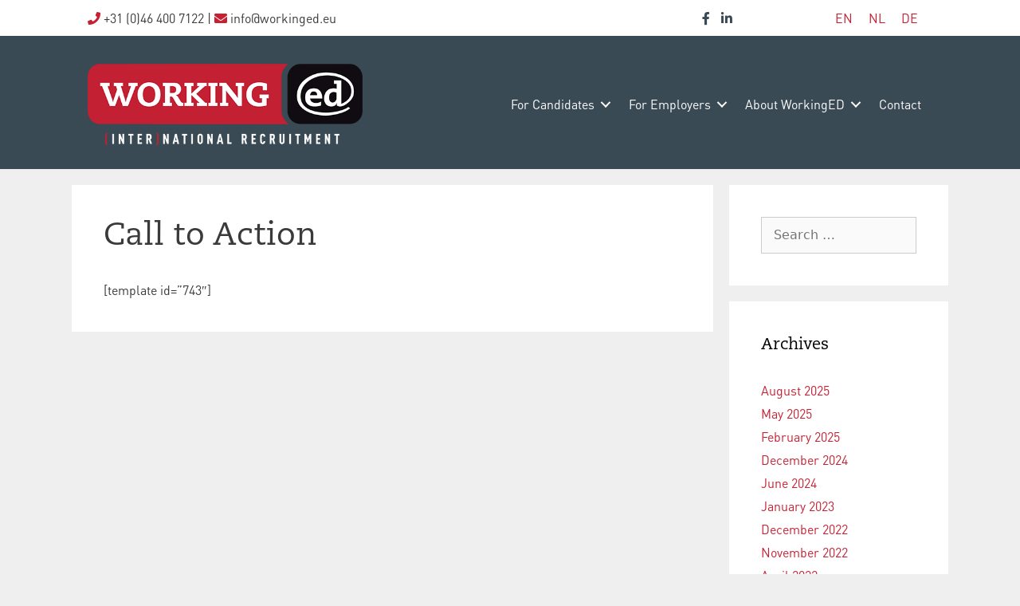

--- FILE ---
content_type: text/html; charset=UTF-8
request_url: https://www.workinged.nl/home-v/call-to-action/
body_size: 9923
content:
<!DOCTYPE html>
<html lang="nl-NL">
<head>
	<meta charset="UTF-8">
	<title>Call to Action &#8211; Working ED</title>
<meta name='robots' content='max-image-preview:large' />
	<style>img:is([sizes="auto" i], [sizes^="auto," i]) { contain-intrinsic-size: 3000px 1500px }</style>
	<link rel="alternate" hreflang="nl-nl" href="https://www.workinged.nl/home-v/call-to-action/" />
<link rel="alternate" hreflang="de-de" href="https://www.workinged.nl/de/home-v/call-to-action/" />
<link rel="alternate" hreflang="en-us" href="https://www.workinged.nl/en/home/742-2/" />
<link rel="alternate" hreflang="x-default" href="https://www.workinged.nl/home-v/call-to-action/" />
<meta name="viewport" content="width=device-width, initial-scale=1"><link rel="alternate" type="application/rss+xml" title="Working ED &raquo; feed" href="https://www.workinged.nl/feed/" />
<link rel="alternate" type="application/rss+xml" title="Working ED &raquo; reacties feed" href="https://www.workinged.nl/comments/feed/" />
<link rel="alternate" type="application/rss+xml" title="Working ED &raquo; Call to Action reacties feed" href="https://www.workinged.nl/home-v/call-to-action/feed/" />
<link rel="preload" href="https://www.workinged.nl/wp-content/plugins/bb-plugin/fonts/fontawesome/5.15.4/webfonts/fa-solid-900.woff2" as="font" type="font/woff2" crossorigin="anonymous">
<style id='wp-emoji-styles-inline-css'>

	img.wp-smiley, img.emoji {
		display: inline !important;
		border: none !important;
		box-shadow: none !important;
		height: 1em !important;
		width: 1em !important;
		margin: 0 0.07em !important;
		vertical-align: -0.1em !important;
		background: none !important;
		padding: 0 !important;
	}
</style>
<link rel='stylesheet' id='wp-block-library-css' href='https://www.workinged.nl/wp-includes/css/dist/block-library/style.min.css' media='all' />
<style id='classic-theme-styles-inline-css'>
/*! This file is auto-generated */
.wp-block-button__link{color:#fff;background-color:#32373c;border-radius:9999px;box-shadow:none;text-decoration:none;padding:calc(.667em + 2px) calc(1.333em + 2px);font-size:1.125em}.wp-block-file__button{background:#32373c;color:#fff;text-decoration:none}
</style>
<style id='global-styles-inline-css'>
:root{--wp--preset--aspect-ratio--square: 1;--wp--preset--aspect-ratio--4-3: 4/3;--wp--preset--aspect-ratio--3-4: 3/4;--wp--preset--aspect-ratio--3-2: 3/2;--wp--preset--aspect-ratio--2-3: 2/3;--wp--preset--aspect-ratio--16-9: 16/9;--wp--preset--aspect-ratio--9-16: 9/16;--wp--preset--color--black: #000000;--wp--preset--color--cyan-bluish-gray: #abb8c3;--wp--preset--color--white: #ffffff;--wp--preset--color--pale-pink: #f78da7;--wp--preset--color--vivid-red: #cf2e2e;--wp--preset--color--luminous-vivid-orange: #ff6900;--wp--preset--color--luminous-vivid-amber: #fcb900;--wp--preset--color--light-green-cyan: #7bdcb5;--wp--preset--color--vivid-green-cyan: #00d084;--wp--preset--color--pale-cyan-blue: #8ed1fc;--wp--preset--color--vivid-cyan-blue: #0693e3;--wp--preset--color--vivid-purple: #9b51e0;--wp--preset--color--contrast: var(--contrast);--wp--preset--color--contrast-2: var(--contrast-2);--wp--preset--color--contrast-3: var(--contrast-3);--wp--preset--color--base: var(--base);--wp--preset--color--base-2: var(--base-2);--wp--preset--color--base-3: var(--base-3);--wp--preset--color--accent: var(--accent);--wp--preset--gradient--vivid-cyan-blue-to-vivid-purple: linear-gradient(135deg,rgba(6,147,227,1) 0%,rgb(155,81,224) 100%);--wp--preset--gradient--light-green-cyan-to-vivid-green-cyan: linear-gradient(135deg,rgb(122,220,180) 0%,rgb(0,208,130) 100%);--wp--preset--gradient--luminous-vivid-amber-to-luminous-vivid-orange: linear-gradient(135deg,rgba(252,185,0,1) 0%,rgba(255,105,0,1) 100%);--wp--preset--gradient--luminous-vivid-orange-to-vivid-red: linear-gradient(135deg,rgba(255,105,0,1) 0%,rgb(207,46,46) 100%);--wp--preset--gradient--very-light-gray-to-cyan-bluish-gray: linear-gradient(135deg,rgb(238,238,238) 0%,rgb(169,184,195) 100%);--wp--preset--gradient--cool-to-warm-spectrum: linear-gradient(135deg,rgb(74,234,220) 0%,rgb(151,120,209) 20%,rgb(207,42,186) 40%,rgb(238,44,130) 60%,rgb(251,105,98) 80%,rgb(254,248,76) 100%);--wp--preset--gradient--blush-light-purple: linear-gradient(135deg,rgb(255,206,236) 0%,rgb(152,150,240) 100%);--wp--preset--gradient--blush-bordeaux: linear-gradient(135deg,rgb(254,205,165) 0%,rgb(254,45,45) 50%,rgb(107,0,62) 100%);--wp--preset--gradient--luminous-dusk: linear-gradient(135deg,rgb(255,203,112) 0%,rgb(199,81,192) 50%,rgb(65,88,208) 100%);--wp--preset--gradient--pale-ocean: linear-gradient(135deg,rgb(255,245,203) 0%,rgb(182,227,212) 50%,rgb(51,167,181) 100%);--wp--preset--gradient--electric-grass: linear-gradient(135deg,rgb(202,248,128) 0%,rgb(113,206,126) 100%);--wp--preset--gradient--midnight: linear-gradient(135deg,rgb(2,3,129) 0%,rgb(40,116,252) 100%);--wp--preset--font-size--small: 13px;--wp--preset--font-size--medium: 20px;--wp--preset--font-size--large: 36px;--wp--preset--font-size--x-large: 42px;--wp--preset--spacing--20: 0.44rem;--wp--preset--spacing--30: 0.67rem;--wp--preset--spacing--40: 1rem;--wp--preset--spacing--50: 1.5rem;--wp--preset--spacing--60: 2.25rem;--wp--preset--spacing--70: 3.38rem;--wp--preset--spacing--80: 5.06rem;--wp--preset--shadow--natural: 6px 6px 9px rgba(0, 0, 0, 0.2);--wp--preset--shadow--deep: 12px 12px 50px rgba(0, 0, 0, 0.4);--wp--preset--shadow--sharp: 6px 6px 0px rgba(0, 0, 0, 0.2);--wp--preset--shadow--outlined: 6px 6px 0px -3px rgba(255, 255, 255, 1), 6px 6px rgba(0, 0, 0, 1);--wp--preset--shadow--crisp: 6px 6px 0px rgba(0, 0, 0, 1);}:where(.is-layout-flex){gap: 0.5em;}:where(.is-layout-grid){gap: 0.5em;}body .is-layout-flex{display: flex;}.is-layout-flex{flex-wrap: wrap;align-items: center;}.is-layout-flex > :is(*, div){margin: 0;}body .is-layout-grid{display: grid;}.is-layout-grid > :is(*, div){margin: 0;}:where(.wp-block-columns.is-layout-flex){gap: 2em;}:where(.wp-block-columns.is-layout-grid){gap: 2em;}:where(.wp-block-post-template.is-layout-flex){gap: 1.25em;}:where(.wp-block-post-template.is-layout-grid){gap: 1.25em;}.has-black-color{color: var(--wp--preset--color--black) !important;}.has-cyan-bluish-gray-color{color: var(--wp--preset--color--cyan-bluish-gray) !important;}.has-white-color{color: var(--wp--preset--color--white) !important;}.has-pale-pink-color{color: var(--wp--preset--color--pale-pink) !important;}.has-vivid-red-color{color: var(--wp--preset--color--vivid-red) !important;}.has-luminous-vivid-orange-color{color: var(--wp--preset--color--luminous-vivid-orange) !important;}.has-luminous-vivid-amber-color{color: var(--wp--preset--color--luminous-vivid-amber) !important;}.has-light-green-cyan-color{color: var(--wp--preset--color--light-green-cyan) !important;}.has-vivid-green-cyan-color{color: var(--wp--preset--color--vivid-green-cyan) !important;}.has-pale-cyan-blue-color{color: var(--wp--preset--color--pale-cyan-blue) !important;}.has-vivid-cyan-blue-color{color: var(--wp--preset--color--vivid-cyan-blue) !important;}.has-vivid-purple-color{color: var(--wp--preset--color--vivid-purple) !important;}.has-black-background-color{background-color: var(--wp--preset--color--black) !important;}.has-cyan-bluish-gray-background-color{background-color: var(--wp--preset--color--cyan-bluish-gray) !important;}.has-white-background-color{background-color: var(--wp--preset--color--white) !important;}.has-pale-pink-background-color{background-color: var(--wp--preset--color--pale-pink) !important;}.has-vivid-red-background-color{background-color: var(--wp--preset--color--vivid-red) !important;}.has-luminous-vivid-orange-background-color{background-color: var(--wp--preset--color--luminous-vivid-orange) !important;}.has-luminous-vivid-amber-background-color{background-color: var(--wp--preset--color--luminous-vivid-amber) !important;}.has-light-green-cyan-background-color{background-color: var(--wp--preset--color--light-green-cyan) !important;}.has-vivid-green-cyan-background-color{background-color: var(--wp--preset--color--vivid-green-cyan) !important;}.has-pale-cyan-blue-background-color{background-color: var(--wp--preset--color--pale-cyan-blue) !important;}.has-vivid-cyan-blue-background-color{background-color: var(--wp--preset--color--vivid-cyan-blue) !important;}.has-vivid-purple-background-color{background-color: var(--wp--preset--color--vivid-purple) !important;}.has-black-border-color{border-color: var(--wp--preset--color--black) !important;}.has-cyan-bluish-gray-border-color{border-color: var(--wp--preset--color--cyan-bluish-gray) !important;}.has-white-border-color{border-color: var(--wp--preset--color--white) !important;}.has-pale-pink-border-color{border-color: var(--wp--preset--color--pale-pink) !important;}.has-vivid-red-border-color{border-color: var(--wp--preset--color--vivid-red) !important;}.has-luminous-vivid-orange-border-color{border-color: var(--wp--preset--color--luminous-vivid-orange) !important;}.has-luminous-vivid-amber-border-color{border-color: var(--wp--preset--color--luminous-vivid-amber) !important;}.has-light-green-cyan-border-color{border-color: var(--wp--preset--color--light-green-cyan) !important;}.has-vivid-green-cyan-border-color{border-color: var(--wp--preset--color--vivid-green-cyan) !important;}.has-pale-cyan-blue-border-color{border-color: var(--wp--preset--color--pale-cyan-blue) !important;}.has-vivid-cyan-blue-border-color{border-color: var(--wp--preset--color--vivid-cyan-blue) !important;}.has-vivid-purple-border-color{border-color: var(--wp--preset--color--vivid-purple) !important;}.has-vivid-cyan-blue-to-vivid-purple-gradient-background{background: var(--wp--preset--gradient--vivid-cyan-blue-to-vivid-purple) !important;}.has-light-green-cyan-to-vivid-green-cyan-gradient-background{background: var(--wp--preset--gradient--light-green-cyan-to-vivid-green-cyan) !important;}.has-luminous-vivid-amber-to-luminous-vivid-orange-gradient-background{background: var(--wp--preset--gradient--luminous-vivid-amber-to-luminous-vivid-orange) !important;}.has-luminous-vivid-orange-to-vivid-red-gradient-background{background: var(--wp--preset--gradient--luminous-vivid-orange-to-vivid-red) !important;}.has-very-light-gray-to-cyan-bluish-gray-gradient-background{background: var(--wp--preset--gradient--very-light-gray-to-cyan-bluish-gray) !important;}.has-cool-to-warm-spectrum-gradient-background{background: var(--wp--preset--gradient--cool-to-warm-spectrum) !important;}.has-blush-light-purple-gradient-background{background: var(--wp--preset--gradient--blush-light-purple) !important;}.has-blush-bordeaux-gradient-background{background: var(--wp--preset--gradient--blush-bordeaux) !important;}.has-luminous-dusk-gradient-background{background: var(--wp--preset--gradient--luminous-dusk) !important;}.has-pale-ocean-gradient-background{background: var(--wp--preset--gradient--pale-ocean) !important;}.has-electric-grass-gradient-background{background: var(--wp--preset--gradient--electric-grass) !important;}.has-midnight-gradient-background{background: var(--wp--preset--gradient--midnight) !important;}.has-small-font-size{font-size: var(--wp--preset--font-size--small) !important;}.has-medium-font-size{font-size: var(--wp--preset--font-size--medium) !important;}.has-large-font-size{font-size: var(--wp--preset--font-size--large) !important;}.has-x-large-font-size{font-size: var(--wp--preset--font-size--x-large) !important;}
:where(.wp-block-post-template.is-layout-flex){gap: 1.25em;}:where(.wp-block-post-template.is-layout-grid){gap: 1.25em;}
:where(.wp-block-columns.is-layout-flex){gap: 2em;}:where(.wp-block-columns.is-layout-grid){gap: 2em;}
:root :where(.wp-block-pullquote){font-size: 1.5em;line-height: 1.6;}
</style>
<link rel='stylesheet' id='contact-form-7-css' href='https://www.workinged.nl/wp-content/cache/busting/1/wp-content-plugins-contact-form-7-includes-css-styles-6.1.4.css' media='all' />
<link rel='stylesheet' id='generate-page-header-css' href='https://www.workinged.nl/wp-content/cache/busting/1/wp-content-plugins-gp-premium-page-header-functions-css-page-header-min-1.4.3.css' media='all' />
<link rel='stylesheet' id='uaf_client_css-css' href='https://www.workinged.nl/wp-content/cache/busting/1/wp-content-uploads-useanyfont-uaf-1764313942.css' media='all' />
<link rel='stylesheet' id='wpml-legacy-horizontal-list-0-css' href='https://www.workinged.nl/wp-content/cache/busting/1/wp-content-plugins-sitepress-multilingual-cms-templates-language-switchers-legacy-list-horizontal-style.min-1.css' media='all' />
<link rel='stylesheet' id='cmplz-general-css' href='https://www.workinged.nl/wp-content/cache/busting/1/wp-content-plugins-complianz-gdpr-assets-css-cookieblocker.min-1765983186.css' media='all' />
<link rel='stylesheet' id='font-awesome-5-css' href='https://www.workinged.nl/wp-content/cache/busting/1/wp-content-plugins-bb-plugin-fonts-fontawesome-5.15.4-css-all.min-2.6.2.2.css' media='all' />
<link rel='stylesheet' id='font-awesome-css' href='https://www.workinged.nl/wp-content/cache/busting/1/wp-content-plugins-bb-plugin-fonts-fontawesome-5.15.4-css-v4-shims.min-2.6.2.2.css' media='all' />
<link rel='stylesheet' id='fl-builder-layout-bundle-f426f8af514037aca33fcf180986019c-css' href='https://www.workinged.nl/wp-content/cache/busting/1/wp-content-uploads-bb-plugin-cache-f426f8af514037aca33fcf180986019c-layout-bundle-2.6.2.2-1.4.5.css' media='all' />
<link rel='stylesheet' id='cms-navigation-style-base-css' href='https://www.workinged.nl/wp-content/cache/busting/1/wp-content-plugins-wpml-cms-nav-res-css-cms-navigation-base-1.5.5.css' media='screen' />
<link rel='stylesheet' id='cms-navigation-style-css' href='https://www.workinged.nl/wp-content/cache/busting/1/wp-content-plugins-wpml-cms-nav-res-css-cms-navigation-1.5.5.css' media='screen' />
<link rel='stylesheet' id='generate-style-grid-css' href='https://www.workinged.nl/wp-content/cache/busting/1/wp-content-themes-generatepress-assets-css-unsemantic-grid.min-3.2.4.css' media='all' />
<link rel='stylesheet' id='generate-style-css' href='https://www.workinged.nl/wp-content/cache/busting/1/wp-content-themes-generatepress-assets-css-style.min-3.2.4.css' media='all' />
<style id='generate-style-inline-css'>
body{background-color:#efefef;color:#3a3a3a;}a{color:#c62032;}a:hover, a:focus, a:active{color:#000000;}body .grid-container{max-width:1100px;}.wp-block-group__inner-container{max-width:1100px;margin-left:auto;margin-right:auto;}.generate-back-to-top{font-size:20px;border-radius:3px;position:fixed;bottom:30px;right:30px;line-height:40px;width:40px;text-align:center;z-index:10;transition:opacity 300ms ease-in-out;opacity:0.1;transform:translateY(1000px);}.generate-back-to-top__show{opacity:1;transform:translateY(0);}:root{--contrast:#222222;--contrast-2:#575760;--contrast-3:#b2b2be;--base:#f0f0f0;--base-2:#f7f8f9;--base-3:#ffffff;--accent:#1e73be;}.has-contrast-color{color:var(--contrast);}.has-contrast-background-color{background-color:var(--contrast);}.has-contrast-2-color{color:var(--contrast-2);}.has-contrast-2-background-color{background-color:var(--contrast-2);}.has-contrast-3-color{color:var(--contrast-3);}.has-contrast-3-background-color{background-color:var(--contrast-3);}.has-base-color{color:var(--base);}.has-base-background-color{background-color:var(--base);}.has-base-2-color{color:var(--base-2);}.has-base-2-background-color{background-color:var(--base-2);}.has-base-3-color{color:var(--base-3);}.has-base-3-background-color{background-color:var(--base-3);}.has-accent-color{color:var(--accent);}.has-accent-background-color{background-color:var(--accent);}body, button, input, select, textarea{font-size:16px;}body{line-height:1.5;}.entry-content > [class*="wp-block-"]:not(:last-child){margin-bottom:1.5em;}.main-title{font-size:45px;}.main-navigation .main-nav ul ul li a{font-size:14px;}.sidebar .widget, .footer-widgets .widget{font-size:17px;}h1{font-weight:300;font-size:40px;}h2{font-weight:300;font-size:30px;}h3{font-size:20px;}h4{font-size:inherit;}h5{font-size:inherit;}@media (max-width:768px){.main-title{font-size:30px;}h1{font-size:30px;}h2{font-size:25px;}}.top-bar{background-color:#636363;color:#ffffff;}.top-bar a{color:#ffffff;}.top-bar a:hover{color:#303030;}.site-header{background-color:#ffffff;color:#3a3a3a;}.site-header a{color:#3a3a3a;}.main-title a,.main-title a:hover{color:#222222;}.site-description{color:#757575;}.main-navigation,.main-navigation ul ul{background-color:#222222;}.main-navigation .main-nav ul li a, .main-navigation .menu-toggle, .main-navigation .menu-bar-items{color:#ffffff;}.main-navigation .main-nav ul li:not([class*="current-menu-"]):hover > a, .main-navigation .main-nav ul li:not([class*="current-menu-"]):focus > a, .main-navigation .main-nav ul li.sfHover:not([class*="current-menu-"]) > a, .main-navigation .menu-bar-item:hover > a, .main-navigation .menu-bar-item.sfHover > a{color:#ffffff;background-color:#3f3f3f;}button.menu-toggle:hover,button.menu-toggle:focus,.main-navigation .mobile-bar-items a,.main-navigation .mobile-bar-items a:hover,.main-navigation .mobile-bar-items a:focus{color:#ffffff;}.main-navigation .main-nav ul li[class*="current-menu-"] > a{color:#ffffff;background-color:#3f3f3f;}.navigation-search input[type="search"],.navigation-search input[type="search"]:active, .navigation-search input[type="search"]:focus, .main-navigation .main-nav ul li.search-item.active > a, .main-navigation .menu-bar-items .search-item.active > a{color:#ffffff;background-color:#3f3f3f;}.main-navigation ul ul{background-color:#3f3f3f;}.main-navigation .main-nav ul ul li a{color:#ffffff;}.main-navigation .main-nav ul ul li:not([class*="current-menu-"]):hover > a,.main-navigation .main-nav ul ul li:not([class*="current-menu-"]):focus > a, .main-navigation .main-nav ul ul li.sfHover:not([class*="current-menu-"]) > a{color:#ffffff;background-color:#4f4f4f;}.main-navigation .main-nav ul ul li[class*="current-menu-"] > a{color:#ffffff;background-color:#4f4f4f;}.separate-containers .inside-article, .separate-containers .comments-area, .separate-containers .page-header, .one-container .container, .separate-containers .paging-navigation, .inside-page-header{background-color:#ffffff;}.inside-article a,.paging-navigation a,.comments-area a,.page-header a{color:#c62032;}.entry-meta{color:#595959;}.entry-meta a{color:#595959;}.entry-meta a:hover{color:#1e73be;}.sidebar .widget{background-color:#ffffff;}.sidebar .widget .widget-title{color:#000000;}.footer-widgets{color:#d1d1d1;background-color:#28343c;}.footer-widgets .widget-title{color:#d1d1d1;}.site-info{color:#ffffff;background-color:#28343c;}.site-info a{color:#ffffff;}.site-info a:hover{color:#606060;}.footer-bar .widget_nav_menu .current-menu-item a{color:#606060;}input[type="text"],input[type="email"],input[type="url"],input[type="password"],input[type="search"],input[type="tel"],input[type="number"],textarea,select{color:#666666;background-color:#fafafa;border-color:#cccccc;}input[type="text"]:focus,input[type="email"]:focus,input[type="url"]:focus,input[type="password"]:focus,input[type="search"]:focus,input[type="tel"]:focus,input[type="number"]:focus,textarea:focus,select:focus{color:#666666;background-color:#ffffff;border-color:#bfbfbf;}button,html input[type="button"],input[type="reset"],input[type="submit"],a.button,a.wp-block-button__link:not(.has-background){color:#ffffff;background-color:#666666;}button:hover,html input[type="button"]:hover,input[type="reset"]:hover,input[type="submit"]:hover,a.button:hover,button:focus,html input[type="button"]:focus,input[type="reset"]:focus,input[type="submit"]:focus,a.button:focus,a.wp-block-button__link:not(.has-background):active,a.wp-block-button__link:not(.has-background):focus,a.wp-block-button__link:not(.has-background):hover{color:#ffffff;background-color:#3f3f3f;}a.generate-back-to-top{background-color:rgba( 0,0,0,0.4 );color:#ffffff;}a.generate-back-to-top:hover,a.generate-back-to-top:focus{background-color:rgba( 0,0,0,0.6 );color:#ffffff;}@media (max-width:768px){.main-navigation .menu-bar-item:hover > a, .main-navigation .menu-bar-item.sfHover > a{background:none;color:#ffffff;}}.inside-top-bar{padding:10px;}.inside-header{padding:40px;}.site-main .wp-block-group__inner-container{padding:40px;}.entry-content .alignwide, body:not(.no-sidebar) .entry-content .alignfull{margin-left:-40px;width:calc(100% + 80px);max-width:calc(100% + 80px);}.rtl .menu-item-has-children .dropdown-menu-toggle{padding-left:20px;}.rtl .main-navigation .main-nav ul li.menu-item-has-children > a{padding-right:20px;}.site-info{padding:20px;}@media (max-width:768px){.separate-containers .inside-article, .separate-containers .comments-area, .separate-containers .page-header, .separate-containers .paging-navigation, .one-container .site-content, .inside-page-header{padding:30px;}.site-main .wp-block-group__inner-container{padding:30px;}.site-info{padding-right:10px;padding-left:10px;}.entry-content .alignwide, body:not(.no-sidebar) .entry-content .alignfull{margin-left:-30px;width:calc(100% + 60px);max-width:calc(100% + 60px);}}.one-container .sidebar .widget{padding:0px;}@media (max-width:768px){.main-navigation .menu-toggle,.main-navigation .mobile-bar-items,.sidebar-nav-mobile:not(#sticky-placeholder){display:block;}.main-navigation ul,.gen-sidebar-nav{display:none;}[class*="nav-float-"] .site-header .inside-header > *{float:none;clear:both;}}
.page .entry-content{margin-top:0px;}
</style>
<link rel='stylesheet' id='generate-mobile-style-css' href='https://www.workinged.nl/wp-content/cache/busting/1/wp-content-themes-generatepress-assets-css-mobile.min-3.2.4.css' media='all' />
<link rel='stylesheet' id='generate-font-icons-css' href='https://www.workinged.nl/wp-content/cache/busting/1/wp-content-themes-generatepress-assets-css-components-font-icons.min-3.2.4.css' media='all' />
<link rel='stylesheet' id='generate-child-css' href='https://www.workinged.nl/wp-content/cache/busting/1/wp-content-themes-generatepress_child-style-1676644484.css' media='all' />
<link rel='stylesheet' id='fl-theme-builder-generatepress-css' href='https://www.workinged.nl/wp-content/cache/busting/1/wp-content-plugins-bb-theme-builder-extensions-themes-css-generatepress-1.4.5.css' media='all' />
<link rel='stylesheet' id='wpjb-glyphs-css' href='https://www.workinged.nl/wp-content/cache/busting/1/wp-content-plugins-wpjobboard-public-css-wpjb-glyphs-5.9.1.css' media='all' />
<link rel='stylesheet' id='wpjb-css-css' href='https://www.workinged.nl/wp-content/cache/busting/1/wp-content-plugins-wpjobboard-public-css-frontend-5.9.1.css' media='all' />
<link rel='stylesheet' id='pp-animate-css' href='https://www.workinged.nl/wp-content/cache/busting/1/wp-content-plugins-bbpowerpack-assets-css-animate.min-3.5.1.css' media='all' />
<script src="https://www.workinged.nl/wp-content/cache/busting/1/wp-includes-js-jquery-jquery.min-3.7.1.js" id="jquery-core-js"></script>
<script src="https://www.workinged.nl/wp-content/cache/busting/1/wp-includes-js-jquery-jquery-migrate.min-3.4.1.js" id="jquery-migrate-js"></script>
<script src="https://www.workinged.nl/wp-includes/js/imagesloaded.min.js" id="imagesloaded-js"></script>
<script id="wpml-browser-redirect-js-extra">
var wpml_browser_redirect_params = {"pageLanguage":"nl","languageUrls":{"nl_nl":"https:\/\/www.workinged.nl\/home-v\/call-to-action\/","nl":"https:\/\/www.workinged.nl\/home-v\/call-to-action\/","de_de":"https:\/\/www.workinged.nl\/de\/home-v\/call-to-action\/","de":"https:\/\/www.workinged.nl\/de\/home-v\/call-to-action\/","en_us":"https:\/\/www.workinged.nl\/en\/home\/742-2\/","en":"https:\/\/www.workinged.nl\/en\/home\/742-2\/","us":"https:\/\/www.workinged.nl\/en\/home\/742-2\/"},"cookie":{"name":"_icl_visitor_lang_js","domain":"www.workinged.nl","path":"\/","expiration":24}};
</script>
<script src="https://www.workinged.nl/wp-content/cache/busting/1/wp-content-plugins-sitepress-multilingual-cms-dist-js-browser-redirect-app-4.5.14.js" id="wpml-browser-redirect-js"></script>
<script id="wpjb-js-js-extra">
var WpjbData = {"no_jobs_found":"No job listings found","no_resumes_found":"No resumes found","load_x_more":"Load %d more","date_format":"Y\/m\/d","datepicker_date_format":"yy\/mm\/dd","max_date":"9999\/12\/31"};
</script>
<script src="https://www.workinged.nl/wp-content/cache/busting/1/wp-content-plugins-wpjobboard-public-js-frontend-5.9.1.js" id="wpjb-js-js"></script>
<link rel="https://api.w.org/" href="https://www.workinged.nl/wp-json/" /><link rel="alternate" title="JSON" type="application/json" href="https://www.workinged.nl/wp-json/wp/v2/pages/106" /><link rel="EditURI" type="application/rsd+xml" title="RSD" href="https://www.workinged.nl/xmlrpc.php?rsd" />
<meta name="generator" content="WordPress 6.8.3" />
<link rel="canonical" href="https://www.workinged.nl/home-v/call-to-action/" />
<link rel='shortlink' href='https://www.workinged.nl/?p=106' />
<meta name="generator" content="WPML ver:4.5.14 stt:39,1,3;" />
		<script>
			var bb_powerpack = {
				version: '2.40.10',
				getAjaxUrl: function() { return atob( 'aHR0cHM6Ly93d3cud29ya2luZ2VkLm5sL3dwLWFkbWluL2FkbWluLWFqYXgucGhw' ); },
				callback: function() {},
				mapMarkerData: {},
				post_id: '106',
				search_term: '',
				current_page: 'https://www.workinged.nl/home-v/call-to-action/',
				conditionals: {
					is_front_page: false,
					is_home: false,
					is_archive: false,
					current_post_type: '',
					is_tax: false,
										is_author: false,
					current_author: false,
					is_search: false,
									}
			};
		</script>
		<style type="text/css" >.wpjb-fieldset-required_field { display: none !important; }</style>    <script id="Cookiebot" src="https://consent.cookiebot.com/uc.js" data-cbid="e799cfc8-871a-4cb9-a3f5-b619f4bc4ad0" type="text/javascript" async></script>
<link rel="pingback" href="https://www.workinged.nl/xmlrpc.php">
		<style id="wp-custom-css">
			a.lang_sel_sel {font-size:14px;background:#c62032;color:#fff;font-weight:bold;border: 1px solid #c62032;padding:2px 3px 5px 3px}
a.lang_sel_other {font-size:14px;color:#000;}


.wpml-ls-legacy-list-horizontal>ul {
    padding: 0;
    margin: 0 !important;
    list-style-type: none;
display: inline-flex;
}

.taalswitch li {padding:0 7px}

.taalswitch-mobile li {padding: 7px 5px}

.taalswitch-mobile li a {font-size:18px}

.fl-icon-group .fl-icon {
    display: inline-block;
    margin-bottom: 10px !important;
    margin-top: 10px;
}


.fl-slide-cta-button {
    padding-top: 210px;
}


.footer-widgets .widget, .sidebar .widget {
    font-size: 16px;
}

h1.fl-heading, .fl-module-menu a  {text-transform: capitalize}		</style>
		</head>

<body data-rsssl=1 class="wp-singular page-template-default page page-id-106 page-child parent-pageid-104 wp-embed-responsive wp-theme-generatepress wp-child-theme-generatepress_child fl-theme-builder-header fl-theme-builder-header-header fl-theme-builder-part fl-theme-builder-part-language-select-mobile no-sidebar nav-below-header separate-containers fluid-header active-footer-widgets-3 nav-aligned-left header-aligned-left dropdown-hover full-width-content" itemtype="https://schema.org/WebPage" itemscope>
	<a class="screen-reader-text skip-link" href="#content" title="Ga naar de inhoud">Ga naar de inhoud</a><div class="fl-builder-content fl-builder-content-1550 fl-builder-global-templates-locked" data-post-id="1550" data-type="part"><div class="fl-row fl-row-fixed-width fl-row-bg-none fl-node-59cf72c300ff2 fl-visible-mobile" data-node="59cf72c300ff2">
	<div class="fl-row-content-wrap">
						<div class="fl-row-content fl-row-fixed-width fl-node-content">
		
<div class="fl-col-group fl-node-59cf72c303809" data-node="59cf72c303809">
			<div class="fl-col fl-node-59cf72c303908" data-node="59cf72c303908">
	<div class="fl-col-content fl-node-content"><div class="fl-module fl-module-html fl-node-59cf73332d258 taalswitch-mobile" data-node="59cf73332d258">
	<div class="fl-module-content fl-node-content">
		<div class="fl-html">
	<span style="text-align: center;">
<div class="lang_sel_list_horizontal wpml-ls-statics-shortcode_actions wpml-ls wpml-ls-legacy-list-horizontal" id="lang_sel_list">
	<ul><li class="icl-nl wpml-ls-slot-shortcode_actions wpml-ls-item wpml-ls-item-nl wpml-ls-current-language wpml-ls-first-item wpml-ls-item-legacy-list-horizontal">
				<a href="https://www.workinged.nl/home-v/call-to-action/" class="wpml-ls-link">
                    <span class="wpml-ls-native icl_lang_sel_native">NL</span></a>
			</li><li class="icl-de wpml-ls-slot-shortcode_actions wpml-ls-item wpml-ls-item-de wpml-ls-item-legacy-list-horizontal">
				<a href="https://www.workinged.nl/de/home-v/call-to-action/" class="wpml-ls-link">
                    <span class="wpml-ls-native icl_lang_sel_native" lang="de">DE</span></a>
			</li><li class="icl-en wpml-ls-slot-shortcode_actions wpml-ls-item wpml-ls-item-en wpml-ls-last-item wpml-ls-item-legacy-list-horizontal">
				<a href="https://www.workinged.nl/en/home/742-2/" class="wpml-ls-link">
                    <span class="wpml-ls-native icl_lang_sel_native" lang="en">EN</span></a>
			</li></ul>
</div>
</span></div>
	</div>
</div>
</div>
</div>
	</div>
		</div>
	</div>
</div>
</div><header class="fl-builder-content fl-builder-content-1274 fl-builder-global-templates-locked" data-post-id="1274" data-type="header" data-sticky="1" data-sticky-on="" data-sticky-breakpoint="medium" data-shrink="1" data-overlay="0" data-overlay-bg="transparent" data-shrink-image-height="50px" role="banner" itemscope="itemscope" itemtype="http://schema.org/WPHeader"><div class="fl-row fl-row-full-width fl-row-bg-color fl-node-59b276587237b fl-visible-desktop-medium" data-node="59b276587237b">
	<div class="fl-row-content-wrap">
						<div class="fl-row-content fl-row-fixed-width fl-node-content">
		
<div class="fl-col-group fl-node-59b2765872382 fl-col-group-equal-height fl-col-group-align-center" data-node="59b2765872382">
			<div class="fl-col fl-node-59b276587238a fl-col-small" data-node="59b276587238a">
	<div class="fl-col-content fl-node-content"><div class="fl-module fl-module-html fl-node-59b276587239f" data-node="59b276587239f">
	<div class="fl-module-content fl-node-content">
		<div class="fl-html">
	<i style="color:#c62032" class="fa fa-phone"></i> +31 (0)46 400 7122 | <i style="color:#c62032" class="fa fa-envelope"></i> info@workinged.eu</div>
	</div>
</div>
</div>
</div>
			<div class="fl-col fl-node-59b2765872391 fl-col-small" data-node="59b2765872391">
	<div class="fl-col-content fl-node-content"><div class="fl-module fl-module-icon-group fl-node-59b2765872398" data-node="59b2765872398">
	<div class="fl-module-content fl-node-content">
		<div class="fl-icon-group">
	<span class="fl-icon">
								<a href="https://www.facebook.com/workinged.nl" target="_blank" rel="noopener" >
							<i class="fa fa-facebook" aria-hidden="true"></i>
						</a>
			</span>
		<span class="fl-icon">
								<a href="https://nl.linkedin.com/company/workinged---recruitment-for-the-industry" target="_blank" rel="noopener" >
							<i class="fa fa-linkedin" aria-hidden="true"></i>
						</a>
			</span>
	</div>
	</div>
</div>
</div>
</div>
			<div class="fl-col fl-node-59b2787ecdd76 fl-col-small" data-node="59b2787ecdd76">
	<div class="fl-col-content fl-node-content"><div class="fl-module fl-module-html fl-node-59b64d5568d64 taalswitch" data-node="59b64d5568d64">
	<div class="fl-module-content fl-node-content">
		<div class="fl-html">
	<span style="text-align: right;">
<div class="lang_sel_list_horizontal wpml-ls-statics-shortcode_actions wpml-ls wpml-ls-legacy-list-horizontal" id="lang_sel_list">
	<ul><li class="icl-nl wpml-ls-slot-shortcode_actions wpml-ls-item wpml-ls-item-nl wpml-ls-current-language wpml-ls-first-item wpml-ls-item-legacy-list-horizontal">
				<a href="https://www.workinged.nl/home-v/call-to-action/" class="wpml-ls-link">
                    <span class="wpml-ls-native icl_lang_sel_native">NL</span></a>
			</li><li class="icl-de wpml-ls-slot-shortcode_actions wpml-ls-item wpml-ls-item-de wpml-ls-item-legacy-list-horizontal">
				<a href="https://www.workinged.nl/de/home-v/call-to-action/" class="wpml-ls-link">
                    <span class="wpml-ls-native icl_lang_sel_native" lang="de">DE</span></a>
			</li><li class="icl-en wpml-ls-slot-shortcode_actions wpml-ls-item wpml-ls-item-en wpml-ls-last-item wpml-ls-item-legacy-list-horizontal">
				<a href="https://www.workinged.nl/en/home/742-2/" class="wpml-ls-link">
                    <span class="wpml-ls-native icl_lang_sel_native" lang="en">EN</span></a>
			</li></ul>
</div>
</span></div>
	</div>
</div>
</div>
</div>
	</div>
		</div>
	</div>
</div>
<div class="fl-row fl-row-full-width fl-row-bg-color fl-node-59b276587232d" data-node="59b276587232d">
	<div class="fl-row-content-wrap">
						<div class="fl-row-content fl-row-fixed-width fl-node-content">
		
<div class="fl-col-group fl-node-59b2765872355 fl-col-group-equal-height fl-col-group-align-center fl-col-group-custom-width" data-node="59b2765872355">
			<div class="fl-col fl-node-59b276587235f fl-col-small" data-node="59b276587235f">
	<div class="fl-col-content fl-node-content"><div class="fl-module fl-module-photo fl-node-59b276820aa78 logo" data-node="59b276820aa78">
	<div class="fl-module-content fl-node-content">
		<div class="fl-photo fl-photo-align-left" itemscope itemtype="https://schema.org/ImageObject">
	<div class="fl-photo-content fl-photo-img-png">
				<a href="/" target="_self" itemprop="url">
				<img loading="lazy" decoding="async" width="540" height="159" class="fl-photo-img wp-image-1463" src="https://workinged.nl/wp-content/uploads/2017/09/workinged-logo.png" alt="workinged-logo" itemprop="image" title="workinged-logo"  data-no-lazy="1" srcset="https://www.workinged.nl/wp-content/uploads/2017/09/workinged-logo.png 540w, https://www.workinged.nl/wp-content/uploads/2017/09/workinged-logo-300x88.png 300w" sizes="auto, (max-width: 540px) 100vw, 540px" />
				</a>
					</div>
	</div>
	</div>
</div>
</div>
</div>
			<div class="fl-col fl-node-59b2765872366" data-node="59b2765872366">
	<div class="fl-col-content fl-node-content"><div class="fl-module fl-module-menu fl-node-59b2765872374" data-node="59b2765872374">
	<div class="fl-module-content fl-node-content">
		<div class="fl-menu fl-menu-responsive-toggle-mobile">
	<button class="fl-menu-mobile-toggle hamburger" aria-label="Menu"><span class="fl-menu-icon svg-container"><svg version="1.1" class="hamburger-menu" xmlns="http://www.w3.org/2000/svg" xmlns:xlink="http://www.w3.org/1999/xlink" viewBox="0 0 512 512">
<rect class="fl-hamburger-menu-top" width="512" height="102"/>
<rect class="fl-hamburger-menu-middle" y="205" width="512" height="102"/>
<rect class="fl-hamburger-menu-bottom" y="410" width="512" height="102"/>
</svg>
</span></button>	<div class="fl-clear"></div>
	<nav aria-label="Menu" itemscope="itemscope" itemtype="https://schema.org/SiteNavigationElement"><ul id="menu-topmenu" class="menu fl-menu-horizontal fl-toggle-arrows"><li id="menu-item-367" class="menu-item menu-item-type-post_type menu-item-object-page menu-item-has-children fl-has-submenu"><div class="fl-has-submenu-container"><a href="https://www.workinged.nl/voor-kandidaten/">voor kandidaten</a><span class="fl-menu-toggle"></span></div><ul class="sub-menu">	<li id="menu-item-845" class="menu-item menu-item-type-post_type menu-item-object-page"><a href="https://www.workinged.nl/voor-kandidaten/">voor kandidaten</a></li>	<li id="menu-item-800" class="menu-item menu-item-type-post_type menu-item-object-page"><a href="https://www.workinged.nl/actuele-vacatures/">actuele vacatures</a></li>	<li id="menu-item-383" class="menu-item menu-item-type-post_type menu-item-object-page"><a href="https://www.workinged.nl/ingevulde-vacatures/">ingevulde vacatures</a></li>	<li id="menu-item-386" class="menu-item menu-item-type-post_type menu-item-object-page"><a href="https://www.workinged.nl/open-sollicitatie/">open sollicitatie</a></li>	<li id="menu-item-390" class="menu-item menu-item-type-post_type menu-item-object-page"><a href="https://www.workinged.nl/voor-freelancers/">voor freelancers</a></li></ul></li><li id="menu-item-366" class="menu-item menu-item-type-post_type menu-item-object-page menu-item-has-children fl-has-submenu"><div class="fl-has-submenu-container"><a href="https://www.workinged.nl/voor-werkgevers/">voor werkgevers</a><span class="fl-menu-toggle"></span></div><ul class="sub-menu">	<li id="menu-item-846" class="menu-item menu-item-type-post_type menu-item-object-page"><a href="https://www.workinged.nl/voor-werkgevers/">voor werkgevers</a></li>	<li id="menu-item-370" class="menu-item menu-item-type-post_type menu-item-object-page"><a href="https://www.workinged.nl/executive-search-werving-selectie/">Executive Search / Werving &#038; Selectie</a></li>	<li id="menu-item-374" class="menu-item menu-item-type-post_type menu-item-object-page"><a href="https://www.workinged.nl/recruitment-services/">Recruitment Services</a></li>	<li id="menu-item-377" class="menu-item menu-item-type-post_type menu-item-object-page"><a href="https://www.workinged.nl/consultancy-interimopdrachten/">Consultancy &#038; Interimopdrachten</a></li></ul></li><li id="menu-item-354" class="menu-item menu-item-type-post_type menu-item-object-page menu-item-has-children fl-has-submenu"><div class="fl-has-submenu-container"><a href="https://www.workinged.nl/over-workinged/">over WorkingED</a><span class="fl-menu-toggle"></span></div><ul class="sub-menu">	<li id="menu-item-847" class="menu-item menu-item-type-post_type menu-item-object-page"><a href="https://www.workinged.nl/over-workinged/">over WorkingED</a></li>	<li id="menu-item-357" class="menu-item menu-item-type-post_type menu-item-object-page"><a href="https://www.workinged.nl/onze-gedragscode/">onze gedragscode</a></li>	<li id="menu-item-397" class="menu-item menu-item-type-post_type menu-item-object-page"><a href="https://www.workinged.nl/onze-referenties/">onze referenties</a></li>	<li id="menu-item-393" class="menu-item menu-item-type-post_type menu-item-object-page"><a href="https://www.workinged.nl/werken-bij-workinged/">werken bij WorkingED</a></li>	<li id="menu-item-1483" class="menu-item menu-item-type-post_type menu-item-object-page"><a href="https://www.workinged.nl/partners/">partners</a></li>	<li id="menu-item-380" class="menu-item menu-item-type-post_type menu-item-object-page"><a href="https://www.workinged.nl/sponsoring/">sponsoring</a></li></ul></li><li id="menu-item-284" class="menu-item menu-item-type-post_type menu-item-object-page"><a href="https://www.workinged.nl/contact/">contact</a></li></ul></nav></div>
	</div>
</div>
</div>
</div>
	</div>
		</div>
	</div>
</div>
</header>
	<div class="site grid-container container hfeed grid-parent" id="page">
				<div class="site-content" id="content">
			
	<div class="content-area grid-parent mobile-grid-100 grid-100 tablet-grid-100" id="primary">
		<main class="site-main" id="main">
			
<article id="post-106" class="post-106 page type-page status-publish" itemtype="https://schema.org/CreativeWork" itemscope>
	<div class="inside-article">
		
		<div class="entry-content" itemprop="text">
			<p>[template id=&#8221;74&#8243;]</p>
		</div>

			</div>
</article>
		</main>
	</div>

	
	</div>
</div>


<div class="site-footer">
				<div id="footer-widgets" class="site footer-widgets">
				<div class="footer-widgets-container grid-container grid-parent">
					<div class="inside-footer-widgets">
							<div class="footer-widget-1 grid-parent grid-33 tablet-grid-50 mobile-grid-100">
		<aside id="text-2" class="widget inner-padding widget_text"><h2 class="widget-title">Office Netherlands</h2>			<div class="textwidget"><p>WorkingED – <span style="color:#c62032">(</span>Inter<span style="color:#c62032">)</span>national Recruitment<br />
Bergerweg 170<br />
NL-6135 KD Sittard<br />
<i style="color:#c62032" class="fa fa-phone"></i> +31 (0)46 400 7122<br />
<i style="color:#c62032" class="fa fa-envelope-o"></i> <a href="mailto:info@workinged.eu">info@workinged.eu</a></p>
</div>
		</aside>	</div>
		<div class="footer-widget-2 grid-parent grid-33 tablet-grid-50 mobile-grid-100">
		<aside id="text-3" class="widget inner-padding widget_text"><h2 class="widget-title">Office Germany</h2>			<div class="textwidget"><p>WorkingED – <span style="color:#c62032">(</span>Inter<span style="color:#c62032">)</span>national Recruitment GmbH<br />
Eisenhüttenstraße 6<br />
D-40882 Dusseldorf – Ratingen<br />
<i style="color:#c62032" class="fa fa-phone"></i> +49-2102-875 66 16<br />
<i style="color:#c62032" class="fa fa-envelope-o"></i> <a href="mailto:info@workinged.eu">info@workinged.eu</a></p>
</div>
		</aside>	</div>
		<div class="footer-widget-3 grid-parent grid-33 tablet-grid-50 mobile-grid-100">
		<aside id="nav_menu-2" class="widget inner-padding widget_nav_menu"><h2 class="widget-title">Privacy</h2><div class="menu-footerlinks-privacy-container"><ul id="menu-footerlinks-privacy" class="menu"><li id="menu-item-1741" class="menu-item menu-item-type-post_type menu-item-object-page menu-item-1741"><a href="https://www.workinged.nl/privacy-policy/">Privacy Policy</a></li>
<li id="menu-item-1948" class="menu-item menu-item-type-post_type menu-item-object-page menu-item-1948"><a href="https://www.workinged.nl/cookie-beleid/">Cookie beleid</a></li>
</ul></div></aside><aside id="custom_html-2" class="widget_text widget inner-padding widget_custom_html"><div class="textwidget custom-html-widget"><style id='fl-builder-layout-1460-inline-css'>
.fl-node-59ba4a52c6ce8 .fl-icon i,.fl-node-59ba4a52c6ce8 .fl-icon i:before {color: #ffffff;}.fl-node-59ba4a52c6ce8 .fl-icon i:hover,.fl-node-59ba4a52c6ce8 .fl-icon i:hover:before,.fl-node-59ba4a52c6ce8 .fl-icon a:hover i,.fl-node-59ba4a52c6ce8 .fl-icon a:hover i:before {color: #c62032;}.fl-node-59ba4a52c6ce8 .fl-icon i, .fl-node-59ba4a52c6ce8 .fl-icon i:before {font-size: 24px;}.fl-node-59ba4a52c6ce8 .fl-icon-wrap .fl-icon-text {height: 42px;}@media(max-width: 1200px) {.fl-node-59ba4a52c6ce8 .fl-icon-wrap .fl-icon-text {height: 42px;}}@media(max-width: 992px) {.fl-node-59ba4a52c6ce8 .fl-icon-wrap .fl-icon-text {height: 42px;}}@media(max-width: 768px) {.fl-node-59ba4a52c6ce8 .fl-icon-wrap .fl-icon-text {height: 42px;}}.fl-node-59ba4a52c6ce8 .fl-icon-group {text-align: center;}.fl-node-59ba4a52c6ce8 .fl-icon + .fl-icon {margin-left: 15px;} .fl-node-59ba4a52c6ce8 > .fl-module-content {margin-top:0px;margin-bottom:0px;}
</style>
<div class="fl-builder-content fl-builder-content-1460 fl-builder-template fl-builder-module-template fl-builder-global-templates-locked" data-post-id="1460"><div class="fl-module fl-module-icon-group fl-node-59ba4a52c6ce8" data-node="59ba4a52c6ce8">
	<div class="fl-module-content fl-node-content">
		<div class="fl-icon-group">
	<span class="fl-icon">
								<a href="https://www.facebook.com/workinged.nl" target="_blank" rel="noopener" >
							<i class="fa fa-facebook" aria-hidden="true"></i>
						</a>
			</span>
		<span class="fl-icon">
								<a href="https://nl.linkedin.com/company/workinged---recruitment-for-the-industry" target="_blank" rel="noopener" >
							<i class="fa fa-linkedin" aria-hidden="true"></i>
						</a>
			</span>
	</div>
	</div>
</div>
</div></div></aside>	</div>
						</div>
				</div>
			</div>
					<footer class="site-info" aria-label="Site"  itemtype="https://schema.org/WPFooter" itemscope>
			<div class="inside-site-info grid-container grid-parent">
								<div class="copyright-bar">
					&copy; 2026 WorkingED				</div>
			</div>
		</footer>
		</div>

<a title="Scroll terug naar boven" aria-label="Scroll terug naar boven" rel="nofollow" href="#" class="generate-back-to-top" data-scroll-speed="400" data-start-scroll="300">
					
				</a><script type="speculationrules">
{"prefetch":[{"source":"document","where":{"and":[{"href_matches":"\/*"},{"not":{"href_matches":["\/wp-*.php","\/wp-admin\/*","\/wp-content\/uploads\/*","\/wp-content\/*","\/wp-content\/plugins\/*","\/wp-content\/themes\/generatepress_child\/*","\/wp-content\/themes\/generatepress\/*","\/*\\?(.+)"]}},{"not":{"selector_matches":"a[rel~=\"nofollow\"]"}},{"not":{"selector_matches":".no-prefetch, .no-prefetch a"}}]},"eagerness":"conservative"}]}
</script>
<script id="generate-a11y">!function(){"use strict";if("querySelector"in document&&"addEventListener"in window){var e=document.body;e.addEventListener("mousedown",function(){e.classList.add("using-mouse")}),e.addEventListener("keydown",function(){e.classList.remove("using-mouse")})}}();</script><script src="https://www.workinged.nl/wp-content/cache/busting/1/wp-includes-js-dist-hooks.min-4d63a3d491d11ffd8ac6.js" id="wp-hooks-js"></script>
<script src="https://www.workinged.nl/wp-content/cache/busting/1/wp-includes-js-dist-i18n.min-5e580eb46a90c2b997e6.js" id="wp-i18n-js"></script>
<script id="wp-i18n-js-after">
wp.i18n.setLocaleData( { 'text direction\u0004ltr': [ 'ltr' ] } );
</script>
<script src="https://www.workinged.nl/wp-content/cache/busting/1/wp-content-plugins-contact-form-7-includes-swv-js-index-6.1.4.js" id="swv-js"></script>
<script id="contact-form-7-js-translations">
( function( domain, translations ) {
	var localeData = translations.locale_data[ domain ] || translations.locale_data.messages;
	localeData[""].domain = domain;
	wp.i18n.setLocaleData( localeData, domain );
} )( "contact-form-7", {"translation-revision-date":"2025-11-30 09:13:36+0000","generator":"GlotPress\/4.0.3","domain":"messages","locale_data":{"messages":{"":{"domain":"messages","plural-forms":"nplurals=2; plural=n != 1;","lang":"nl"},"This contact form is placed in the wrong place.":["Dit contactformulier staat op de verkeerde plek."],"Error:":["Fout:"]}},"comment":{"reference":"includes\/js\/index.js"}} );
</script>
<script id="contact-form-7-js-before">
var wpcf7 = {
    "api": {
        "root": "https:\/\/www.workinged.nl\/wp-json\/",
        "namespace": "contact-form-7\/v1"
    },
    "cached": 1
};
</script>
<script src="https://www.workinged.nl/wp-content/cache/busting/1/wp-content-plugins-contact-form-7-includes-js-index-6.1.4.js" id="contact-form-7-js"></script>
<script src="https://www.workinged.nl/wp-content/cache/busting/1/wp-content-plugins-gp-premium-page-header-functions-js-jquery.vide.min-1.4.3.js" id="generate-page-header-video-js"></script>
<script src="https://www.workinged.nl/wp-content/cache/busting/1/wp-content-plugins-bb-plugin-js-jquery.ba-throttle-debounce.min-2.6.2.2.js" id="jquery-throttle-js"></script>
<script src="https://www.workinged.nl/wp-content/cache/busting/1/wp-content-uploads-bb-plugin-cache-53383b7735d1e71458d2e836f389b032-layout-bundle-2.6.2.2-1.4.5.js" id="fl-builder-layout-bundle-53383b7735d1e71458d2e836f389b032-js"></script>
<!--[if lte IE 11]>
<script src="https://www.workinged.nl/wp-content/cache/busting/1/wp-content-themes-generatepress-assets-js-classList.min-3.2.4.js" id="generate-classlist-js"></script>
<![endif]-->
<script id="generate-menu-js-extra">
var generatepressMenu = {"toggleOpenedSubMenus":"1","openSubMenuLabel":"Open het sub-menu","closeSubMenuLabel":"Sub-menu sluiten"};
</script>
<script src="https://www.workinged.nl/wp-content/cache/busting/1/wp-content-themes-generatepress-assets-js-menu.min-3.2.4.js" id="generate-menu-js"></script>
<script id="generate-back-to-top-js-extra">
var generatepressBackToTop = {"smooth":"1"};
</script>
<script src="https://www.workinged.nl/wp-content/cache/busting/1/wp-content-themes-generatepress-assets-js-back-to-top.min-3.2.4.js" id="generate-back-to-top-js"></script>
			<script data-category="functional">
											</script>
			<script></script>
</body>
</html>


--- FILE ---
content_type: text/html; charset=UTF-8
request_url: https://www.workinged.nl/en/home/742-2/
body_size: 9929
content:
<!DOCTYPE html>
<html lang="en-US">
<head>
	<meta charset="UTF-8">
	<title>Call to Action &#8211; Working ED</title>
<meta name='robots' content='max-image-preview:large' />
	<style>img:is([sizes="auto" i], [sizes^="auto," i]) { contain-intrinsic-size: 3000px 1500px }</style>
	<link rel="alternate" hreflang="nl-nl" href="https://www.workinged.nl/home-v/call-to-action/" />
<link rel="alternate" hreflang="de-de" href="https://www.workinged.nl/de/home-v/call-to-action/" />
<link rel="alternate" hreflang="en-us" href="https://www.workinged.nl/en/home/742-2/" />
<link rel="alternate" hreflang="x-default" href="https://www.workinged.nl/home-v/call-to-action/" />
<meta name="viewport" content="width=device-width, initial-scale=1"><link rel="alternate" type="application/rss+xml" title="Working ED &raquo; Feed" href="https://www.workinged.nl/en/feed/" />
<link rel="alternate" type="application/rss+xml" title="Working ED &raquo; Comments Feed" href="https://www.workinged.nl/en/comments/feed/" />
<link rel="alternate" type="application/rss+xml" title="Working ED &raquo; Call to Action Comments Feed" href="https://www.workinged.nl/en/home/742-2/feed/" />
<link rel="preload" href="https://www.workinged.nl/wp-content/plugins/bb-plugin/fonts/fontawesome/5.15.4/webfonts/fa-solid-900.woff2" as="font" type="font/woff2" crossorigin="anonymous">
<style id='wp-emoji-styles-inline-css'>

	img.wp-smiley, img.emoji {
		display: inline !important;
		border: none !important;
		box-shadow: none !important;
		height: 1em !important;
		width: 1em !important;
		margin: 0 0.07em !important;
		vertical-align: -0.1em !important;
		background: none !important;
		padding: 0 !important;
	}
</style>
<link rel='stylesheet' id='wp-block-library-css' href='https://www.workinged.nl/wp-includes/css/dist/block-library/style.min.css' media='all' />
<style id='classic-theme-styles-inline-css'>
/*! This file is auto-generated */
.wp-block-button__link{color:#fff;background-color:#32373c;border-radius:9999px;box-shadow:none;text-decoration:none;padding:calc(.667em + 2px) calc(1.333em + 2px);font-size:1.125em}.wp-block-file__button{background:#32373c;color:#fff;text-decoration:none}
</style>
<style id='global-styles-inline-css'>
:root{--wp--preset--aspect-ratio--square: 1;--wp--preset--aspect-ratio--4-3: 4/3;--wp--preset--aspect-ratio--3-4: 3/4;--wp--preset--aspect-ratio--3-2: 3/2;--wp--preset--aspect-ratio--2-3: 2/3;--wp--preset--aspect-ratio--16-9: 16/9;--wp--preset--aspect-ratio--9-16: 9/16;--wp--preset--color--black: #000000;--wp--preset--color--cyan-bluish-gray: #abb8c3;--wp--preset--color--white: #ffffff;--wp--preset--color--pale-pink: #f78da7;--wp--preset--color--vivid-red: #cf2e2e;--wp--preset--color--luminous-vivid-orange: #ff6900;--wp--preset--color--luminous-vivid-amber: #fcb900;--wp--preset--color--light-green-cyan: #7bdcb5;--wp--preset--color--vivid-green-cyan: #00d084;--wp--preset--color--pale-cyan-blue: #8ed1fc;--wp--preset--color--vivid-cyan-blue: #0693e3;--wp--preset--color--vivid-purple: #9b51e0;--wp--preset--color--contrast: var(--contrast);--wp--preset--color--contrast-2: var(--contrast-2);--wp--preset--color--contrast-3: var(--contrast-3);--wp--preset--color--base: var(--base);--wp--preset--color--base-2: var(--base-2);--wp--preset--color--base-3: var(--base-3);--wp--preset--color--accent: var(--accent);--wp--preset--gradient--vivid-cyan-blue-to-vivid-purple: linear-gradient(135deg,rgba(6,147,227,1) 0%,rgb(155,81,224) 100%);--wp--preset--gradient--light-green-cyan-to-vivid-green-cyan: linear-gradient(135deg,rgb(122,220,180) 0%,rgb(0,208,130) 100%);--wp--preset--gradient--luminous-vivid-amber-to-luminous-vivid-orange: linear-gradient(135deg,rgba(252,185,0,1) 0%,rgba(255,105,0,1) 100%);--wp--preset--gradient--luminous-vivid-orange-to-vivid-red: linear-gradient(135deg,rgba(255,105,0,1) 0%,rgb(207,46,46) 100%);--wp--preset--gradient--very-light-gray-to-cyan-bluish-gray: linear-gradient(135deg,rgb(238,238,238) 0%,rgb(169,184,195) 100%);--wp--preset--gradient--cool-to-warm-spectrum: linear-gradient(135deg,rgb(74,234,220) 0%,rgb(151,120,209) 20%,rgb(207,42,186) 40%,rgb(238,44,130) 60%,rgb(251,105,98) 80%,rgb(254,248,76) 100%);--wp--preset--gradient--blush-light-purple: linear-gradient(135deg,rgb(255,206,236) 0%,rgb(152,150,240) 100%);--wp--preset--gradient--blush-bordeaux: linear-gradient(135deg,rgb(254,205,165) 0%,rgb(254,45,45) 50%,rgb(107,0,62) 100%);--wp--preset--gradient--luminous-dusk: linear-gradient(135deg,rgb(255,203,112) 0%,rgb(199,81,192) 50%,rgb(65,88,208) 100%);--wp--preset--gradient--pale-ocean: linear-gradient(135deg,rgb(255,245,203) 0%,rgb(182,227,212) 50%,rgb(51,167,181) 100%);--wp--preset--gradient--electric-grass: linear-gradient(135deg,rgb(202,248,128) 0%,rgb(113,206,126) 100%);--wp--preset--gradient--midnight: linear-gradient(135deg,rgb(2,3,129) 0%,rgb(40,116,252) 100%);--wp--preset--font-size--small: 13px;--wp--preset--font-size--medium: 20px;--wp--preset--font-size--large: 36px;--wp--preset--font-size--x-large: 42px;--wp--preset--spacing--20: 0.44rem;--wp--preset--spacing--30: 0.67rem;--wp--preset--spacing--40: 1rem;--wp--preset--spacing--50: 1.5rem;--wp--preset--spacing--60: 2.25rem;--wp--preset--spacing--70: 3.38rem;--wp--preset--spacing--80: 5.06rem;--wp--preset--shadow--natural: 6px 6px 9px rgba(0, 0, 0, 0.2);--wp--preset--shadow--deep: 12px 12px 50px rgba(0, 0, 0, 0.4);--wp--preset--shadow--sharp: 6px 6px 0px rgba(0, 0, 0, 0.2);--wp--preset--shadow--outlined: 6px 6px 0px -3px rgba(255, 255, 255, 1), 6px 6px rgba(0, 0, 0, 1);--wp--preset--shadow--crisp: 6px 6px 0px rgba(0, 0, 0, 1);}:where(.is-layout-flex){gap: 0.5em;}:where(.is-layout-grid){gap: 0.5em;}body .is-layout-flex{display: flex;}.is-layout-flex{flex-wrap: wrap;align-items: center;}.is-layout-flex > :is(*, div){margin: 0;}body .is-layout-grid{display: grid;}.is-layout-grid > :is(*, div){margin: 0;}:where(.wp-block-columns.is-layout-flex){gap: 2em;}:where(.wp-block-columns.is-layout-grid){gap: 2em;}:where(.wp-block-post-template.is-layout-flex){gap: 1.25em;}:where(.wp-block-post-template.is-layout-grid){gap: 1.25em;}.has-black-color{color: var(--wp--preset--color--black) !important;}.has-cyan-bluish-gray-color{color: var(--wp--preset--color--cyan-bluish-gray) !important;}.has-white-color{color: var(--wp--preset--color--white) !important;}.has-pale-pink-color{color: var(--wp--preset--color--pale-pink) !important;}.has-vivid-red-color{color: var(--wp--preset--color--vivid-red) !important;}.has-luminous-vivid-orange-color{color: var(--wp--preset--color--luminous-vivid-orange) !important;}.has-luminous-vivid-amber-color{color: var(--wp--preset--color--luminous-vivid-amber) !important;}.has-light-green-cyan-color{color: var(--wp--preset--color--light-green-cyan) !important;}.has-vivid-green-cyan-color{color: var(--wp--preset--color--vivid-green-cyan) !important;}.has-pale-cyan-blue-color{color: var(--wp--preset--color--pale-cyan-blue) !important;}.has-vivid-cyan-blue-color{color: var(--wp--preset--color--vivid-cyan-blue) !important;}.has-vivid-purple-color{color: var(--wp--preset--color--vivid-purple) !important;}.has-black-background-color{background-color: var(--wp--preset--color--black) !important;}.has-cyan-bluish-gray-background-color{background-color: var(--wp--preset--color--cyan-bluish-gray) !important;}.has-white-background-color{background-color: var(--wp--preset--color--white) !important;}.has-pale-pink-background-color{background-color: var(--wp--preset--color--pale-pink) !important;}.has-vivid-red-background-color{background-color: var(--wp--preset--color--vivid-red) !important;}.has-luminous-vivid-orange-background-color{background-color: var(--wp--preset--color--luminous-vivid-orange) !important;}.has-luminous-vivid-amber-background-color{background-color: var(--wp--preset--color--luminous-vivid-amber) !important;}.has-light-green-cyan-background-color{background-color: var(--wp--preset--color--light-green-cyan) !important;}.has-vivid-green-cyan-background-color{background-color: var(--wp--preset--color--vivid-green-cyan) !important;}.has-pale-cyan-blue-background-color{background-color: var(--wp--preset--color--pale-cyan-blue) !important;}.has-vivid-cyan-blue-background-color{background-color: var(--wp--preset--color--vivid-cyan-blue) !important;}.has-vivid-purple-background-color{background-color: var(--wp--preset--color--vivid-purple) !important;}.has-black-border-color{border-color: var(--wp--preset--color--black) !important;}.has-cyan-bluish-gray-border-color{border-color: var(--wp--preset--color--cyan-bluish-gray) !important;}.has-white-border-color{border-color: var(--wp--preset--color--white) !important;}.has-pale-pink-border-color{border-color: var(--wp--preset--color--pale-pink) !important;}.has-vivid-red-border-color{border-color: var(--wp--preset--color--vivid-red) !important;}.has-luminous-vivid-orange-border-color{border-color: var(--wp--preset--color--luminous-vivid-orange) !important;}.has-luminous-vivid-amber-border-color{border-color: var(--wp--preset--color--luminous-vivid-amber) !important;}.has-light-green-cyan-border-color{border-color: var(--wp--preset--color--light-green-cyan) !important;}.has-vivid-green-cyan-border-color{border-color: var(--wp--preset--color--vivid-green-cyan) !important;}.has-pale-cyan-blue-border-color{border-color: var(--wp--preset--color--pale-cyan-blue) !important;}.has-vivid-cyan-blue-border-color{border-color: var(--wp--preset--color--vivid-cyan-blue) !important;}.has-vivid-purple-border-color{border-color: var(--wp--preset--color--vivid-purple) !important;}.has-vivid-cyan-blue-to-vivid-purple-gradient-background{background: var(--wp--preset--gradient--vivid-cyan-blue-to-vivid-purple) !important;}.has-light-green-cyan-to-vivid-green-cyan-gradient-background{background: var(--wp--preset--gradient--light-green-cyan-to-vivid-green-cyan) !important;}.has-luminous-vivid-amber-to-luminous-vivid-orange-gradient-background{background: var(--wp--preset--gradient--luminous-vivid-amber-to-luminous-vivid-orange) !important;}.has-luminous-vivid-orange-to-vivid-red-gradient-background{background: var(--wp--preset--gradient--luminous-vivid-orange-to-vivid-red) !important;}.has-very-light-gray-to-cyan-bluish-gray-gradient-background{background: var(--wp--preset--gradient--very-light-gray-to-cyan-bluish-gray) !important;}.has-cool-to-warm-spectrum-gradient-background{background: var(--wp--preset--gradient--cool-to-warm-spectrum) !important;}.has-blush-light-purple-gradient-background{background: var(--wp--preset--gradient--blush-light-purple) !important;}.has-blush-bordeaux-gradient-background{background: var(--wp--preset--gradient--blush-bordeaux) !important;}.has-luminous-dusk-gradient-background{background: var(--wp--preset--gradient--luminous-dusk) !important;}.has-pale-ocean-gradient-background{background: var(--wp--preset--gradient--pale-ocean) !important;}.has-electric-grass-gradient-background{background: var(--wp--preset--gradient--electric-grass) !important;}.has-midnight-gradient-background{background: var(--wp--preset--gradient--midnight) !important;}.has-small-font-size{font-size: var(--wp--preset--font-size--small) !important;}.has-medium-font-size{font-size: var(--wp--preset--font-size--medium) !important;}.has-large-font-size{font-size: var(--wp--preset--font-size--large) !important;}.has-x-large-font-size{font-size: var(--wp--preset--font-size--x-large) !important;}
:where(.wp-block-post-template.is-layout-flex){gap: 1.25em;}:where(.wp-block-post-template.is-layout-grid){gap: 1.25em;}
:where(.wp-block-columns.is-layout-flex){gap: 2em;}:where(.wp-block-columns.is-layout-grid){gap: 2em;}
:root :where(.wp-block-pullquote){font-size: 1.5em;line-height: 1.6;}
</style>
<link rel='stylesheet' id='contact-form-7-css' href='https://www.workinged.nl/wp-content/cache/busting/1/wp-content-plugins-contact-form-7-includes-css-styles-6.1.4.css' media='all' />
<link rel='stylesheet' id='generate-page-header-css' href='https://www.workinged.nl/wp-content/cache/busting/1/wp-content-plugins-gp-premium-page-header-functions-css-page-header-min-1.4.3.css' media='all' />
<link rel='stylesheet' id='uaf_client_css-css' href='https://www.workinged.nl/wp-content/cache/busting/1/wp-content-uploads-useanyfont-uaf-1764313942.css' media='all' />
<link rel='stylesheet' id='wpml-legacy-horizontal-list-0-css' href='https://www.workinged.nl/wp-content/cache/busting/1/wp-content-plugins-sitepress-multilingual-cms-templates-language-switchers-legacy-list-horizontal-style.min-1.css' media='all' />
<link rel='stylesheet' id='cmplz-general-css' href='https://www.workinged.nl/wp-content/cache/busting/1/wp-content-plugins-complianz-gdpr-assets-css-cookieblocker.min-1765983186.css' media='all' />
<link rel='stylesheet' id='font-awesome-5-css' href='https://www.workinged.nl/wp-content/cache/busting/1/wp-content-plugins-bb-plugin-fonts-fontawesome-5.15.4-css-all.min-2.6.2.2.css' media='all' />
<link rel='stylesheet' id='font-awesome-css' href='https://www.workinged.nl/wp-content/cache/busting/1/wp-content-plugins-bb-plugin-fonts-fontawesome-5.15.4-css-v4-shims.min-2.6.2.2.css' media='all' />
<link rel='stylesheet' id='fl-builder-layout-bundle-f426f8af514037aca33fcf180986019c-css' href='https://www.workinged.nl/wp-content/cache/busting/1/wp-content-uploads-bb-plugin-cache-f426f8af514037aca33fcf180986019c-layout-bundle-2.6.2.2-1.4.5.css' media='all' />
<link rel='stylesheet' id='cms-navigation-style-base-css' href='https://www.workinged.nl/wp-content/cache/busting/1/wp-content-plugins-wpml-cms-nav-res-css-cms-navigation-base-1.5.5.css' media='screen' />
<link rel='stylesheet' id='cms-navigation-style-css' href='https://www.workinged.nl/wp-content/cache/busting/1/wp-content-plugins-wpml-cms-nav-res-css-cms-navigation-1.5.5.css' media='screen' />
<link rel='stylesheet' id='generate-style-grid-css' href='https://www.workinged.nl/wp-content/cache/busting/1/wp-content-themes-generatepress-assets-css-unsemantic-grid.min-3.2.4.css' media='all' />
<link rel='stylesheet' id='generate-style-css' href='https://www.workinged.nl/wp-content/cache/busting/1/wp-content-themes-generatepress-assets-css-style.min-3.2.4.css' media='all' />
<style id='generate-style-inline-css'>
body{background-color:#efefef;color:#3a3a3a;}a{color:#c62032;}a:hover, a:focus, a:active{color:#000000;}body .grid-container{max-width:1100px;}.wp-block-group__inner-container{max-width:1100px;margin-left:auto;margin-right:auto;}.generate-back-to-top{font-size:20px;border-radius:3px;position:fixed;bottom:30px;right:30px;line-height:40px;width:40px;text-align:center;z-index:10;transition:opacity 300ms ease-in-out;opacity:0.1;transform:translateY(1000px);}.generate-back-to-top__show{opacity:1;transform:translateY(0);}:root{--contrast:#222222;--contrast-2:#575760;--contrast-3:#b2b2be;--base:#f0f0f0;--base-2:#f7f8f9;--base-3:#ffffff;--accent:#1e73be;}.has-contrast-color{color:var(--contrast);}.has-contrast-background-color{background-color:var(--contrast);}.has-contrast-2-color{color:var(--contrast-2);}.has-contrast-2-background-color{background-color:var(--contrast-2);}.has-contrast-3-color{color:var(--contrast-3);}.has-contrast-3-background-color{background-color:var(--contrast-3);}.has-base-color{color:var(--base);}.has-base-background-color{background-color:var(--base);}.has-base-2-color{color:var(--base-2);}.has-base-2-background-color{background-color:var(--base-2);}.has-base-3-color{color:var(--base-3);}.has-base-3-background-color{background-color:var(--base-3);}.has-accent-color{color:var(--accent);}.has-accent-background-color{background-color:var(--accent);}body, button, input, select, textarea{font-size:16px;}body{line-height:1.5;}.entry-content > [class*="wp-block-"]:not(:last-child){margin-bottom:1.5em;}.main-title{font-size:45px;}.main-navigation .main-nav ul ul li a{font-size:14px;}.sidebar .widget, .footer-widgets .widget{font-size:17px;}h1{font-weight:300;font-size:40px;}h2{font-weight:300;font-size:30px;}h3{font-size:20px;}h4{font-size:inherit;}h5{font-size:inherit;}@media (max-width:768px){.main-title{font-size:30px;}h1{font-size:30px;}h2{font-size:25px;}}.top-bar{background-color:#636363;color:#ffffff;}.top-bar a{color:#ffffff;}.top-bar a:hover{color:#303030;}.site-header{background-color:#ffffff;color:#3a3a3a;}.site-header a{color:#3a3a3a;}.main-title a,.main-title a:hover{color:#222222;}.site-description{color:#757575;}.main-navigation,.main-navigation ul ul{background-color:#222222;}.main-navigation .main-nav ul li a, .main-navigation .menu-toggle, .main-navigation .menu-bar-items{color:#ffffff;}.main-navigation .main-nav ul li:not([class*="current-menu-"]):hover > a, .main-navigation .main-nav ul li:not([class*="current-menu-"]):focus > a, .main-navigation .main-nav ul li.sfHover:not([class*="current-menu-"]) > a, .main-navigation .menu-bar-item:hover > a, .main-navigation .menu-bar-item.sfHover > a{color:#ffffff;background-color:#3f3f3f;}button.menu-toggle:hover,button.menu-toggle:focus,.main-navigation .mobile-bar-items a,.main-navigation .mobile-bar-items a:hover,.main-navigation .mobile-bar-items a:focus{color:#ffffff;}.main-navigation .main-nav ul li[class*="current-menu-"] > a{color:#ffffff;background-color:#3f3f3f;}.navigation-search input[type="search"],.navigation-search input[type="search"]:active, .navigation-search input[type="search"]:focus, .main-navigation .main-nav ul li.search-item.active > a, .main-navigation .menu-bar-items .search-item.active > a{color:#ffffff;background-color:#3f3f3f;}.main-navigation ul ul{background-color:#3f3f3f;}.main-navigation .main-nav ul ul li a{color:#ffffff;}.main-navigation .main-nav ul ul li:not([class*="current-menu-"]):hover > a,.main-navigation .main-nav ul ul li:not([class*="current-menu-"]):focus > a, .main-navigation .main-nav ul ul li.sfHover:not([class*="current-menu-"]) > a{color:#ffffff;background-color:#4f4f4f;}.main-navigation .main-nav ul ul li[class*="current-menu-"] > a{color:#ffffff;background-color:#4f4f4f;}.separate-containers .inside-article, .separate-containers .comments-area, .separate-containers .page-header, .one-container .container, .separate-containers .paging-navigation, .inside-page-header{background-color:#ffffff;}.inside-article a,.paging-navigation a,.comments-area a,.page-header a{color:#c62032;}.entry-meta{color:#595959;}.entry-meta a{color:#595959;}.entry-meta a:hover{color:#1e73be;}.sidebar .widget{background-color:#ffffff;}.sidebar .widget .widget-title{color:#000000;}.footer-widgets{color:#d1d1d1;background-color:#28343c;}.footer-widgets .widget-title{color:#d1d1d1;}.site-info{color:#ffffff;background-color:#28343c;}.site-info a{color:#ffffff;}.site-info a:hover{color:#606060;}.footer-bar .widget_nav_menu .current-menu-item a{color:#606060;}input[type="text"],input[type="email"],input[type="url"],input[type="password"],input[type="search"],input[type="tel"],input[type="number"],textarea,select{color:#666666;background-color:#fafafa;border-color:#cccccc;}input[type="text"]:focus,input[type="email"]:focus,input[type="url"]:focus,input[type="password"]:focus,input[type="search"]:focus,input[type="tel"]:focus,input[type="number"]:focus,textarea:focus,select:focus{color:#666666;background-color:#ffffff;border-color:#bfbfbf;}button,html input[type="button"],input[type="reset"],input[type="submit"],a.button,a.wp-block-button__link:not(.has-background){color:#ffffff;background-color:#666666;}button:hover,html input[type="button"]:hover,input[type="reset"]:hover,input[type="submit"]:hover,a.button:hover,button:focus,html input[type="button"]:focus,input[type="reset"]:focus,input[type="submit"]:focus,a.button:focus,a.wp-block-button__link:not(.has-background):active,a.wp-block-button__link:not(.has-background):focus,a.wp-block-button__link:not(.has-background):hover{color:#ffffff;background-color:#3f3f3f;}a.generate-back-to-top{background-color:rgba( 0,0,0,0.4 );color:#ffffff;}a.generate-back-to-top:hover,a.generate-back-to-top:focus{background-color:rgba( 0,0,0,0.6 );color:#ffffff;}@media (max-width:768px){.main-navigation .menu-bar-item:hover > a, .main-navigation .menu-bar-item.sfHover > a{background:none;color:#ffffff;}}.inside-top-bar{padding:10px;}.inside-header{padding:40px;}.site-main .wp-block-group__inner-container{padding:40px;}.entry-content .alignwide, body:not(.no-sidebar) .entry-content .alignfull{margin-left:-40px;width:calc(100% + 80px);max-width:calc(100% + 80px);}.rtl .menu-item-has-children .dropdown-menu-toggle{padding-left:20px;}.rtl .main-navigation .main-nav ul li.menu-item-has-children > a{padding-right:20px;}.site-info{padding:20px;}@media (max-width:768px){.separate-containers .inside-article, .separate-containers .comments-area, .separate-containers .page-header, .separate-containers .paging-navigation, .one-container .site-content, .inside-page-header{padding:30px;}.site-main .wp-block-group__inner-container{padding:30px;}.site-info{padding-right:10px;padding-left:10px;}.entry-content .alignwide, body:not(.no-sidebar) .entry-content .alignfull{margin-left:-30px;width:calc(100% + 60px);max-width:calc(100% + 60px);}}.one-container .sidebar .widget{padding:0px;}@media (max-width:768px){.main-navigation .menu-toggle,.main-navigation .mobile-bar-items,.sidebar-nav-mobile:not(#sticky-placeholder){display:block;}.main-navigation ul,.gen-sidebar-nav{display:none;}[class*="nav-float-"] .site-header .inside-header > *{float:none;clear:both;}}
</style>
<link rel='stylesheet' id='generate-mobile-style-css' href='https://www.workinged.nl/wp-content/cache/busting/1/wp-content-themes-generatepress-assets-css-mobile.min-3.2.4.css' media='all' />
<link rel='stylesheet' id='generate-font-icons-css' href='https://www.workinged.nl/wp-content/cache/busting/1/wp-content-themes-generatepress-assets-css-components-font-icons.min-3.2.4.css' media='all' />
<link rel='stylesheet' id='generate-child-css' href='https://www.workinged.nl/wp-content/cache/busting/1/wp-content-themes-generatepress_child-style-1676644484.css' media='all' />
<link rel='stylesheet' id='fl-theme-builder-generatepress-css' href='https://www.workinged.nl/wp-content/cache/busting/1/wp-content-plugins-bb-theme-builder-extensions-themes-css-generatepress-1.4.5.css' media='all' />
<link rel='stylesheet' id='wpjb-glyphs-css' href='https://www.workinged.nl/wp-content/cache/busting/1/wp-content-plugins-wpjobboard-public-css-wpjb-glyphs-5.9.1.css' media='all' />
<link rel='stylesheet' id='wpjb-css-css' href='https://www.workinged.nl/wp-content/cache/busting/1/wp-content-plugins-wpjobboard-public-css-frontend-5.9.1.css' media='all' />
<link rel='stylesheet' id='pp-animate-css' href='https://www.workinged.nl/wp-content/cache/busting/1/wp-content-plugins-bbpowerpack-assets-css-animate.min-3.5.1.css' media='all' />
<script src="https://www.workinged.nl/wp-content/cache/busting/1/wp-includes-js-jquery-jquery.min-3.7.1.js" id="jquery-core-js"></script>
<script src="https://www.workinged.nl/wp-content/cache/busting/1/wp-includes-js-jquery-jquery-migrate.min-3.4.1.js" id="jquery-migrate-js"></script>
<script src="https://www.workinged.nl/wp-includes/js/imagesloaded.min.js" id="imagesloaded-js"></script>
<script id="wpml-browser-redirect-js-extra">
var wpml_browser_redirect_params = {"pageLanguage":"en","languageUrls":{"nl_nl":"https:\/\/www.workinged.nl\/home-v\/call-to-action\/","nl":"https:\/\/www.workinged.nl\/home-v\/call-to-action\/","de_de":"https:\/\/www.workinged.nl\/de\/home-v\/call-to-action\/","de":"https:\/\/www.workinged.nl\/de\/home-v\/call-to-action\/","en_us":"https:\/\/www.workinged.nl\/en\/home\/742-2\/","en":"https:\/\/www.workinged.nl\/en\/home\/742-2\/","us":"https:\/\/www.workinged.nl\/en\/home\/742-2\/"},"cookie":{"name":"_icl_visitor_lang_js","domain":"www.workinged.nl","path":"\/","expiration":24}};
</script>
<script src="https://www.workinged.nl/wp-content/cache/busting/1/wp-content-plugins-sitepress-multilingual-cms-dist-js-browser-redirect-app-4.5.14.js" id="wpml-browser-redirect-js"></script>
<script id="wpjb-js-js-extra">
var WpjbData = {"no_jobs_found":"No job listings found","no_resumes_found":"No resumes found","load_x_more":"Load %d more","date_format":"Y\/m\/d","datepicker_date_format":"yy\/mm\/dd","max_date":"9999\/12\/31"};
</script>
<script src="https://www.workinged.nl/wp-content/cache/busting/1/wp-content-plugins-wpjobboard-public-js-frontend-5.9.1.js" id="wpjb-js-js"></script>
<link rel="https://api.w.org/" href="https://www.workinged.nl/en/wp-json/" /><link rel="alternate" title="JSON" type="application/json" href="https://www.workinged.nl/en/wp-json/wp/v2/pages/742" /><link rel="EditURI" type="application/rsd+xml" title="RSD" href="https://www.workinged.nl/xmlrpc.php?rsd" />
<meta name="generator" content="WordPress 6.8.3" />
<link rel="canonical" href="https://www.workinged.nl/en/home/742-2/" />
<link rel='shortlink' href='https://www.workinged.nl/en/?p=742' />
<meta name="generator" content="WPML ver:4.5.14 stt:39,1,3;" />
		<script>
			var bb_powerpack = {
				version: '2.40.10',
				getAjaxUrl: function() { return atob( 'aHR0cHM6Ly93d3cud29ya2luZ2VkLm5sL3dwLWFkbWluL2FkbWluLWFqYXgucGhw' ); },
				callback: function() {},
				mapMarkerData: {},
				post_id: '742',
				search_term: '',
				current_page: 'https://www.workinged.nl/en/home/742-2/',
				conditionals: {
					is_front_page: false,
					is_home: false,
					is_archive: false,
					current_post_type: '',
					is_tax: false,
										is_author: false,
					current_author: false,
					is_search: false,
									}
			};
		</script>
		<style type="text/css" >.wpjb-fieldset-required_field { display: none !important; }</style>    <script id="Cookiebot" src="https://consent.cookiebot.com/uc.js" data-cbid="e799cfc8-871a-4cb9-a3f5-b619f4bc4ad0" type="text/javascript" async></script>
<link rel="pingback" href="https://www.workinged.nl/xmlrpc.php">
		<style id="wp-custom-css">
			a.lang_sel_sel {font-size:14px;background:#c62032;color:#fff;font-weight:bold;border: 1px solid #c62032;padding:2px 3px 5px 3px}
a.lang_sel_other {font-size:14px;color:#000;}


.wpml-ls-legacy-list-horizontal>ul {
    padding: 0;
    margin: 0 !important;
    list-style-type: none;
display: inline-flex;
}

.taalswitch li {padding:0 7px}

.taalswitch-mobile li {padding: 7px 5px}

.taalswitch-mobile li a {font-size:18px}

.fl-icon-group .fl-icon {
    display: inline-block;
    margin-bottom: 10px !important;
    margin-top: 10px;
}


.fl-slide-cta-button {
    padding-top: 210px;
}


.footer-widgets .widget, .sidebar .widget {
    font-size: 16px;
}

h1.fl-heading, .fl-module-menu a  {text-transform: capitalize}		</style>
		</head>

<body data-rsssl=1 class="wp-singular page-template-default page page-id-742 page-child parent-pageid-732 wp-embed-responsive wp-theme-generatepress wp-child-theme-generatepress_child fl-theme-builder-header fl-theme-builder-header-header fl-theme-builder-part fl-theme-builder-part-language-select-mobile right-sidebar nav-below-header separate-containers fluid-header active-footer-widgets-3 nav-aligned-left header-aligned-left dropdown-hover" itemtype="https://schema.org/WebPage" itemscope>
	<a class="screen-reader-text skip-link" href="#content" title="Skip to content">Skip to content</a><div class="fl-builder-content fl-builder-content-1550 fl-builder-global-templates-locked" data-post-id="1550" data-type="part"><div class="fl-row fl-row-fixed-width fl-row-bg-none fl-node-59cf72c300ff2 fl-visible-mobile" data-node="59cf72c300ff2">
	<div class="fl-row-content-wrap">
						<div class="fl-row-content fl-row-fixed-width fl-node-content">
		
<div class="fl-col-group fl-node-59cf72c303809" data-node="59cf72c303809">
			<div class="fl-col fl-node-59cf72c303908" data-node="59cf72c303908">
	<div class="fl-col-content fl-node-content"><div class="fl-module fl-module-html fl-node-59cf73332d258 taalswitch-mobile" data-node="59cf73332d258">
	<div class="fl-module-content fl-node-content">
		<div class="fl-html">
	<span style="text-align: center;">
<div class="lang_sel_list_horizontal wpml-ls-statics-shortcode_actions wpml-ls wpml-ls-legacy-list-horizontal" id="lang_sel_list">
	<ul><li class="icl-en wpml-ls-slot-shortcode_actions wpml-ls-item wpml-ls-item-en wpml-ls-current-language wpml-ls-last-item wpml-ls-item-legacy-list-horizontal">
				<a href="https://www.workinged.nl/en/home/742-2/" class="wpml-ls-link">
                    <span class="wpml-ls-native icl_lang_sel_native">EN</span></a>
			</li><li class="icl-nl wpml-ls-slot-shortcode_actions wpml-ls-item wpml-ls-item-nl wpml-ls-first-item wpml-ls-item-legacy-list-horizontal">
				<a href="https://www.workinged.nl/home-v/call-to-action/" class="wpml-ls-link">
                    <span class="wpml-ls-native icl_lang_sel_native" lang="nl">NL</span></a>
			</li><li class="icl-de wpml-ls-slot-shortcode_actions wpml-ls-item wpml-ls-item-de wpml-ls-item-legacy-list-horizontal">
				<a href="https://www.workinged.nl/de/home-v/call-to-action/" class="wpml-ls-link">
                    <span class="wpml-ls-native icl_lang_sel_native" lang="de">DE</span></a>
			</li></ul>
</div>
</span></div>
	</div>
</div>
</div>
</div>
	</div>
		</div>
	</div>
</div>
</div><header class="fl-builder-content fl-builder-content-2361 fl-builder-global-templates-locked" data-post-id="2361" data-type="header" data-sticky="1" data-sticky-on="" data-sticky-breakpoint="medium" data-shrink="1" data-overlay="0" data-overlay-bg="transparent" data-shrink-image-height="50px" role="banner" itemscope="itemscope" itemtype="http://schema.org/WPHeader"><div class="fl-row fl-row-full-width fl-row-bg-color fl-node-59b276587237b fl-visible-desktop-medium" data-node="59b276587237b">
	<div class="fl-row-content-wrap">
						<div class="fl-row-content fl-row-fixed-width fl-node-content">
		
<div class="fl-col-group fl-node-59b2765872382 fl-col-group-equal-height fl-col-group-align-center" data-node="59b2765872382">
			<div class="fl-col fl-node-59b276587238a fl-col-small" data-node="59b276587238a">
	<div class="fl-col-content fl-node-content"><div class="fl-module fl-module-html fl-node-59b276587239f" data-node="59b276587239f">
	<div class="fl-module-content fl-node-content">
		<div class="fl-html">
	<i style="color:#c62032" class="fa fa-phone"></i> +31 (0)46 400 7122 | <i style="color:#c62032" class="fa fa-envelope"></i> info@workinged.eu</div>
	</div>
</div>
</div>
</div>
			<div class="fl-col fl-node-59b2765872391 fl-col-small" data-node="59b2765872391">
	<div class="fl-col-content fl-node-content"><div class="fl-module fl-module-icon-group fl-node-59b2765872398" data-node="59b2765872398">
	<div class="fl-module-content fl-node-content">
		<div class="fl-icon-group">
	<span class="fl-icon">
								<a href="https://www.facebook.com/workinged.nl" target="_blank" rel="noopener" >
							<i class="fa fa-facebook" aria-hidden="true"></i>
						</a>
			</span>
		<span class="fl-icon">
								<a href="https://nl.linkedin.com/company/workinged---recruitment-for-the-industry" target="_blank" rel="noopener" >
							<i class="fa fa-linkedin" aria-hidden="true"></i>
						</a>
			</span>
	</div>
	</div>
</div>
</div>
</div>
			<div class="fl-col fl-node-59b2787ecdd76 fl-col-small" data-node="59b2787ecdd76">
	<div class="fl-col-content fl-node-content"><div class="fl-module fl-module-html fl-node-59b64d5568d64 taalswitch" data-node="59b64d5568d64">
	<div class="fl-module-content fl-node-content">
		<div class="fl-html">
	<span style="text-align: right;">
<div class="lang_sel_list_horizontal wpml-ls-statics-shortcode_actions wpml-ls wpml-ls-legacy-list-horizontal" id="lang_sel_list">
	<ul><li class="icl-en wpml-ls-slot-shortcode_actions wpml-ls-item wpml-ls-item-en wpml-ls-current-language wpml-ls-last-item wpml-ls-item-legacy-list-horizontal">
				<a href="https://www.workinged.nl/en/home/742-2/" class="wpml-ls-link">
                    <span class="wpml-ls-native icl_lang_sel_native">EN</span></a>
			</li><li class="icl-nl wpml-ls-slot-shortcode_actions wpml-ls-item wpml-ls-item-nl wpml-ls-first-item wpml-ls-item-legacy-list-horizontal">
				<a href="https://www.workinged.nl/home-v/call-to-action/" class="wpml-ls-link">
                    <span class="wpml-ls-native icl_lang_sel_native" lang="nl">NL</span></a>
			</li><li class="icl-de wpml-ls-slot-shortcode_actions wpml-ls-item wpml-ls-item-de wpml-ls-item-legacy-list-horizontal">
				<a href="https://www.workinged.nl/de/home-v/call-to-action/" class="wpml-ls-link">
                    <span class="wpml-ls-native icl_lang_sel_native" lang="de">DE</span></a>
			</li></ul>
</div>
</span></div>
	</div>
</div>
</div>
</div>
	</div>
		</div>
	</div>
</div>
<div class="fl-row fl-row-full-width fl-row-bg-color fl-node-59b276587232d" data-node="59b276587232d">
	<div class="fl-row-content-wrap">
						<div class="fl-row-content fl-row-fixed-width fl-node-content">
		
<div class="fl-col-group fl-node-59b2765872355 fl-col-group-equal-height fl-col-group-align-center fl-col-group-custom-width" data-node="59b2765872355">
			<div class="fl-col fl-node-59b276587235f fl-col-small" data-node="59b276587235f">
	<div class="fl-col-content fl-node-content"><div class="fl-module fl-module-photo fl-node-59b276820aa78 logo" data-node="59b276820aa78">
	<div class="fl-module-content fl-node-content">
		<div class="fl-photo fl-photo-align-left" itemscope itemtype="https://schema.org/ImageObject">
	<div class="fl-photo-content fl-photo-img-png">
				<a href="/" target="_self" itemprop="url">
				<img loading="lazy" decoding="async" width="540" height="159" class="fl-photo-img wp-image-1463" src="https://workinged.nl/wp-content/uploads/2017/09/workinged-logo.png" alt="workinged-logo" itemprop="image" title="workinged-logo"  data-no-lazy="1" srcset="https://www.workinged.nl/wp-content/uploads/2017/09/workinged-logo.png 540w, https://www.workinged.nl/wp-content/uploads/2017/09/workinged-logo-300x88.png 300w" sizes="auto, (max-width: 540px) 100vw, 540px" />
				</a>
					</div>
	</div>
	</div>
</div>
</div>
</div>
			<div class="fl-col fl-node-59b2765872366" data-node="59b2765872366">
	<div class="fl-col-content fl-node-content"><div class="fl-module fl-module-menu fl-node-59b2765872374" data-node="59b2765872374">
	<div class="fl-module-content fl-node-content">
		<div class="fl-menu fl-menu-responsive-toggle-mobile">
	<button class="fl-menu-mobile-toggle hamburger" aria-label="Menu"><span class="fl-menu-icon svg-container"><svg version="1.1" class="hamburger-menu" xmlns="http://www.w3.org/2000/svg" xmlns:xlink="http://www.w3.org/1999/xlink" viewBox="0 0 512 512">
<rect class="fl-hamburger-menu-top" width="512" height="102"/>
<rect class="fl-hamburger-menu-middle" y="205" width="512" height="102"/>
<rect class="fl-hamburger-menu-bottom" y="410" width="512" height="102"/>
</svg>
</span></button>	<div class="fl-clear"></div>
	<nav aria-label="Menu" itemscope="itemscope" itemtype="https://schema.org/SiteNavigationElement"><ul id="menu-topmenu_en" class="menu fl-menu-horizontal fl-toggle-arrows"><li id="menu-item-711" class="menu-item menu-item-type-post_type menu-item-object-page menu-item-has-children fl-has-submenu"><div class="fl-has-submenu-container"><a href="https://www.workinged.nl/en/for-candidates/">for candidates</a><span class="fl-menu-toggle"></span></div><ul class="sub-menu">	<li id="menu-item-849" class="menu-item menu-item-type-post_type menu-item-object-page"><a href="https://www.workinged.nl/en/for-candidates/">for candidates</a></li>	<li id="menu-item-813" class="menu-item menu-item-type-custom menu-item-object-custom"><a href="https://workinged.nl/actuele-vacatures/">jobs</a></li>	<li id="menu-item-714" class="menu-item menu-item-type-post_type menu-item-object-page"><a href="https://www.workinged.nl/en/fulfilled-vacansies/">fulfilled positions</a></li>	<li id="menu-item-783" class="menu-item menu-item-type-post_type menu-item-object-page"><a href="https://www.workinged.nl/en/open-application/">open application</a></li>	<li id="menu-item-780" class="menu-item menu-item-type-post_type menu-item-object-page"><a href="https://www.workinged.nl/en/for-freelancer/">for freelancer</a></li></ul></li><li id="menu-item-790" class="menu-item menu-item-type-post_type menu-item-object-page menu-item-has-children fl-has-submenu"><div class="fl-has-submenu-container"><a href="https://www.workinged.nl/en/for-employers/">for employers</a><span class="fl-menu-toggle"></span></div><ul class="sub-menu">	<li id="menu-item-850" class="menu-item menu-item-type-post_type menu-item-object-page"><a href="https://www.workinged.nl/en/for-employers/">for employers</a></li>	<li id="menu-item-778" class="menu-item menu-item-type-post_type menu-item-object-page"><a href="https://www.workinged.nl/en/executive-search-recruitment/">Executive Search / Recruitment</a></li>	<li id="menu-item-786" class="menu-item menu-item-type-post_type menu-item-object-page"><a href="https://www.workinged.nl/en/recruitment-services/">Recruitment Services</a></li>	<li id="menu-item-782" class="menu-item menu-item-type-post_type menu-item-object-page"><a href="https://www.workinged.nl/en/consultancy-interim-assignments/">Consultancy &#038; Interim Assignments</a></li></ul></li><li id="menu-item-776" class="menu-item menu-item-type-post_type menu-item-object-page menu-item-has-children fl-has-submenu"><div class="fl-has-submenu-container"><a href="https://www.workinged.nl/en/about-workinged/">about WorkingED</a><span class="fl-menu-toggle"></span></div><ul class="sub-menu">	<li id="menu-item-848" class="menu-item menu-item-type-post_type menu-item-object-page"><a href="https://www.workinged.nl/en/about-workinged/">about WorkingED</a></li>	<li id="menu-item-784" class="menu-item menu-item-type-post_type menu-item-object-page"><a href="https://www.workinged.nl/en/our-code-of-conduct/">our code of conduct</a></li>	<li id="menu-item-785" class="menu-item menu-item-type-post_type menu-item-object-page"><a href="https://www.workinged.nl/en/our-references/">our references</a></li>	<li id="menu-item-787" class="menu-item menu-item-type-post_type menu-item-object-page"><a href="https://www.workinged.nl/en/working-at-workinged/">working at WorkingED</a></li>	<li id="menu-item-1484" class="menu-item menu-item-type-post_type menu-item-object-page"><a href="https://www.workinged.nl/en/partners/">partners</a></li>	<li id="menu-item-794" class="menu-item menu-item-type-post_type menu-item-object-page"><a href="https://www.workinged.nl/en/sponsoring-2/">sponsoring</a></li></ul></li><li id="menu-item-777" class="menu-item menu-item-type-post_type menu-item-object-page"><a href="https://www.workinged.nl/en/contact-2/">contact</a></li></ul></nav></div>
	</div>
</div>
</div>
</div>
	</div>
		</div>
	</div>
</div>
</header>
	<div class="site grid-container container hfeed grid-parent" id="page">
				<div class="site-content" id="content">
			
	<div class="content-area grid-parent mobile-grid-100 grid-75 tablet-grid-75" id="primary">
		<main class="site-main" id="main">
			
<article id="post-742" class="post-742 page type-page status-publish" itemtype="https://schema.org/CreativeWork" itemscope>
	<div class="inside-article">
		
			<header class="entry-header" aria-label="Content">
				<h1 class="entry-title" itemprop="headline">Call to Action</h1>			</header>

			
		<div class="entry-content" itemprop="text">
			<p>[template id=&#8221;743&#8243;]</p>
		</div>

			</div>
</article>
		</main>
	</div>

	<div class="widget-area sidebar is-right-sidebar grid-25 tablet-grid-25 grid-parent" id="right-sidebar">
	<div class="inside-right-sidebar">
			<aside id="search" class="widget widget_search">
		<form method="get" class="search-form" action="https://www.workinged.nl/en/">
	<label>
		<span class="screen-reader-text">Search for:</span>
		<input type="search" class="search-field" placeholder="Search &hellip;" value="" name="s" title="Search for:">
	</label>
	<input type="submit" class="search-submit" value="Search"></form>
	</aside>

	<aside id="archives" class="widget">
		<h2 class="widget-title">Archives</h2>
		<ul>
				<li><a href='https://www.workinged.nl/en/2025/08/'>August 2025</a></li>
	<li><a href='https://www.workinged.nl/en/2025/05/'>May 2025</a></li>
	<li><a href='https://www.workinged.nl/en/2025/02/'>February 2025</a></li>
	<li><a href='https://www.workinged.nl/en/2024/12/'>December 2024</a></li>
	<li><a href='https://www.workinged.nl/en/2024/06/'>June 2024</a></li>
	<li><a href='https://www.workinged.nl/en/2023/01/'>January 2023</a></li>
	<li><a href='https://www.workinged.nl/en/2022/12/'>December 2022</a></li>
	<li><a href='https://www.workinged.nl/en/2022/11/'>November 2022</a></li>
	<li><a href='https://www.workinged.nl/en/2022/04/'>April 2022</a></li>
	<li><a href='https://www.workinged.nl/en/2021/03/'>March 2021</a></li>
	<li><a href='https://www.workinged.nl/en/2020/12/'>December 2020</a></li>
	<li><a href='https://www.workinged.nl/en/2020/04/'>April 2020</a></li>
	<li><a href='https://www.workinged.nl/en/2019/09/'>September 2019</a></li>
	<li><a href='https://www.workinged.nl/en/2019/05/'>May 2019</a></li>
	<li><a href='https://www.workinged.nl/en/2018/11/'>November 2018</a></li>
	<li><a href='https://www.workinged.nl/en/2018/10/'>October 2018</a></li>
	<li><a href='https://www.workinged.nl/en/2018/08/'>August 2018</a></li>
	<li><a href='https://www.workinged.nl/en/2018/04/'>April 2018</a></li>
	<li><a href='https://www.workinged.nl/en/2018/03/'>March 2018</a></li>
	<li><a href='https://www.workinged.nl/en/2018/01/'>January 2018</a></li>
	<li><a href='https://www.workinged.nl/en/2017/12/'>December 2017</a></li>
	<li><a href='https://www.workinged.nl/en/2017/02/'>February 2017</a></li>
	<li><a href='https://www.workinged.nl/en/2016/10/'>October 2016</a></li>
	<li><a href='https://www.workinged.nl/en/2016/07/'>July 2016</a></li>
	<li><a href='https://www.workinged.nl/en/2016/04/'>April 2016</a></li>
	<li><a href='https://www.workinged.nl/en/2016/01/'>January 2016</a></li>
	<li><a href='https://www.workinged.nl/en/2015/12/'>December 2015</a></li>
	<li><a href='https://www.workinged.nl/en/2015/11/'>November 2015</a></li>
	<li><a href='https://www.workinged.nl/en/2015/10/'>October 2015</a></li>
	<li><a href='https://www.workinged.nl/en/2015/05/'>May 2015</a></li>
	<li><a href='https://www.workinged.nl/en/2015/01/'>January 2015</a></li>
	<li><a href='https://www.workinged.nl/en/2014/06/'>June 2014</a></li>
	<li><a href='https://www.workinged.nl/en/2014/03/'>March 2014</a></li>
	<li><a href='https://www.workinged.nl/en/2014/02/'>February 2014</a></li>
	<li><a href='https://www.workinged.nl/en/2014/01/'>January 2014</a></li>
		</ul>
	</aside>
		</div>
</div>

	</div>
</div>


<div class="site-footer">
				<div id="footer-widgets" class="site footer-widgets">
				<div class="footer-widgets-container grid-container grid-parent">
					<div class="inside-footer-widgets">
							<div class="footer-widget-1 grid-parent grid-33 tablet-grid-50 mobile-grid-100">
		<aside id="text-2" class="widget inner-padding widget_text"><h2 class="widget-title">Office Netherlands</h2>			<div class="textwidget"><p>WorkingED – <span style="color:#c62032">(</span>Inter<span style="color:#c62032">)</span>national Recruitment<br />
Bergerweg 170<br />
NL-6135 KD Sittard<br />
<i style="color:#c62032" class="fa fa-phone"></i> +31 (0)46 400 7122<br />
<i style="color:#c62032" class="fa fa-envelope-o"></i> <a href="mailto:info@workinged.eu">info@workinged.eu</a></p>
</div>
		</aside>	</div>
		<div class="footer-widget-2 grid-parent grid-33 tablet-grid-50 mobile-grid-100">
		<aside id="text-3" class="widget inner-padding widget_text"><h2 class="widget-title">Office Germany</h2>			<div class="textwidget"><p>WorkingED – <span style="color:#c62032">(</span>Inter<span style="color:#c62032">)</span>national Recruitment GmbH<br />
Eisenhüttenstraße 6<br />
D-40882 Dusseldorf – Ratingen<br />
<i style="color:#c62032" class="fa fa-phone"></i> +49-2102-875 66 16<br />
<i style="color:#c62032" class="fa fa-envelope-o"></i> <a href="mailto:info@workinged.eu">info@workinged.eu</a></p>
</div>
		</aside>	</div>
		<div class="footer-widget-3 grid-parent grid-33 tablet-grid-50 mobile-grid-100">
		<aside id="nav_menu-2" class="widget inner-padding widget_nav_menu"><h2 class="widget-title">Privacy</h2></aside><aside id="custom_html-2" class="widget_text widget inner-padding widget_custom_html"><div class="textwidget custom-html-widget"><style id='fl-builder-layout-1460-inline-css'>
.fl-node-59ba4a52c6ce8 .fl-icon i,.fl-node-59ba4a52c6ce8 .fl-icon i:before {color: #ffffff;}.fl-node-59ba4a52c6ce8 .fl-icon i:hover,.fl-node-59ba4a52c6ce8 .fl-icon i:hover:before,.fl-node-59ba4a52c6ce8 .fl-icon a:hover i,.fl-node-59ba4a52c6ce8 .fl-icon a:hover i:before {color: #c62032;}.fl-node-59ba4a52c6ce8 .fl-icon i, .fl-node-59ba4a52c6ce8 .fl-icon i:before {font-size: 24px;}.fl-node-59ba4a52c6ce8 .fl-icon-wrap .fl-icon-text {height: 42px;}@media(max-width: 1200px) {.fl-node-59ba4a52c6ce8 .fl-icon-wrap .fl-icon-text {height: 42px;}}@media(max-width: 992px) {.fl-node-59ba4a52c6ce8 .fl-icon-wrap .fl-icon-text {height: 42px;}}@media(max-width: 768px) {.fl-node-59ba4a52c6ce8 .fl-icon-wrap .fl-icon-text {height: 42px;}}.fl-node-59ba4a52c6ce8 .fl-icon-group {text-align: center;}.fl-node-59ba4a52c6ce8 .fl-icon + .fl-icon {margin-left: 15px;} .fl-node-59ba4a52c6ce8 > .fl-module-content {margin-top:0px;margin-bottom:0px;}
</style>
<div class="fl-builder-content fl-builder-content-1460 fl-builder-template fl-builder-module-template fl-builder-global-templates-locked" data-post-id="1460"><div class="fl-module fl-module-icon-group fl-node-59ba4a52c6ce8" data-node="59ba4a52c6ce8">
	<div class="fl-module-content fl-node-content">
		<div class="fl-icon-group">
	<span class="fl-icon">
								<a href="https://www.facebook.com/workinged.nl" target="_blank" rel="noopener" >
							<i class="fa fa-facebook" aria-hidden="true"></i>
						</a>
			</span>
		<span class="fl-icon">
								<a href="https://nl.linkedin.com/company/workinged---recruitment-for-the-industry" target="_blank" rel="noopener" >
							<i class="fa fa-linkedin" aria-hidden="true"></i>
						</a>
			</span>
	</div>
	</div>
</div>
</div></div></aside>	</div>
						</div>
				</div>
			</div>
					<footer class="site-info" aria-label="Site"  itemtype="https://schema.org/WPFooter" itemscope>
			<div class="inside-site-info grid-container grid-parent">
								<div class="copyright-bar">
					&copy; 2026 WorkingED				</div>
			</div>
		</footer>
		</div>

<a title="Scroll back to top" aria-label="Scroll back to top" rel="nofollow" href="#" class="generate-back-to-top" data-scroll-speed="400" data-start-scroll="300">
					
				</a><script type="speculationrules">
{"prefetch":[{"source":"document","where":{"and":[{"href_matches":"\/en\/*"},{"not":{"href_matches":["\/wp-*.php","\/wp-admin\/*","\/wp-content\/uploads\/*","\/wp-content\/*","\/wp-content\/plugins\/*","\/wp-content\/themes\/generatepress_child\/*","\/wp-content\/themes\/generatepress\/*","\/en\/*\\?(.+)"]}},{"not":{"selector_matches":"a[rel~=\"nofollow\"]"}},{"not":{"selector_matches":".no-prefetch, .no-prefetch a"}}]},"eagerness":"conservative"}]}
</script>
<script id="generate-a11y">!function(){"use strict";if("querySelector"in document&&"addEventListener"in window){var e=document.body;e.addEventListener("mousedown",function(){e.classList.add("using-mouse")}),e.addEventListener("keydown",function(){e.classList.remove("using-mouse")})}}();</script><script src="https://www.workinged.nl/wp-content/cache/busting/1/wp-includes-js-dist-hooks.min-4d63a3d491d11ffd8ac6.js" id="wp-hooks-js"></script>
<script src="https://www.workinged.nl/wp-content/cache/busting/1/wp-includes-js-dist-i18n.min-5e580eb46a90c2b997e6.js" id="wp-i18n-js"></script>
<script id="wp-i18n-js-after">
wp.i18n.setLocaleData( { 'text direction\u0004ltr': [ 'ltr' ] } );
</script>
<script src="https://www.workinged.nl/wp-content/cache/busting/1/wp-content-plugins-contact-form-7-includes-swv-js-index-6.1.4.js" id="swv-js"></script>
<script id="contact-form-7-js-before">
var wpcf7 = {
    "api": {
        "root": "https:\/\/www.workinged.nl\/en\/wp-json\/",
        "namespace": "contact-form-7\/v1"
    },
    "cached": 1
};
</script>
<script src="https://www.workinged.nl/wp-content/cache/busting/1/wp-content-plugins-contact-form-7-includes-js-index-6.1.4.js" id="contact-form-7-js"></script>
<script src="https://www.workinged.nl/wp-content/cache/busting/1/wp-content-plugins-gp-premium-page-header-functions-js-jquery.vide.min-1.4.3.js" id="generate-page-header-video-js"></script>
<script src="https://www.workinged.nl/wp-content/cache/busting/1/wp-content-plugins-bb-plugin-js-jquery.ba-throttle-debounce.min-2.6.2.2.js" id="jquery-throttle-js"></script>
<script src="https://www.workinged.nl/wp-content/cache/busting/1/wp-content-uploads-bb-plugin-cache-27cabc83225433bf2270448e7c3d7af4-layout-bundle-2.6.2.2-1.4.5.js" id="fl-builder-layout-bundle-27cabc83225433bf2270448e7c3d7af4-js"></script>
<!--[if lte IE 11]>
<script src="https://www.workinged.nl/wp-content/cache/busting/1/wp-content-themes-generatepress-assets-js-classList.min-3.2.4.js" id="generate-classlist-js"></script>
<![endif]-->
<script id="generate-menu-js-extra">
var generatepressMenu = {"toggleOpenedSubMenus":"1","openSubMenuLabel":"Open Sub-Menu","closeSubMenuLabel":"Close Sub-Menu"};
</script>
<script src="https://www.workinged.nl/wp-content/cache/busting/1/wp-content-themes-generatepress-assets-js-menu.min-3.2.4.js" id="generate-menu-js"></script>
<script id="generate-back-to-top-js-extra">
var generatepressBackToTop = {"smooth":"1"};
</script>
<script src="https://www.workinged.nl/wp-content/cache/busting/1/wp-content-themes-generatepress-assets-js-back-to-top.min-3.2.4.js" id="generate-back-to-top-js"></script>
			<script data-category="functional">
											</script>
			<script></script>
</body>
</html>


--- FILE ---
content_type: text/css; charset=utf-8
request_url: https://www.workinged.nl/wp-content/cache/busting/1/wp-content-plugins-wpjobboard-public-css-wpjb-glyphs-5.9.1.css
body_size: 8050
content:
@font-face {
  font-family: 'wpjb-glyphs';
  src: url('/wp-content/plugins/wpjobboard/public/font/wpjb-glyphs.eot?33826427');
  src: url('/wp-content/plugins/wpjobboard/public/font/wpjb-glyphs.eot?33826427#iefix') format('embedded-opentype'),
       url('/wp-content/plugins/wpjobboard/public/font/wpjb-glyphs.woff2?33826427') format('woff2'),
       url('/wp-content/plugins/wpjobboard/public/font/wpjb-glyphs.woff?33826427') format('woff'),
       url('/wp-content/plugins/wpjobboard/public/font/wpjb-glyphs.ttf?33826427') format('truetype'),
       url('/wp-content/plugins/wpjobboard/public/font/wpjb-glyphs.svg?33826427#wpjb-glyphs') format('svg');
  font-weight: normal;
  font-style: normal;
}
/* Chrome hack: SVG is rendered more smooth in Windozze. 100% magic, uncomment if you need it. */
/* Note, that will break hinting! In other OS-es font will be not as sharp as it could be */
/*
@media screen and (-webkit-min-device-pixel-ratio:0) {
  @font-face {
    font-family: 'wpjb-glyphs';
    src: url('/wp-content/plugins/wpjobboard/public/font/wpjb-glyphs.svg?33826427#wpjb-glyphs') format('svg');
  }
}
*/
 
 [class^="wpjb-icon-"]:before, [class*=" wpjb-icon-"]:before {
  font-family: "wpjb-glyphs";
  font-style: normal;
  font-weight: normal;
  speak: none;
 
  display: inline-block;
  text-decoration: inherit;
  width: 1em;
  margin-right: .2em;
  text-align: center;
  opacity: .75; 
 
  /* For safety - reset parent styles, that can break glyph codes*/
  font-variant: normal;
  text-transform: none;
 
  /* fix buttons height, for twitter bootstrap */
  line-height: 1em;
 
  /* Animation center compensation - margins should be symmetric */
  /* remove if not needed */
  margin-left: .2em;
 
  /* you can be more comfortable with increased icons size */
  /* font-size: 120%; */
 
  /* Font smoothing. That was taken from TWBS */
  -webkit-font-smoothing: antialiased;
  -moz-osx-font-smoothing: grayscale;
 
  /* Uncomment for 3D effect */
  /* text-shadow: 1px 1px 1px rgba(127, 127, 127, 0.3); */
}
 
.wpjb-icon-glass:before { content: '\e800'; } /* '' */
.wpjb-icon-music:before { content: '\e801'; } /* '' */
.wpjb-icon-search:before { content: '\e802'; } /* '' */
.wpjb-icon-mail:before { content: '\e803'; } /* '' */
.wpjb-icon-heart:before { content: '\e804'; } /* '' */
.wpjb-icon-heart-empty:before { content: '\e805'; } /* '' */
.wpjb-icon-star:before { content: '\e806'; } /* '' */
.wpjb-icon-star-empty:before { content: '\e807'; } /* '' */
.wpjb-icon-star-half:before { content: '\e808'; } /* '' */
.wpjb-icon-user:before { content: '\e809'; } /* '' */
.wpjb-icon-users:before { content: '\e80a'; } /* '' */
.wpjb-icon-video:before { content: '\e80b'; } /* '' */
.wpjb-icon-videocam:before { content: '\e80c'; } /* '' */
.wpjb-icon-picture:before { content: '\e80d'; } /* '' */
.wpjb-icon-camera:before { content: '\e80e'; } /* '' */
.wpjb-icon-camera-alt:before { content: '\e80f'; } /* '' */
.wpjb-icon-th-large:before { content: '\e810'; } /* '' */
.wpjb-icon-th:before { content: '\e811'; } /* '' */
.wpjb-icon-th-list:before { content: '\e812'; } /* '' */
.wpjb-icon-ok:before { content: '\e813'; } /* '' */
.wpjb-icon-ok-circled:before { content: '\e814'; } /* '' */
.wpjb-icon-ok-circled2:before { content: '\e815'; } /* '' */
.wpjb-icon-cancel:before { content: '\e816'; } /* '' */
.wpjb-icon-cancel-circled:before { content: '\e817'; } /* '' */
.wpjb-icon-cancel-circled2:before { content: '\e818'; } /* '' */
.wpjb-icon-plus:before { content: '\e819'; } /* '' */
.wpjb-icon-plus-circled:before { content: '\e81a'; } /* '' */
.wpjb-icon-minus:before { content: '\e81b'; } /* '' */
.wpjb-icon-minus-circled:before { content: '\e81c'; } /* '' */
.wpjb-icon-help-circled:before { content: '\e81d'; } /* '' */
.wpjb-icon-info-circled:before { content: '\e81e'; } /* '' */
.wpjb-icon-home:before { content: '\e81f'; } /* '' */
.wpjb-icon-link:before { content: '\e820'; } /* '' */
.wpjb-icon-attach:before { content: '\e821'; } /* '' */
.wpjb-icon-lock:before { content: '\e822'; } /* '' */
.wpjb-icon-lock-open:before { content: '\e823'; } /* '' */
.wpjb-icon-pin:before { content: '\e824'; } /* '' */
.wpjb-icon-eye:before { content: '\e825'; } /* '' */
.wpjb-icon-eye-off:before { content: '\e826'; } /* '' */
.wpjb-icon-tag:before { content: '\e827'; } /* '' */
.wpjb-icon-tags:before { content: '\e828'; } /* '' */
.wpjb-icon-bookmark:before { content: '\e829'; } /* '' */
.wpjb-icon-flag:before { content: '\e82a'; } /* '' */
.wpjb-icon-thumbs-up:before { content: '\e82b'; } /* '' */
.wpjb-icon-thumbs-down:before { content: '\e82c'; } /* '' */
.wpjb-icon-download:before { content: '\e82d'; } /* '' */
.wpjb-icon-upload:before { content: '\e82e'; } /* '' */
.wpjb-icon-forward:before { content: '\e82f'; } /* '' */
.wpjb-icon-export:before { content: '\e830'; } /* '' */
.wpjb-icon-pencil:before { content: '\e831'; } /* '' */
.wpjb-icon-edit:before { content: '\e832'; } /* '' */
.wpjb-icon-print:before { content: '\e833'; } /* '' */
.wpjb-icon-retweet:before { content: '\e834'; } /* '' */
.wpjb-icon-comment:before { content: '\e835'; } /* '' */
.wpjb-icon-chat:before { content: '\e836'; } /* '' */
.wpjb-icon-bell:before { content: '\e837'; } /* '' */
.wpjb-icon-attention:before { content: '\e838'; } /* '' */
.wpjb-icon-attention-circled:before { content: '\e839'; } /* '' */
.wpjb-icon-location:before { content: '\e83a'; } /* '' */
.wpjb-icon-trash-empty:before { content: '\e83b'; } /* '' */
.wpjb-icon-doc:before { content: '\e83c'; } /* '' */
.wpjb-icon-folder:before { content: '\e83d'; } /* '' */
.wpjb-icon-folder-open:before { content: '\e83e'; } /* '' */
.wpjb-icon-phone:before { content: '\e83f'; } /* '' */
.wpjb-icon-cog:before { content: '\e840'; } /* '' */
.wpjb-icon-cog-alt:before { content: '\e841'; } /* '' */
.wpjb-icon-wrench:before { content: '\e842'; } /* '' */
.wpjb-icon-basket:before { content: '\e843'; } /* '' */
.wpjb-icon-calendar:before { content: '\e844'; } /* '' */
.wpjb-icon-login:before { content: '\e845'; } /* '' */
.wpjb-icon-logout:before { content: '\e846'; } /* '' */
.wpjb-icon-volume-off:before { content: '\e847'; } /* '' */
.wpjb-icon-volume-down:before { content: '\e848'; } /* '' */
.wpjb-icon-volume-up:before { content: '\e849'; } /* '' */
.wpjb-icon-headphones:before { content: '\e84a'; } /* '' */
.wpjb-icon-clock:before { content: '\e84b'; } /* '' */
.wpjb-icon-block:before { content: '\e84c'; } /* '' */
.wpjb-icon-resize-full:before { content: '\e84d'; } /* '' */
.wpjb-icon-resize-small:before { content: '\e84e'; } /* '' */
.wpjb-icon-resize-vertical:before { content: '\e84f'; } /* '' */
.wpjb-icon-resize-horizontal:before { content: '\e850'; } /* '' */
.wpjb-icon-zoom-in:before { content: '\e851'; } /* '' */
.wpjb-icon-zoom-out:before { content: '\e852'; } /* '' */
.wpjb-icon-down-circled2:before { content: '\e853'; } /* '' */
.wpjb-icon-up-circled2:before { content: '\e854'; } /* '' */
.wpjb-icon-down-dir:before { content: '\e855'; } /* '' */
.wpjb-icon-up-dir:before { content: '\e856'; } /* '' */
.wpjb-icon-left-dir:before { content: '\e857'; } /* '' */
.wpjb-icon-right-dir:before { content: '\e858'; } /* '' */
.wpjb-icon-down-open:before { content: '\e859'; } /* '' */
.wpjb-icon-left-open:before { content: '\e85a'; } /* '' */
.wpjb-icon-right-open:before { content: '\e85b'; } /* '' */
.wpjb-icon-up-open:before { content: '\e85c'; } /* '' */
.wpjb-icon-down-big:before { content: '\e85d'; } /* '' */
.wpjb-icon-left-big:before { content: '\e85e'; } /* '' */
.wpjb-icon-right-big:before { content: '\e85f'; } /* '' */
.wpjb-icon-up-big:before { content: '\e860'; } /* '' */
.wpjb-icon-right-hand:before { content: '\e861'; } /* '' */
.wpjb-icon-left-hand:before { content: '\e862'; } /* '' */
.wpjb-icon-up-hand:before { content: '\e863'; } /* '' */
.wpjb-icon-down-hand:before { content: '\e864'; } /* '' */
.wpjb-icon-cw:before { content: '\e865'; } /* '' */
.wpjb-icon-ccw:before { content: '\e866'; } /* '' */
.wpjb-icon-arrows-cw:before { content: '\e867'; } /* '' */
.wpjb-icon-shuffle:before { content: '\e868'; } /* '' */
.wpjb-icon-play:before { content: '\e869'; } /* '' */
.wpjb-icon-play-circled2:before { content: '\e86a'; } /* '' */
.wpjb-icon-stop:before { content: '\e86b'; } /* '' */
.wpjb-icon-pause:before { content: '\e86c'; } /* '' */
.wpjb-icon-to-end:before { content: '\e86d'; } /* '' */
.wpjb-icon-to-end-alt:before { content: '\e86e'; } /* '' */
.wpjb-icon-to-start:before { content: '\e86f'; } /* '' */
.wpjb-icon-to-start-alt:before { content: '\e870'; } /* '' */
.wpjb-icon-fast-fw:before { content: '\e871'; } /* '' */
.wpjb-icon-fast-bw:before { content: '\e872'; } /* '' */
.wpjb-icon-eject:before { content: '\e873'; } /* '' */
.wpjb-icon-target:before { content: '\e874'; } /* '' */
.wpjb-icon-signal:before { content: '\e875'; } /* '' */
.wpjb-icon-award:before { content: '\e876'; } /* '' */
.wpjb-icon-inbox:before { content: '\e877'; } /* '' */
.wpjb-icon-globe:before { content: '\e878'; } /* '' */
.wpjb-icon-cloud:before { content: '\e879'; } /* '' */
.wpjb-icon-flash:before { content: '\e87a'; } /* '' */
.wpjb-icon-umbrella:before { content: '\e87b'; } /* '' */
.wpjb-icon-flight:before { content: '\e87c'; } /* '' */
.wpjb-icon-leaf:before { content: '\e87d'; } /* '' */
.wpjb-icon-font:before { content: '\e87e'; } /* '' */
.wpjb-icon-bold:before { content: '\e87f'; } /* '' */
.wpjb-icon-italic:before { content: '\e880'; } /* '' */
.wpjb-icon-text-height:before { content: '\e881'; } /* '' */
.wpjb-icon-text-width:before { content: '\e882'; } /* '' */
.wpjb-icon-align-left:before { content: '\e883'; } /* '' */
.wpjb-icon-align-center:before { content: '\e884'; } /* '' */
.wpjb-icon-align-right:before { content: '\e885'; } /* '' */
.wpjb-icon-align-justify:before { content: '\e886'; } /* '' */
.wpjb-icon-list:before { content: '\e887'; } /* '' */
.wpjb-icon-indent-left:before { content: '\e888'; } /* '' */
.wpjb-icon-indent-right:before { content: '\e889'; } /* '' */
.wpjb-icon-scissors:before { content: '\e88a'; } /* '' */
.wpjb-icon-briefcase:before { content: '\e88b'; } /* '' */
.wpjb-icon-off:before { content: '\e88c'; } /* '' */
.wpjb-icon-road:before { content: '\e88d'; } /* '' */
.wpjb-icon-list-alt:before { content: '\e88e'; } /* '' */
.wpjb-icon-qrcode:before { content: '\e88f'; } /* '' */
.wpjb-icon-barcode:before { content: '\e890'; } /* '' */
.wpjb-icon-book:before { content: '\e891'; } /* '' */
.wpjb-icon-adjust:before { content: '\e892'; } /* '' */
.wpjb-icon-tint:before { content: '\e893'; } /* '' */
.wpjb-icon-check:before { content: '\e894'; } /* '' */
.wpjb-icon-asterisk:before { content: '\e895'; } /* '' */
.wpjb-icon-gift:before { content: '\e896'; } /* '' */
.wpjb-icon-fire:before { content: '\e897'; } /* '' */
.wpjb-icon-magnet:before { content: '\e898'; } /* '' */
.wpjb-icon-chart-bar:before { content: '\e899'; } /* '' */
.wpjb-icon-credit-card:before { content: '\e89a'; } /* '' */
.wpjb-icon-floppy:before { content: '\e89b'; } /* '' */
.wpjb-icon-megaphone:before { content: '\e89c'; } /* '' */
.wpjb-icon-key:before { content: '\e89d'; } /* '' */
.wpjb-icon-truck:before { content: '\e89e'; } /* '' */
.wpjb-icon-hammer:before { content: '\e89f'; } /* '' */
.wpjb-icon-lemon:before { content: '\e8a0'; } /* '' */
.wpjb-icon-move:before { content: '\f047'; } /* '' */
.wpjb-icon-link-ext:before { content: '\f08e'; } /* '' */
.wpjb-icon-check-empty:before { content: '\f096'; } /* '' */
.wpjb-icon-bookmark-empty:before { content: '\f097'; } /* '' */
.wpjb-icon-phone-squared:before { content: '\f098'; } /* '' */
.wpjb-icon-twitter:before { content: '\f099'; } /* '' */
.wpjb-icon-facebook:before { content: '\f09a'; } /* '' */
.wpjb-icon-github-circled:before { content: '\f09b'; } /* '' */
.wpjb-icon-rss:before { content: '\f09e'; } /* '' */
.wpjb-icon-hdd:before { content: '\f0a0'; } /* '' */
.wpjb-icon-certificate:before { content: '\f0a3'; } /* '' */
.wpjb-icon-left-circled:before { content: '\f0a8'; } /* '' */
.wpjb-icon-right-circled:before { content: '\f0a9'; } /* '' */
.wpjb-icon-up-circled:before { content: '\f0aa'; } /* '' */
.wpjb-icon-down-circled:before { content: '\f0ab'; } /* '' */
.wpjb-icon-tasks:before { content: '\f0ae'; } /* '' */
.wpjb-icon-filter:before { content: '\f0b0'; } /* '' */
.wpjb-icon-resize-full-alt:before { content: '\f0b2'; } /* '' */
.wpjb-icon-beaker:before { content: '\f0c3'; } /* '' */
.wpjb-icon-docs:before { content: '\f0c5'; } /* '' */
.wpjb-icon-blank:before { content: '\f0c8'; } /* '' */
.wpjb-icon-menu:before { content: '\f0c9'; } /* '' */
.wpjb-icon-list-bullet:before { content: '\f0ca'; } /* '' */
.wpjb-icon-list-numbered:before { content: '\f0cb'; } /* '' */
.wpjb-icon-strike:before { content: '\f0cc'; } /* '' */
.wpjb-icon-underline:before { content: '\f0cd'; } /* '' */
.wpjb-icon-table:before { content: '\f0ce'; } /* '' */
.wpjb-icon-magic:before { content: '\f0d0'; } /* '' */
.wpjb-icon-pinterest-circled:before { content: '\f0d2'; } /* '' */
.wpjb-icon-pinterest-squared:before { content: '\f0d3'; } /* '' */
.wpjb-icon-gplus-squared:before { content: '\f0d4'; } /* '' */
.wpjb-icon-gplus:before { content: '\f0d5'; } /* '' */
.wpjb-icon-money:before { content: '\f0d6'; } /* '' */
.wpjb-icon-columns:before { content: '\f0db'; } /* '' */
.wpjb-icon-sort:before { content: '\f0dc'; } /* '' */
.wpjb-icon-sort-down:before { content: '\f0dd'; } /* '' */
.wpjb-icon-sort-up:before { content: '\f0de'; } /* '' */
.wpjb-icon-mail-alt:before { content: '\f0e0'; } /* '' */
.wpjb-icon-linkedin:before { content: '\f0e1'; } /* '' */
.wpjb-icon-gauge:before { content: '\f0e4'; } /* '' */
.wpjb-icon-comment-empty:before { content: '\f0e5'; } /* '' */
.wpjb-icon-chat-empty:before { content: '\f0e6'; } /* '' */
.wpjb-icon-sitemap:before { content: '\f0e8'; } /* '' */
.wpjb-icon-paste:before { content: '\f0ea'; } /* '' */
.wpjb-icon-lightbulb:before { content: '\f0eb'; } /* '' */
.wpjb-icon-exchange:before { content: '\f0ec'; } /* '' */
.wpjb-icon-download-cloud:before { content: '\f0ed'; } /* '' */
.wpjb-icon-upload-cloud:before { content: '\f0ee'; } /* '' */
.wpjb-icon-user-md:before { content: '\f0f0'; } /* '' */
.wpjb-icon-stethoscope:before { content: '\f0f1'; } /* '' */
.wpjb-icon-suitcase:before { content: '\f0f2'; } /* '' */
.wpjb-icon-bell-alt:before { content: '\f0f3'; } /* '' */
.wpjb-icon-coffee:before { content: '\f0f4'; } /* '' */
.wpjb-icon-food:before { content: '\f0f5'; } /* '' */
.wpjb-icon-doc-text:before { content: '\f0f6'; } /* '' */
.wpjb-icon-building:before { content: '\f0f7'; } /* '' */
.wpjb-icon-hospital:before { content: '\f0f8'; } /* '' */
.wpjb-icon-ambulance:before { content: '\f0f9'; } /* '' */
.wpjb-icon-medkit:before { content: '\f0fa'; } /* '' */
.wpjb-icon-fighter-jet:before { content: '\f0fb'; } /* '' */
.wpjb-icon-beer:before { content: '\f0fc'; } /* '' */
.wpjb-icon-h-sigh:before { content: '\f0fd'; } /* '' */
.wpjb-icon-plus-squared:before { content: '\f0fe'; } /* '' */
.wpjb-icon-angle-double-left:before { content: '\f100'; } /* '' */
.wpjb-icon-angle-double-right:before { content: '\f101'; } /* '' */
.wpjb-icon-angle-double-up:before { content: '\f102'; } /* '' */
.wpjb-icon-angle-double-down:before { content: '\f103'; } /* '' */
.wpjb-icon-angle-left:before { content: '\f104'; } /* '' */
.wpjb-icon-angle-right:before { content: '\f105'; } /* '' */
.wpjb-icon-angle-up:before { content: '\f106'; } /* '' */
.wpjb-icon-angle-down:before { content: '\f107'; } /* '' */
.wpjb-icon-desktop:before { content: '\f108'; } /* '' */
.wpjb-icon-laptop:before { content: '\f109'; } /* '' */
.wpjb-icon-tablet:before { content: '\f10a'; } /* '' */
.wpjb-icon-mobile:before { content: '\f10b'; } /* '' */
.wpjb-icon-circle-empty:before { content: '\f10c'; } /* '' */
.wpjb-icon-quote-left:before { content: '\f10d'; } /* '' */
.wpjb-icon-quote-right:before { content: '\f10e'; } /* '' */
.wpjb-icon-spinner:before { content: '\f110'; } /* '' */
.wpjb-icon-circle:before { content: '\f111'; } /* '' */
.wpjb-icon-reply:before { content: '\f112'; } /* '' */
.wpjb-icon-github:before { content: '\f113'; } /* '' */
.wpjb-icon-folder-empty:before { content: '\f114'; } /* '' */
.wpjb-icon-folder-open-empty:before { content: '\f115'; } /* '' */
.wpjb-icon-smile:before { content: '\f118'; } /* '' */
.wpjb-icon-frown:before { content: '\f119'; } /* '' */
.wpjb-icon-meh:before { content: '\f11a'; } /* '' */
.wpjb-icon-gamepad:before { content: '\f11b'; } /* '' */
.wpjb-icon-keyboard:before { content: '\f11c'; } /* '' */
.wpjb-icon-flag-empty:before { content: '\f11d'; } /* '' */
.wpjb-icon-flag-checkered:before { content: '\f11e'; } /* '' */
.wpjb-icon-terminal:before { content: '\f120'; } /* '' */
.wpjb-icon-code:before { content: '\f121'; } /* '' */
.wpjb-icon-reply-all:before { content: '\f122'; } /* '' */
.wpjb-icon-star-half-alt:before { content: '\f123'; } /* '' */
.wpjb-icon-direction:before { content: '\f124'; } /* '' */
.wpjb-icon-crop:before { content: '\f125'; } /* '' */
.wpjb-icon-fork:before { content: '\f126'; } /* '' */
.wpjb-icon-unlink:before { content: '\f127'; } /* '' */
.wpjb-icon-help:before { content: '\f128'; } /* '' */
.wpjb-icon-info:before { content: '\f129'; } /* '' */
.wpjb-icon-attention-alt:before { content: '\f12a'; } /* '' */
.wpjb-icon-superscript:before { content: '\f12b'; } /* '' */
.wpjb-icon-subscript:before { content: '\f12c'; } /* '' */
.wpjb-icon-eraser:before { content: '\f12d'; } /* '' */
.wpjb-icon-puzzle:before { content: '\f12e'; } /* '' */
.wpjb-icon-mic:before { content: '\f130'; } /* '' */
.wpjb-icon-mute:before { content: '\f131'; } /* '' */
.wpjb-icon-shield:before { content: '\f132'; } /* '' */
.wpjb-icon-calendar-empty:before { content: '\f133'; } /* '' */
.wpjb-icon-extinguisher:before { content: '\f134'; } /* '' */
.wpjb-icon-rocket:before { content: '\f135'; } /* '' */
.wpjb-icon-maxcdn:before { content: '\f136'; } /* '' */
.wpjb-icon-angle-circled-left:before { content: '\f137'; } /* '' */
.wpjb-icon-angle-circled-right:before { content: '\f138'; } /* '' */
.wpjb-icon-angle-circled-up:before { content: '\f139'; } /* '' */
.wpjb-icon-angle-circled-down:before { content: '\f13a'; } /* '' */
.wpjb-icon-html5:before { content: '\f13b'; } /* '' */
.wpjb-icon-css3:before { content: '\f13c'; } /* '' */
.wpjb-icon-anchor:before { content: '\f13d'; } /* '' */
.wpjb-icon-lock-open-alt:before { content: '\f13e'; } /* '' */
.wpjb-icon-bullseye:before { content: '\f140'; } /* '' */
.wpjb-icon-ellipsis:before { content: '\f141'; } /* '' */
.wpjb-icon-ellipsis-vert:before { content: '\f142'; } /* '' */
.wpjb-icon-rss-squared:before { content: '\f143'; } /* '' */
.wpjb-icon-play-circled:before { content: '\f144'; } /* '' */
.wpjb-icon-ticket:before { content: '\f145'; } /* '' */
.wpjb-icon-minus-squared:before { content: '\f146'; } /* '' */
.wpjb-icon-minus-squared-alt:before { content: '\f147'; } /* '' */
.wpjb-icon-level-up:before { content: '\f148'; } /* '' */
.wpjb-icon-level-down:before { content: '\f149'; } /* '' */
.wpjb-icon-ok-squared:before { content: '\f14a'; } /* '' */
.wpjb-icon-pencil-squared:before { content: '\f14b'; } /* '' */
.wpjb-icon-link-ext-alt:before { content: '\f14c'; } /* '' */
.wpjb-icon-export-alt:before { content: '\f14d'; } /* '' */
.wpjb-icon-compass:before { content: '\f14e'; } /* '' */
.wpjb-icon-expand:before { content: '\f150'; } /* '' */
.wpjb-icon-collapse:before { content: '\f151'; } /* '' */
.wpjb-icon-expand-right:before { content: '\f152'; } /* '' */
.wpjb-icon-euro:before { content: '\f153'; } /* '' */
.wpjb-icon-pound:before { content: '\f154'; } /* '' */
.wpjb-icon-dollar:before { content: '\f155'; } /* '' */
.wpjb-icon-rupee:before { content: '\f156'; } /* '' */
.wpjb-icon-yen:before { content: '\f157'; } /* '' */
.wpjb-icon-rouble:before { content: '\f158'; } /* '' */
.wpjb-icon-won:before { content: '\f159'; } /* '' */
.wpjb-icon-bitcoin:before { content: '\f15a'; } /* '' */
.wpjb-icon-doc-inv:before { content: '\f15b'; } /* '' */
.wpjb-icon-doc-text-inv:before { content: '\f15c'; } /* '' */
.wpjb-icon-sort-name-up:before { content: '\f15d'; } /* '' */
.wpjb-icon-sort-name-down:before { content: '\f15e'; } /* '' */
.wpjb-icon-sort-alt-up:before { content: '\f160'; } /* '' */
.wpjb-icon-sort-alt-down:before { content: '\f161'; } /* '' */
.wpjb-icon-sort-number-up:before { content: '\f162'; } /* '' */
.wpjb-icon-sort-number-down:before { content: '\f163'; } /* '' */
.wpjb-icon-thumbs-up-alt:before { content: '\f164'; } /* '' */
.wpjb-icon-thumbs-down-alt:before { content: '\f165'; } /* '' */
.wpjb-icon-youtube-squared:before { content: '\f166'; } /* '' */
.wpjb-icon-youtube:before { content: '\f167'; } /* '' */
.wpjb-icon-xing:before { content: '\f168'; } /* '' */
.wpjb-icon-xing-squared:before { content: '\f169'; } /* '' */
.wpjb-icon-youtube-play:before { content: '\f16a'; } /* '' */
.wpjb-icon-dropbox:before { content: '\f16b'; } /* '' */
.wpjb-icon-stackoverflow:before { content: '\f16c'; } /* '' */
.wpjb-icon-instagram:before { content: '\f16d'; } /* '' */
.wpjb-icon-flickr:before { content: '\f16e'; } /* '' */
.wpjb-icon-adn:before { content: '\f170'; } /* '' */
.wpjb-icon-bitbucket:before { content: '\f171'; } /* '' */
.wpjb-icon-bitbucket-squared:before { content: '\f172'; } /* '' */
.wpjb-icon-tumblr:before { content: '\f173'; } /* '' */
.wpjb-icon-tumblr-squared:before { content: '\f174'; } /* '' */
.wpjb-icon-down:before { content: '\f175'; } /* '' */
.wpjb-icon-up:before { content: '\f176'; } /* '' */
.wpjb-icon-left:before { content: '\f177'; } /* '' */
.wpjb-icon-right:before { content: '\f178'; } /* '' */
.wpjb-icon-apple:before { content: '\f179'; } /* '' */
.wpjb-icon-windows:before { content: '\f17a'; } /* '' */
.wpjb-icon-android:before { content: '\f17b'; } /* '' */
.wpjb-icon-linux:before { content: '\f17c'; } /* '' */
.wpjb-icon-dribbble:before { content: '\f17d'; } /* '' */
.wpjb-icon-skype:before { content: '\f17e'; } /* '' */
.wpjb-icon-foursquare:before { content: '\f180'; } /* '' */
.wpjb-icon-trello:before { content: '\f181'; } /* '' */
.wpjb-icon-female:before { content: '\f182'; } /* '' */
.wpjb-icon-male:before { content: '\f183'; } /* '' */
.wpjb-icon-gittip:before { content: '\f184'; } /* '' */
.wpjb-icon-sun:before { content: '\f185'; } /* '' */
.wpjb-icon-moon:before { content: '\f186'; } /* '' */
.wpjb-icon-box:before { content: '\f187'; } /* '' */
.wpjb-icon-bug:before { content: '\f188'; } /* '' */
.wpjb-icon-vkontakte:before { content: '\f189'; } /* '' */
.wpjb-icon-weibo:before { content: '\f18a'; } /* '' */
.wpjb-icon-renren:before { content: '\f18b'; } /* '' */
.wpjb-icon-pagelines:before { content: '\f18c'; } /* '' */
.wpjb-icon-stackexchange:before { content: '\f18d'; } /* '' */
.wpjb-icon-right-circled2:before { content: '\f18e'; } /* '' */
.wpjb-icon-left-circled2:before { content: '\f190'; } /* '' */
.wpjb-icon-collapse-left:before { content: '\f191'; } /* '' */
.wpjb-icon-dot-circled:before { content: '\f192'; } /* '' */
.wpjb-icon-wheelchair:before { content: '\f193'; } /* '' */
.wpjb-icon-vimeo-squared:before { content: '\f194'; } /* '' */
.wpjb-icon-try:before { content: '\f195'; } /* '' */
.wpjb-icon-plus-squared-alt:before { content: '\f196'; } /* '' */
.wpjb-icon-space-shuttle:before { content: '\f197'; } /* '' */
.wpjb-icon-slack:before { content: '\f198'; } /* '' */
.wpjb-icon-mail-squared:before { content: '\f199'; } /* '' */
.wpjb-icon-wordpress:before { content: '\f19a'; } /* '' */
.wpjb-icon-openid:before { content: '\f19b'; } /* '' */
.wpjb-icon-bank:before { content: '\f19c'; } /* '' */
.wpjb-icon-graduation-cap:before { content: '\f19d'; } /* '' */
.wpjb-icon-yahoo:before { content: '\f19e'; } /* '' */
.wpjb-icon-google:before { content: '\f1a0'; } /* '' */
.wpjb-icon-reddit:before { content: '\f1a1'; } /* '' */
.wpjb-icon-reddit-squared:before { content: '\f1a2'; } /* '' */
.wpjb-icon-stumbleupon-circled:before { content: '\f1a3'; } /* '' */
.wpjb-icon-stumbleupon:before { content: '\f1a4'; } /* '' */
.wpjb-icon-delicious:before { content: '\f1a5'; } /* '' */
.wpjb-icon-digg:before { content: '\f1a6'; } /* '' */
.wpjb-icon-pied-piper-squared:before { content: '\f1a7'; } /* '' */
.wpjb-icon-pied-piper-alt:before { content: '\f1a8'; } /* '' */
.wpjb-icon-drupal:before { content: '\f1a9'; } /* '' */
.wpjb-icon-joomla:before { content: '\f1aa'; } /* '' */
.wpjb-icon-language:before { content: '\f1ab'; } /* '' */
.wpjb-icon-fax:before { content: '\f1ac'; } /* '' */
.wpjb-icon-building-filled:before { content: '\f1ad'; } /* '' */
.wpjb-icon-child:before { content: '\f1ae'; } /* '' */
.wpjb-icon-paw:before { content: '\f1b0'; } /* '' */
.wpjb-icon-spoon:before { content: '\f1b1'; } /* '' */
.wpjb-icon-cube:before { content: '\f1b2'; } /* '' */
.wpjb-icon-cubes:before { content: '\f1b3'; } /* '' */
.wpjb-icon-behance:before { content: '\f1b4'; } /* '' */
.wpjb-icon-behance-squared:before { content: '\f1b5'; } /* '' */
.wpjb-icon-steam:before { content: '\f1b6'; } /* '' */
.wpjb-icon-steam-squared:before { content: '\f1b7'; } /* '' */
.wpjb-icon-recycle:before { content: '\f1b8'; } /* '' */
.wpjb-icon-cab:before { content: '\f1b9'; } /* '' */
.wpjb-icon-taxi:before { content: '\f1ba'; } /* '' */
.wpjb-icon-tree:before { content: '\f1bb'; } /* '' */
.wpjb-icon-spotify:before { content: '\f1bc'; } /* '' */
.wpjb-icon-deviantart:before { content: '\f1bd'; } /* '' */
.wpjb-icon-soundcloud:before { content: '\f1be'; } /* '' */
.wpjb-icon-database:before { content: '\f1c0'; } /* '' */
.wpjb-icon-file-pdf:before { content: '\f1c1'; } /* '' */
.wpjb-icon-file-word:before { content: '\f1c2'; } /* '' */
.wpjb-icon-file-excel:before { content: '\f1c3'; } /* '' */
.wpjb-icon-file-powerpoint:before { content: '\f1c4'; } /* '' */
.wpjb-icon-file-image:before { content: '\f1c5'; } /* '' */
.wpjb-icon-file-archive:before { content: '\f1c6'; } /* '' */
.wpjb-icon-file-audio:before { content: '\f1c7'; } /* '' */
.wpjb-icon-file-video:before { content: '\f1c8'; } /* '' */
.wpjb-icon-file-code:before { content: '\f1c9'; } /* '' */
.wpjb-icon-vine:before { content: '\f1ca'; } /* '' */
.wpjb-icon-codeopen:before { content: '\f1cb'; } /* '' */
.wpjb-icon-jsfiddle:before { content: '\f1cc'; } /* '' */
.wpjb-icon-lifebuoy:before { content: '\f1cd'; } /* '' */
.wpjb-icon-circle-notch:before { content: '\f1ce'; } /* '' */
.wpjb-icon-rebel:before { content: '\f1d0'; } /* '' */
.wpjb-icon-empire:before { content: '\f1d1'; } /* '' */
.wpjb-icon-git-squared:before { content: '\f1d2'; } /* '' */
.wpjb-icon-git:before { content: '\f1d3'; } /* '' */
.wpjb-icon-hacker-news:before { content: '\f1d4'; } /* '' */
.wpjb-icon-tencent-weibo:before { content: '\f1d5'; } /* '' */
.wpjb-icon-qq:before { content: '\f1d6'; } /* '' */
.wpjb-icon-wechat:before { content: '\f1d7'; } /* '' */
.wpjb-icon-paper-plane:before { content: '\f1d8'; } /* '' */
.wpjb-icon-paper-plane-empty:before { content: '\f1d9'; } /* '' */
.wpjb-icon-history:before { content: '\f1da'; } /* '' */
.wpjb-icon-circle-thin:before { content: '\f1db'; } /* '' */
.wpjb-icon-header:before { content: '\f1dc'; } /* '' */
.wpjb-icon-paragraph:before { content: '\f1dd'; } /* '' */
.wpjb-icon-sliders:before { content: '\f1de'; } /* '' */
.wpjb-icon-share:before { content: '\f1e0'; } /* '' */
.wpjb-icon-share-squared:before { content: '\f1e1'; } /* '' */
.wpjb-icon-bomb:before { content: '\f1e2'; } /* '' */
.wpjb-icon-soccer-ball:before { content: '\f1e3'; } /* '' */
.wpjb-icon-tty:before { content: '\f1e4'; } /* '' */
.wpjb-icon-binoculars:before { content: '\f1e5'; } /* '' */
.wpjb-icon-plug:before { content: '\f1e6'; } /* '' */
.wpjb-icon-slideshare:before { content: '\f1e7'; } /* '' */
.wpjb-icon-twitch:before { content: '\f1e8'; } /* '' */
.wpjb-icon-yelp:before { content: '\f1e9'; } /* '' */
.wpjb-icon-newspaper:before { content: '\f1ea'; } /* '' */
.wpjb-icon-wifi:before { content: '\f1eb'; } /* '' */
.wpjb-icon-calc:before { content: '\f1ec'; } /* '' */
.wpjb-icon-paypal:before { content: '\f1ed'; } /* '' */
.wpjb-icon-gwallet:before { content: '\f1ee'; } /* '' */
.wpjb-icon-cc-visa:before { content: '\f1f0'; } /* '' */
.wpjb-icon-cc-mastercard:before { content: '\f1f1'; } /* '' */
.wpjb-icon-cc-discover:before { content: '\f1f2'; } /* '' */
.wpjb-icon-cc-amex:before { content: '\f1f3'; } /* '' */
.wpjb-icon-cc-paypal:before { content: '\f1f4'; } /* '' */
.wpjb-icon-cc-stripe:before { content: '\f1f5'; } /* '' */
.wpjb-icon-bell-off:before { content: '\f1f6'; } /* '' */
.wpjb-icon-bell-off-empty:before { content: '\f1f7'; } /* '' */
.wpjb-icon-trash:before { content: '\f1f8'; } /* '' */
.wpjb-icon-copyright:before { content: '\f1f9'; } /* '' */
.wpjb-icon-at:before { content: '\f1fa'; } /* '' */
.wpjb-icon-eyedropper:before { content: '\f1fb'; } /* '' */
.wpjb-icon-brush:before { content: '\f1fc'; } /* '' */
.wpjb-icon-birthday:before { content: '\f1fd'; } /* '' */
.wpjb-icon-chart-area:before { content: '\f1fe'; } /* '' */
.wpjb-icon-chart-pie:before { content: '\f200'; } /* '' */
.wpjb-icon-chart-line:before { content: '\f201'; } /* '' */
.wpjb-icon-lastfm:before { content: '\f202'; } /* '' */
.wpjb-icon-lastfm-squared:before { content: '\f203'; } /* '' */
.wpjb-icon-toggle-off:before { content: '\f204'; } /* '' */
.wpjb-icon-toggle-on:before { content: '\f205'; } /* '' */
.wpjb-icon-bicycle:before { content: '\f206'; } /* '' */
.wpjb-icon-bus:before { content: '\f207'; } /* '' */
.wpjb-icon-ioxhost:before { content: '\f208'; } /* '' */
.wpjb-icon-angellist:before { content: '\f209'; } /* '' */
.wpjb-icon-cc:before { content: '\f20a'; } /* '' */
.wpjb-icon-shekel:before { content: '\f20b'; } /* '' */
.wpjb-icon-meanpath:before { content: '\f20c'; } /* '' */
.wpjb-icon-buysellads:before { content: '\f20d'; } /* '' */
.wpjb-icon-connectdevelop:before { content: '\f20e'; } /* '' */
.wpjb-icon-dashcube:before { content: '\f210'; } /* '' */
.wpjb-icon-forumbee:before { content: '\f211'; } /* '' */
.wpjb-icon-leanpub:before { content: '\f212'; } /* '' */
.wpjb-icon-sellsy:before { content: '\f213'; } /* '' */
.wpjb-icon-shirtsinbulk:before { content: '\f214'; } /* '' */
.wpjb-icon-simplybuilt:before { content: '\f215'; } /* '' */
.wpjb-icon-skyatlas:before { content: '\f216'; } /* '' */
.wpjb-icon-cart-plus:before { content: '\f217'; } /* '' */
.wpjb-icon-cart-arrow-down:before { content: '\f218'; } /* '' */
.wpjb-icon-diamond:before { content: '\f219'; } /* '' */
.wpjb-icon-ship:before { content: '\f21a'; } /* '' */
.wpjb-icon-user-secret:before { content: '\f21b'; } /* '' */
.wpjb-icon-motorcycle:before { content: '\f21c'; } /* '' */
.wpjb-icon-street-view:before { content: '\f21d'; } /* '' */
.wpjb-icon-heartbeat:before { content: '\f21e'; } /* '' */
.wpjb-icon-venus:before { content: '\f221'; } /* '' */
.wpjb-icon-mars:before { content: '\f222'; } /* '' */
.wpjb-icon-mercury:before { content: '\f223'; } /* '' */
.wpjb-icon-transgender:before { content: '\f224'; } /* '' */
.wpjb-icon-transgender-alt:before { content: '\f225'; } /* '' */
.wpjb-icon-venus-double:before { content: '\f226'; } /* '' */
.wpjb-icon-mars-double:before { content: '\f227'; } /* '' */
.wpjb-icon-venus-mars:before { content: '\f228'; } /* '' */
.wpjb-icon-mars-stroke:before { content: '\f229'; } /* '' */
.wpjb-icon-mars-stroke-v:before { content: '\f22a'; } /* '' */
.wpjb-icon-mars-stroke-h:before { content: '\f22b'; } /* '' */
.wpjb-icon-neuter:before { content: '\f22c'; } /* '' */
.wpjb-icon-genderless:before { content: '\f22d'; } /* '' */
.wpjb-icon-facebook-official:before { content: '\f230'; } /* '' */
.wpjb-icon-pinterest:before { content: '\f231'; } /* '' */
.wpjb-icon-whatsapp:before { content: '\f232'; } /* '' */
.wpjb-icon-server:before { content: '\f233'; } /* '' */
.wpjb-icon-user-plus:before { content: '\f234'; } /* '' */
.wpjb-icon-user-times:before { content: '\f235'; } /* '' */
.wpjb-icon-bed:before { content: '\f236'; } /* '' */
.wpjb-icon-viacoin:before { content: '\f237'; } /* '' */
.wpjb-icon-train:before { content: '\f238'; } /* '' */
.wpjb-icon-subway:before { content: '\f239'; } /* '' */
.wpjb-icon-medium:before { content: '\f23a'; } /* '' */
.wpjb-icon-y-combinator:before { content: '\f23b'; } /* '' */
.wpjb-icon-optin-monster:before { content: '\f23c'; } /* '' */
.wpjb-icon-opencart:before { content: '\f23d'; } /* '' */
.wpjb-icon-expeditedssl:before { content: '\f23e'; } /* '' */
.wpjb-icon-battery-4:before { content: '\f240'; } /* '' */
.wpjb-icon-battery-3:before { content: '\f241'; } /* '' */
.wpjb-icon-battery-2:before { content: '\f242'; } /* '' */
.wpjb-icon-battery-1:before { content: '\f243'; } /* '' */
.wpjb-icon-battery-0:before { content: '\f244'; } /* '' */
.wpjb-icon-mouse-pointer:before { content: '\f245'; } /* '' */
.wpjb-icon-i-cursor:before { content: '\f246'; } /* '' */
.wpjb-icon-object-group:before { content: '\f247'; } /* '' */
.wpjb-icon-object-ungroup:before { content: '\f248'; } /* '' */
.wpjb-icon-sticky-note:before { content: '\f249'; } /* '' */
.wpjb-icon-sticky-note-o:before { content: '\f24a'; } /* '' */
.wpjb-icon-cc-jcb:before { content: '\f24b'; } /* '' */
.wpjb-icon-cc-diners-club:before { content: '\f24c'; } /* '' */
.wpjb-icon-clone:before { content: '\f24d'; } /* '' */
.wpjb-icon-balance-scale:before { content: '\f24e'; } /* '' */
.wpjb-icon-hourglass-o:before { content: '\f250'; } /* '' */
.wpjb-icon-hourglass-1:before { content: '\f251'; } /* '' */
.wpjb-icon-hourglass-2:before { content: '\f252'; } /* '' */
.wpjb-icon-hourglass-3:before { content: '\f253'; } /* '' */
.wpjb-icon-hourglass:before { content: '\f254'; } /* '' */
.wpjb-icon-hand-grab-o:before { content: '\f255'; } /* '' */
.wpjb-icon-hand-paper-o:before { content: '\f256'; } /* '' */
.wpjb-icon-hand-scissors-o:before { content: '\f257'; } /* '' */
.wpjb-icon-hand-lizard-o:before { content: '\f258'; } /* '' */
.wpjb-icon-hand-spock-o:before { content: '\f259'; } /* '' */
.wpjb-icon-hand-pointer-o:before { content: '\f25a'; } /* '' */
.wpjb-icon-hand-peace-o:before { content: '\f25b'; } /* '' */
.wpjb-icon-trademark:before { content: '\f25c'; } /* '' */
.wpjb-icon-registered:before { content: '\f25d'; } /* '' */
.wpjb-icon-creative-commons:before { content: '\f25e'; } /* '' */
.wpjb-icon-gg:before { content: '\f260'; } /* '' */
.wpjb-icon-gg-circle:before { content: '\f261'; } /* '' */
.wpjb-icon-tripadvisor:before { content: '\f262'; } /* '' */
.wpjb-icon-odnoklassniki:before { content: '\f263'; } /* '' */
.wpjb-icon-odnoklassniki-square:before { content: '\f264'; } /* '' */
.wpjb-icon-get-pocket:before { content: '\f265'; } /* '' */
.wpjb-icon-wikipedia-w:before { content: '\f266'; } /* '' */
.wpjb-icon-safari:before { content: '\f267'; } /* '' */
.wpjb-icon-chrome:before { content: '\f268'; } /* '' */
.wpjb-icon-firefox:before { content: '\f269'; } /* '' */
.wpjb-icon-opera:before { content: '\f26a'; } /* '' */
.wpjb-icon-internet-explorer:before { content: '\f26b'; } /* '' */
.wpjb-icon-television:before { content: '\f26c'; } /* '' */
.wpjb-icon-contao:before { content: '\f26d'; } /* '' */
.wpjb-icon-500px:before { content: '\f26e'; } /* '' */
.wpjb-icon-amazon:before { content: '\f270'; } /* '' */
.wpjb-icon-calendar-plus-o:before { content: '\f271'; } /* '' */
.wpjb-icon-calendar-minus-o:before { content: '\f272'; } /* '' */
.wpjb-icon-calendar-times-o:before { content: '\f273'; } /* '' */
.wpjb-icon-calendar-check-o:before { content: '\f274'; } /* '' */
.wpjb-icon-industry:before { content: '\f275'; } /* '' */
.wpjb-icon-map-pin:before { content: '\f276'; } /* '' */
.wpjb-icon-map-signs:before { content: '\f277'; } /* '' */
.wpjb-icon-map-o:before { content: '\f278'; } /* '' */
.wpjb-icon-map:before { content: '\f279'; } /* '' */
.wpjb-icon-commenting:before { content: '\f27a'; } /* '' */
.wpjb-icon-commenting-o:before { content: '\f27b'; } /* '' */
.wpjb-icon-houzz:before { content: '\f27c'; } /* '' */
.wpjb-icon-vimeo:before { content: '\f27d'; } /* '' */
.wpjb-icon-black-tie:before { content: '\f27e'; } /* '' */
.wpjb-icon-fonticons:before { content: '\f280'; } /* '' */
.wpjb-icon-reddit-alien:before { content: '\f281'; } /* '' */
.wpjb-icon-edge:before { content: '\f282'; } /* '' */
.wpjb-icon-credit-card-alt:before { content: '\f283'; } /* '' */
.wpjb-icon-codiepie:before { content: '\f284'; } /* '' */
.wpjb-icon-modx:before { content: '\f285'; } /* '' */
.wpjb-icon-fort-awesome:before { content: '\f286'; } /* '' */
.wpjb-icon-usb:before { content: '\f287'; } /* '' */
.wpjb-icon-product-hunt:before { content: '\f288'; } /* '' */
.wpjb-icon-mixcloud:before { content: '\f289'; } /* '' */
.wpjb-icon-scribd:before { content: '\f28a'; } /* '' */
.wpjb-icon-pause-circle:before { content: '\f28b'; } /* '' */
.wpjb-icon-pause-circle-o:before { content: '\f28c'; } /* '' */
.wpjb-icon-stop-circle:before { content: '\f28d'; } /* '' */
.wpjb-icon-stop-circle-o:before { content: '\f28e'; } /* '' */
.wpjb-icon-shopping-bag:before { content: '\f290'; } /* '' */
.wpjb-icon-shopping-basket:before { content: '\f291'; } /* '' */
.wpjb-icon-hashtag:before { content: '\f292'; } /* '' */
.wpjb-icon-bluetooth:before { content: '\f293'; } /* '' */
.wpjb-icon-bluetooth-b:before { content: '\f294'; } /* '' */
.wpjb-icon-percent:before { content: '\f295'; } /* '' */
.wpjb-icon-gitlab:before { content: '\f296'; } /* '' */
.wpjb-icon-wpbeginner:before { content: '\f297'; } /* '' */
.wpjb-icon-wpforms:before { content: '\f298'; } /* '' */
.wpjb-icon-envira:before { content: '\f299'; } /* '' */
.wpjb-icon-universal-access:before { content: '\f29a'; } /* '' */
.wpjb-icon-wheelchair-alt:before { content: '\f29b'; } /* '' */
.wpjb-icon-question-circle-o:before { content: '\f29c'; } /* '' */
.wpjb-icon-blind:before { content: '\f29d'; } /* '' */
.wpjb-icon-audio-description:before { content: '\f29e'; } /* '' */
.wpjb-icon-volume-control-phone:before { content: '\f2a0'; } /* '' */
.wpjb-icon-braille:before { content: '\f2a1'; } /* '' */
.wpjb-icon-assistive-listening-systems:before { content: '\f2a2'; } /* '' */
.wpjb-icon-american-sign-language-interpreting:before { content: '\f2a3'; } /* '' */
.wpjb-icon-asl-interpreting:before { content: '\f2a4'; } /* '' */
.wpjb-icon-glide:before { content: '\f2a5'; } /* '' */
.wpjb-icon-glide-g:before { content: '\f2a6'; } /* '' */
.wpjb-icon-sign-language:before { content: '\f2a7'; } /* '' */
.wpjb-icon-low-vision:before { content: '\f2a8'; } /* '' */
.wpjb-icon-viadeo:before { content: '\f2a9'; } /* '' */
.wpjb-icon-viadeo-square:before { content: '\f2aa'; } /* '' */
.wpjb-icon-snapchat:before { content: '\f2ab'; } /* '' */
.wpjb-icon-snapchat-ghost:before { content: '\f2ac'; } /* '' */
.wpjb-icon-snapchat-square:before { content: '\f2ad'; } /* '' */
.wpjb-icon-pied-piper:before { content: '\f2ae'; } /* '' */
.wpjb-icon-first-order:before { content: '\f2b0'; } /* '' */
.wpjb-icon-yoast:before { content: '\f2b1'; } /* '' */
.wpjb-icon-themeisle:before { content: '\f2b2'; } /* '' */
.wpjb-icon-google-plus-circle:before { content: '\f2b3'; } /* '' */
.wpjb-icon-font-awesome:before { content: '\f2b4'; } /* '' */
.wpjb-icon-handshake-o:before { content: '\f2b5'; } /* '' */
.wpjb-icon-envelope-open:before { content: '\f2b6'; } /* '' */
.wpjb-icon-envelope-open-o:before { content: '\f2b7'; } /* '' */
.wpjb-icon-linode:before { content: '\f2b8'; } /* '' */
.wpjb-icon-address-book:before { content: '\f2b9'; } /* '' */
.wpjb-icon-address-book-o:before { content: '\f2ba'; } /* '' */
.wpjb-icon-address-card:before { content: '\f2bb'; } /* '' */
.wpjb-icon-address-card-o:before { content: '\f2bc'; } /* '' */
.wpjb-icon-user-circle:before { content: '\f2bd'; } /* '' */
.wpjb-icon-user-circle-o:before { content: '\f2be'; } /* '' */
.wpjb-icon-user-o:before { content: '\f2c0'; } /* '' */
.wpjb-icon-id-badge:before { content: '\f2c1'; } /* '' */
.wpjb-icon-id-card:before { content: '\f2c2'; } /* '' */
.wpjb-icon-id-card-o:before { content: '\f2c3'; } /* '' */
.wpjb-icon-quora:before { content: '\f2c4'; } /* '' */
.wpjb-icon-free-code-camp:before { content: '\f2c5'; } /* '' */
.wpjb-icon-telegram:before { content: '\f2c6'; } /* '' */
.wpjb-icon-thermometer:before { content: '\f2c7'; } /* '' */
.wpjb-icon-thermometer-3:before { content: '\f2c8'; } /* '' */
.wpjb-icon-thermometer-2:before { content: '\f2c9'; } /* '' */
.wpjb-icon-thermometer-quarter:before { content: '\f2ca'; } /* '' */
.wpjb-icon-thermometer-0:before { content: '\f2cb'; } /* '' */
.wpjb-icon-shower:before { content: '\f2cc'; } /* '' */
.wpjb-icon-bath:before { content: '\f2cd'; } /* '' */
.wpjb-icon-podcast:before { content: '\f2ce'; } /* '' */
.wpjb-icon-window-maximize:before { content: '\f2d0'; } /* '' */
.wpjb-icon-window-minimize:before { content: '\f2d1'; } /* '' */
.wpjb-icon-window-restore:before { content: '\f2d2'; } /* '' */
.wpjb-icon-window-close:before { content: '\f2d3'; } /* '' */
.wpjb-icon-window-close-o:before { content: '\f2d4'; } /* '' */
.wpjb-icon-bandcamp:before { content: '\f2d5'; } /* '' */
.wpjb-icon-grav:before { content: '\f2d6'; } /* '' */
.wpjb-icon-etsy:before { content: '\f2d7'; } /* '' */
.wpjb-icon-imdb:before { content: '\f2d8'; } /* '' */
.wpjb-icon-ravelry:before { content: '\f2d9'; } /* '' */
.wpjb-icon-eercast:before { content: '\f2da'; } /* '' */
.wpjb-icon-microchip:before { content: '\f2db'; } /* '' */
.wpjb-icon-snowflake-o:before { content: '\f2dc'; } /* '' */
.wpjb-icon-superpowers:before { content: '\f2dd'; } /* '' */
.wpjb-icon-wpexplorer:before { content: '\f2de'; } /* '' */
.wpjb-icon-meetup:before { content: '\f2e0'; } /* '' */
.wpjb-icon-github-squared:before { content: '\f300'; } /* '' */
.wpjb-icon-twitter-squared:before { content: '\f304'; } /* '' */
.wpjb-icon-facebook-squared:before { content: '\f308'; } /* '' */
.wpjb-icon-linkedin-squared:before { content: '\f30c'; } /* '' */

--- FILE ---
content_type: text/css; charset=utf-8
request_url: https://www.workinged.nl/wp-content/cache/busting/1/wp-content-uploads-useanyfont-uaf-1764313942.css
body_size: -69
content:
				@font-face {
					font-family: 'dinpro-regular';
					src: url('/wp-content/uploads/useanyfont/170911061753DinPro-regular.woff') format('woff');
					  font-display: auto;
				}

				.dinpro-regular{font-family: 'dinpro-regular' !important;}

						@font-face {
					font-family: 'caecilia-roman';
					src: url('/wp-content/uploads/useanyfont/170911061920caecilia-roman.woff') format('woff');
					  font-display: auto;
				}

				.caecilia-roman{font-family: 'caecilia-roman' !important;}

						body{
					font-family: 'dinpro-regular' !important;
				}
						h1, h2, h3, h4, h5, h6{
					font-family: 'caecilia-roman' !important;
				}
		

--- FILE ---
content_type: text/css; charset=utf-8
request_url: https://www.workinged.nl/wp-content/cache/busting/1/wp-content-plugins-wpjobboard-public-css-frontend-5.9.1.css
body_size: 11749
content:
/* CSS RESET */

a.wpjb-glyphs:empty {
    text-decoration: none;
}

.wpjb .wpjb-motif { color: #2aa1c0; }
.wpjb .wpjb-motif-bg { background-color: #2aa1c0; }
.wpjb .wpjb-motif-border { border-color: #2aa1c0; }
.wpjb .wpjb-motif-border-top { border-top-color: #2aa1c0; }
.wpjb .wpjb-motif-border-right { border-right-color: #2aa1c0; }
.wpjb .wpjb-motif-border-bottom { border-bottom-color: #2aa1c0; }
.wpjb .wpjb-motif-border-left { border-left-color: #2aa1c0; }

.wpjb .wpjb-motif-dark { color: #0e647d; }
.wpjb .wpjb-motif-bg-dark { background-color: #0e647d; }
.wpjb .wpjb-motif-border-dark { border-color: #0e647d; }
.wpjb .wpjb-motif-border-top-dark { border-top-color: #0e647d; }
.wpjb .wpjb-motif-border-right-dark { border-right-color: #0e647d; }
.wpjb .wpjb-motif-border-bottom-dark { border-bottom-color: #0e647d; }
.wpjb .wpjb-motif-border-left-dark { border-left-color: #0e647d; }

.wpjb-animate-spin,
.wpjb-spin {
  -moz-animation: spin 2s infinite linear;
  -o-animation: spin 2s infinite linear;
  -webkit-animation: spin 2s infinite linear;
  animation: spin 2s infinite linear;
  display: inline-block;
}
@-moz-keyframes spin {
  0% {
    -moz-transform: rotate(0deg);
    -o-transform: rotate(0deg);
    -webkit-transform: rotate(0deg);
    transform: rotate(0deg);
  }

  100% {
    -moz-transform: rotate(359deg);
    -o-transform: rotate(359deg);
    -webkit-transform: rotate(359deg);
    transform: rotate(359deg);
  }
}
@-webkit-keyframes spin {
  0% {
    -moz-transform: rotate(0deg);
    -o-transform: rotate(0deg);
    -webkit-transform: rotate(0deg);
    transform: rotate(0deg);
  }

  100% {
    -moz-transform: rotate(359deg);
    -o-transform: rotate(359deg);
    -webkit-transform: rotate(359deg);
    transform: rotate(359deg);
  }
}
@-o-keyframes spin {
  0% {
    -moz-transform: rotate(0deg);
    -o-transform: rotate(0deg);
    -webkit-transform: rotate(0deg);
    transform: rotate(0deg);
  }

  100% {
    -moz-transform: rotate(359deg);
    -o-transform: rotate(359deg);
    -webkit-transform: rotate(359deg);
    transform: rotate(359deg);
  }
}
@-ms-keyframes spin {
  0% {
    -moz-transform: rotate(0deg);
    -o-transform: rotate(0deg);
    -webkit-transform: rotate(0deg);
    transform: rotate(0deg);
  }

  100% {
    -moz-transform: rotate(359deg);
    -o-transform: rotate(359deg);
    -webkit-transform: rotate(359deg);
    transform: rotate(359deg);
  }
}
@keyframes spin {
  0% {
    -moz-transform: rotate(0deg);
    -o-transform: rotate(0deg);
    -webkit-transform: rotate(0deg);
    transform: rotate(0deg);
  }

  100% {
    -moz-transform: rotate(359deg);
    -o-transform: rotate(359deg);
    -webkit-transform: rotate(359deg);
    transform: rotate(359deg);
  }
}

.wpjb-icon-empty:before {
content: ' ';
}

.wpjb div,
body .wpjb p,
body .wpjb ul,
body .wpjb li,
body .wpjb ol,
body .wpjb span,
body .wpjb img,
body .wpjb form,
body .wpjb fieldset,
body .wpjb label,
body .wpjb table,
body .wpjb thead,
body .wpjb tfoot,
body .wpjb tbody,
body .wpjb tr,
body .wpjb td,
body .wpjb strong,
body .wpjb b,
body .wpjb em,
body .wpjb i,
body .wpjb center {
    margin: 0;
    padding: 0;
    border: 0;
    box-shadow: none;
    box-sizing: border-box;
    -webkit-box-sizing: border-box;
    -moz-box-sizing: border-box; 
    list-style-type: none;
}

/* CSS SET */

.wpjb select,
.wpjb textarea,
.wpjb input[type=password],
.wpjb input[type=text] {
    margin: 2px; 
    padding: 6px;
    box-sizing: border-box;
    -webkit-box-sizing: border-box;
    -moz-box-sizing: border-box;  
}

.wpjb input[type=checkbox],
.wpjb input[type=radio] {
    display: inline;
    margin: 0;
    padding: 0;
    box-sizing: border-box;
    -webkit-box-sizing: border-box;
    -moz-box-sizing: border-box; 
}

.wpjb h3 {
    margin: 24px 0;
    text-transform: uppercase;
}

.wpjb a {

}

.wpjb-icon-none {
    background-color: #fcfcfc !important;
}

.wpjb-icon-none > span:before {
    width: auto;
    color: rgba(84, 110, 122, 0.2);
    opacity: 1;
}

.wpjb .wpjb-icon-only:before {
    margin: 0px;
    padding: 4px;
    border: 1px solid whitesmoke;
}

.wpjb .wpjb-img-50 {
    width: 50px;
    height: 50px;
}

.wpjb .wpjb-img-50 img {
    max-width: 50px;
    max-height: 50px;
}

.wpjb .wpjb-none {
    display: none
}

.wpjb .wpjb-clear {
    clear:both;
}

/* DEFAULT COLORS */

.wpjb-button-secondary {

}

.wpjb .wpjb-layer-inside {
    border: 1px solid whitesmoke;
    border-radius: 2px;
    background-color: #fcfcfc;
    box-shadow: 0 1px 1px rgba(0,0,0,.04);
}

.wpjb .wpjb-bulb {
    -webkit-border-radius: 3px 3px 3px 3px;
    -moz-border-radius: 3px 3px 3px 3px;
    border-radius: 3px 3px 3px 3px;
    color: #fff;
    display: inline-block;
    font-size: 0.75em;
    line-height: 12px;
    margin: 0 2px 2px 0;
    padding: 1px 2px;
    background-color: #ffb119;
    text-transform: uppercase;
}

.wpjb .wpjb-featured {
    background-color: #F0F8FF;
}

.wpjb .wpjb-featured-resume {
    background-color: #F0F8FF;
}

.wpjb .wpjb-expired {
    
}

/* BUTTONS */

.wpjb a.wpjb-button,
.wpjb .wpjb-upload-actions a.button {
    background: #F2F2F2; 
    display: inline-block; 
    padding: 7px 13px 8px; 
    color: #444444 !important; 
    text-decoration: none;
    -moz-border-radius: 2px; 
    -webkit-border-radius: 2px;
    border: 1px solid rgba(0, 0, 0, 0.1);
    position: relative;
    cursor: pointer;
    
    font-weight: bold;
    font-size: 13px;
    line-height: 1; 
    font-family: Arial;
    background-image: -moz-linear-gradient(50% 0%, #F5F5F5, #F1F1F1);
}

.wpjb a.wpjb-button:visited,
.wpjb .wpjb-upload-actions a.button:visited,
.wpjb a.wpjb-button:hover,
.wpjb .wpjb-upload-actions a.button:hover {
    color: #444444 !important; 
    text-decoration: none;
}

.wpjb a.wpjb-button:hover {
    border: 1px solid rgba(0, 0, 0, 0.2);
}

.wpjb a.wpjb-button-primary:visited,
.wpjb a.wpjb-button-primary:hover {
    color: #fff !important; 
}

.wpjb a.wpjb-button-primary {
    background-color: #0085ba;
}

.wpjb a.wpjb-button-primary:hover {
    background-color: #008ec2;
}

/* WIDGETS */

.wpjb-widget-item-count {
    float:right;
}

.wpjb-widget-item-count > div.wpjb-widget-item-num {
    background-color: rgba(245,245,245, 0.6); 
    color: rgb(68, 68, 68);
    border-radius: 3px; 
    font-size: smaller; 
    font-weight: bold; 
    padding-left: 8px; 
    padding-right: 8px; 
    padding-top: 2px;
}

.wpjb-widget-smart-alert {
    border: 1px solid whitesmoke; 
    padding: 4px 6px 4px 6px;
}

.wpjb-widget-smart-alert > strong {
    display: block;
    line-height: 1em;
    margin: 0;
    padding: 5px 0 5px 0;
}

.wpjb-widget-alert input[type=text],
.wpjb-widget-alert input[type=submit] {
    width: 100%;
    margin: 2px 0 2px 0;
}

.wpjb-widget-smart-alert > div {
    padding: 5px 0 15px 0;
    margin: 0;
    line-height: 1.3em;
}

.wpjb.wpjb-widget .wpjb-widget-grid-link {
    line-height: 1.6em;
}

.wpjb.wpjb-widget .wpjb-widget-recent-jobs-all {
    line-height: 2.6em;
    font-size: 0.9em;
}

.wpjb-widget .wpjb-custom-menu-link a {
    text-decoration: none;
}

.wpjb-widget .wpjb-custom-menu-icon {
    font-size: 16px;
    vertical-align: middle;
    text-decoration: none !important;
}

.wpjb-widget .wpjb-custom-menu-separator {
    border-bottom: 1px solid whitesmoke; 
    margin-bottom: 10px; 
    padding-bottom: 10px
}

/* TABLE */

[class*='wpjb-col-'] {
  float: left;
}

.wpjb .wpjb-grid {
    margin: 0% 0% 0% 0%;
}

.wpjb .wpjb-grid.wpjb-grid-closed-top {
    border-top: 1px solid whitesmoke;
}

.wpjb .wpjb-grid.wpjb-grid-compact .wpjb-grid-row > div {
    padding: 0;
}

.wpjb .wpjb-grid .wpjb-grid-row.wpjb-click-area:hover {
    /*background-color: rgba(245,245,245, 0.01);*/
}

.wpjb .wpjb-grid:after {
  content: "";
  display: table;
  clear: both;
}

.wpjb-grid .wpjb-grid-row {
    clear:both;
    overflow:hidden;
    padding: 0.75em 0 0.75em 0;
    margin: 0 0 0 0;
    border-bottom: 1px solid whitesmoke;
}

.wpjb-grid .wpjb-grid-row.wpjb-grid-flex {
    display: flex;
    align-items: center;
}

.wpjb-grid .wpjb-grid-row.wpjb-grid-flex .wpjb-col-logo {
    
}

.wpjb-grid .wpjb-grid-row.wpjb-grid-flex .wpjb-col-main {
    width: auto;
    flex-grow: 1;
}

.wpjb-grid .wpjb-grid-row.wpjb-grid-flex .wpjb-flex-img {
    display: flex;
    align-items: center;
    justify-content: center;
    border: 1px solid transparent;
}

.wpjb-grid .wpjb-grid-row.wpjb-grid-flex .wpjb-flex-img > img {
    object-fit: contain;
    width: 100%;
    height: 100%;
}

.wpjb-grid .wpjb-grid-row.wpjb-grid-flex .wpjb-flex-img.wpjb-flex-img-bg {
    border: 1px solid rgba(84, 110, 122, 0.2);
    background-color: #fcfcfc;
} 

.wpjb-grid .wpjb-grid-row.wpjb-grid-flex .wpjb-flex-img.wpjb-flex-img-bg span:before {
    color: rgba(84, 110, 122, 0.2);
}

.wpjb-grid .wpjb-grid-row > div {
    padding: 0 6px 0 6px;
}

.wpjb-grid .wpjb-grid-col-right {
    text-align: right;
}

.wpjb-grid .wpjb-grid-col-last {
    float: right;
}

.wpjb-grid .wpjb-grid-col-center {
    text-align: center;
}

.wpjb .wpjb-grid .wpjb-grid-head > div {
    text-transform: uppercase;
    font-size: 0.75em;
    font-weight: bold;
    line-height: 0.8em;
}

.wpjb .wpjb-grid .wpjb-col-5 { width: 5%; }
.wpjb .wpjb-grid .wpjb-col-10 { width: 10%; }
.wpjb .wpjb-grid .wpjb-col-15 { width: 15%; }
.wpjb .wpjb-grid .wpjb-col-20 { width: 20%; }
.wpjb .wpjb-grid .wpjb-col-25 { width: 25%; }
.wpjb .wpjb-grid .wpjb-col-30 { width: 30%; }
.wpjb .wpjb-grid .wpjb-col-35 { width: 35%; }
.wpjb .wpjb-grid .wpjb-col-40 { width: 40%; }
.wpjb .wpjb-grid .wpjb-col-50 { width: 50%; }
.wpjb .wpjb-grid .wpjb-col-60 { width: 60%; }
.wpjb .wpjb-grid .wpjb-col-65 { width: 65%; }
.wpjb .wpjb-grid .wpjb-col-70 { width: 70%; }
.wpjb .wpjb-grid .wpjb-col-80 { width: 80%; }
.wpjb .wpjb-grid .wpjb-col-100 { width: 100%; }

.wpjb .wpjb-grid .wpjb-col-logo img {
    border: 0;
    border-radius: 0;
    padding: 0;
    box-sizing: content-box;
    -webkit-box-sizing: content-box;
    -moz-box-sizing: content-box; 
    vertical-align: middle;
}

.wpjb .wpjb-grid-row-icon {
    float: right;
}

.wpjb .wpjb-grid .wpjb-col-logo > div {
    padding: 0;
    background-color: transparent;
    text-align: center;
    box-sizing: initial;
}


.wpjb .wpjb-grid .wpjb-col-logo > div.wpjb-icon-none {
    border: 1px solid rgba(84, 110, 122, 0.2);
    font-size: 34px;
    width: 48px;
    height: 48px;
    line-height: 48px;
}

.wpjb .wpjb-grid .wpjb-col-main {
    width: 90%;
    width: calc( 100% - 62px );
    
}

.wpjb .wpjb-col-logo.wpjb-logo-round img,
.wpjb .wpjb-col-logo.wpjb-logo-round .wpjb-icon-none {
    border-radius: 50%;
}

body .wpjb .wpjb-line-major {
    margin: 0 0 0 0;
    padding: 4px 0 4px 0;
    line-height: 20px;
    display: block;
}

body .wpjb .wpjb-line-major .wpjb-title {
    font-weight: bold;
    font-size: 16px;
    line-height: 20px;
    display: inline-block;
}

body .wpjb .wpjb-line-major .wpjb-sub-title {
    float: right; 
    line-height: 20px;
    padding-left: 12px;
}

body .wpjb .wpjb-line-major .wpjb-sub-title.wpjb-job_type {
    font-size: 12px;
}

body .wpjb .wpjb-line-minor {
    font-size: 14px;
    line-height: 18px;
    padding: 2px 0 2px 0;
    margin: 0;
}

body .wpjb .wpjb-line-minor .wpjb-sub {
    display: inline-block;
    margin: 0;
    padding: 0 12px 0 0;
    
}

body .wpjb .wpjb-line-minor .wpjb-sub .wpjb-glyphs:before {
    margin-left: 0;
}

body .wpjb .wpjb-line-major .wpjb-sub-opaque,
body .wpjb .wpjb-line-minor .wpjb-sub.wpjb-sub-opaque {
    opacity: 0.75;
}

body .wpjb .wpjb-line-minor .wpjb-sub.wpjb-sub-right {
    float: right;
    padding: 0 0 0 12px;
}


/* RICH TEXT */

.wpjb .wpjb-text-box {
    clear: both;
    overflow: hidden;
}
.wpjb .wpjb-text p {
    margin: 0 0 20px; 
}
.wpjb .wpjb-text ul, 
.wpjb .wpjb-text ol { 
    list-style: disc; 
    margin: 0 0 30px 30px; 
}
.wpjb .wpjb-text ol li,
.wpjb .wpjb-text ul li {
    list-style-type: disc;
}

.wpjb .wpjb-text-box > h3 {
    text-transform: uppercase;
}

.wpjb .wpjb-text {
    overflow: hidden;
}

/* DROPDOWN */

.wpjb .wpjb-dropdown-wrap > img {
    border:1px solid transparent; 
    vertical-align: middle;
    cursor: pointer;
    cursor: hand;
}

.wpjb .wpjb-dropdown { 
    width:150px; 
    border:1px solid silver; 
    margin:0;
    padding:0;
    background-color:white;
}

.wpjb .wpjb-dropdown li {
    list-style-type: none;
    padding: 0px;
    margin: 0px;
    text-align:left;
}

.wpjb .wpjb-dropdown li a {
    padding: 6px 6px 8px 24px;
    display: block;
    font-family: Arial;
    font-size: 14px;
    line-height: 14px;
    color:#333333;
    text-decoration:none;
}

.wpjb .wpjb-dropdown hr {
    height:1px; 
    border:1px; 
    color:#CCCCCC; 
    background-color:#CCCCCC;
    margin: 2px 0px !important;
    padding: 0 !important;
}

.wpjb .wpjb-dropdown li a.wpjb-hover {
    background-color: #BAD3EA;
}

.wpjb-dropdown-shadow {
    -moz-box-shadow: 0 1px 5px #CCCCCC;
    -webkit-box-shadow: 0 1px 5px #CCCCCC;
    box-shadow: 0 1px 5px #CCCCCC;
    -ms-filter: "progid:DXImageTransform.Microsoft.Shadow(Strength=2, Direction=135, Color='#CCCCCC')";
    filter: progid:DXImageTransform.Microsoft.Shadow(Strength=2, Direction=135, Color='#CCCCCC');
}

/* FLASH MESSAGES */

div.wpjb-flash-error {
    clear: both;
    overflow: hidden;
    border: 1px solid #DE5400;
    background-color: #f04124;
    padding: 5px 15px;
    margin: 0 0 5px 0;
    line-height: 2em;
    color: white;
}

div.wpjb-flash-error a {
    color: white !important;
    text-decoration: underline !important
}

div.wpjb-flash-info {
    clear: both;
    overflow: hidden;
    padding: 5px 15px;
    margin: 20px 0px 10px 0px;
    border: 1px solid #f0f0f0;
    background-color: #F0F8FF;
    line-height: 2em;
}

div.wpjb-flash-error .wpjb-glyphs:before,
div.wpjb-flash-info .wpjb-glyphs:before {
    opacity: 0.85;
    font-size: 1.3em;
}

.wpjb div.wpjb-flash-small {
    margin: 0 0 1em 0
}

.wpjb .wpjb-flash-icon {
    float: left
}

.wpjb .wpjb-flash-icon > span.wpjb-glyphs {
    font-size:48px;
}

.wpjb .wpjb-flash-body {
    float: left; 
    padding: 10px 0 10px 0;
}

#wpjb-checkout-success .wpjb-flash-icon {
    width:15% !important;
}

#wpjb-checkout-success .wpjb-flash-body {
    width: 80% !important;
}

/* MENU */

.wpjb .wpjb-menu-bar {
    margin:10px 0 20px 0;
}

/* FORMS */

.wpjb .wpjb-form .wpjb-error {
    outline: 0px solid #DE5400;
    background-color: cornsilk;
}

.wpjb .wpjb-form .wpjb-required {
    font-weight: bold;
    color: red;
}

.wpjb .wpjb-form {
    
}

.wpjb .wpjb-form-slider {

    margin: 10px 0 0 0;
}

.wpjb .wpjb-form fieldset legend.wpjb-empty {
    margin: 0;
    padding: 0;
    display:none;
}

.wpjb .wpjb-form > fieldset > div,
.wpjb .wpjb-form > fieldset > div > div.wpjb-field
.wpjb .wpjb-form > fieldset > table {
    padding:5px;
    margin: 5px;
    clear: both;
    overflow:hidden;
}

.wpjb .wpjb-form div.wp-editor-tools {
    padding: 0 10px 0 0;
    margin: 0;
}

.wpjb .wpjb-form div label.wpjb-label {
    font-weight: normal;
    display: block;
    font-size: 100%;
    margin: 0;
    width: 30%;
    float: left;
    font-size: 13px;
    line-height: 18px;
    font-weight: bold;
    padding: 6px 0 6px 0;
    margin: 1px 0 1px 0;
}

.wpjb .wpjb-form.wpjb-form-nolines fieldset {
    border: 0px;
    padding: 0px;
    margin: 0px;
}

.wpjb .wpjb-form.wpjb-form-nolines legend {
    padding: 0px 0 12px 0;
    background: none;
    border: none;
    width: 100%;
}

.wpjb .wpjb-form input {
    margin: 0;
}

.wpjb .wpjb-form div div.wpjb-field textarea {
    height: 270px;
}

.wpjb .wpjb-form div .wpjb-hint {
    font-size: 12px;
    opacity: 0.8;
}

.wpjb .wpjb-form div.wpjb-input-textarea small {
    margin-left:0%;
}

.wpjb .wpjb-form .wpjb-input-description {
    padding: 0 0 0 5px;
}

.wpjb .wpjb-form .wpjb-cute-input {
    line-height: 20px;
    margin: 0 0 6px 0;
}

.wpjb .wpjb-form .wpjb-cute-input .wpjb-cute-input-indicator {
    top: 0;
    left: 0;
}

.wpjb .wpjb-form .wpjb-cute-input .wpjb-input-description {
    padding: 0 0 0 25px;
}

.wpjb .wpjb-form .wpjb-input-cols {
    float: left;
    box-sizing: border-box;
}

.wpjb .wpjb-form .wpjb-input-cols-0 {
    display: inline;
}

.wpjb .wpjb-form .wpjb-input-cols-1 {
    width:100%;
}

.wpjb .wpjb-form .wpjb-input-cols-2 {
    width:50%;
    float: left
}

.wpjb .wpjb-form .wpjb-input-cols-3 {
    width:33%;
}

.wpjb .wpjb-form .wpjb-input-cols-4 {
    width:25%;
}

.wpjb .wpjb-form div.wpjb-field {
    margin:0;
    padding:0;
    float:left;
    clear:none;
    width:70%;
}

.wpjb .wpjb-form ul.wpjb-errors {
    margin: 0 0 0 0;
    padding: 0;
}

.wpjb .wpjb-form ul.wpjb-errors li {
    color: #D54E21;
    margin: 0 0 0.1em 20px;
    padding: 0;
    list-style-type: circle;
}

.wpjb .wpjb-form .wp-editor-container {
    border: 1px solid #e5e5e5;
    -webkit-box-shadow: 0 1px 1px rgba(0,0,0,.04);
    -moz-box-shadow: 0 1px 1px rgba(0,0,0,.04);
    box-shadow: 0 1px 1px rgba(0,0,0,.04);
}

.wpjb .wpjb-form > fieldset > div, 
.wpjb .wpjb-form > fieldset > div > div.wpjb-field .wpjb-form > fieldset > table {
    margin: 6px 0 6px 0;
    padding: 6px 0 6px 0;
}

.wpjb .wpjb-form fieldset legend {
    margin: 0;
    padding: 24px 0px 6px 0px;
    width: 100%;
    border-bottom: 2px solid whitesmoke;
    font-weight: normal;
    font-size: 18px;
    line-height: 24px;
    font-weight: bold;
}

.wpjb .wpjb-form div textarea,
.wpjb .wpjb-form div select,
.wpjb .wpjb-form div input[type=text], 
.wpjb .wpjb-form div input[type=password] {
    box-sizing: border-box;
    -webkit-box-sizing: border-box;
    -moz-box-sizing: border-box; 
    width: 100%;
    display: inline;
    border-radius: 1px;
    border: 1px solid #e6e6e6;
    margin: 0;
    padding: 6px;
    font-size: 13px;
}

.wpjb .wpjb-form div select {
    background: white;
}

.wpjb .wpjb-form input.wpjb-submit {
    margin: 5px 0 5px 0;
    font-size: 1.1em;
}

.wpjb .wpjb-form.wpjb-form-nolines .wpjb-legend {
    padding: 10px 10px 10px 10px;
    font-size: 1.3em;
    font-weight: normal;
    margin: 0;
    display: block;
    border-bottom: 1px solid whitesmoke;
}

.wpjb .wpjb-form.wpjb-form-nolines fieldset {
    border: 0px;
    margin: 12px 0 12px 0;
    padding: 0 12px 0 12px;
}

.wpjb .wpjb-form.wpjb-form-stacked .wpjb-label,
.wpjb .wpjb-form.wpjb-form-stacked .wpjb-field {
    width: 100%;
}

/* FILE UPLOAD */

.wpjb .wpjb-upload-ui {
    width:100%;
    min-height:130px;
    position: relative;
}

.wpjb .wpjb-upload-inner {
    border:1px solid whitesmoke; 
    background-color: #fcfcfc;
    padding: 0px 0 10px 0;
    opacity: 0.9;
    z-index: 0;
    text-align: center;
    line-height: 100%;
    font-weight: bold;
    margin: auto;
    box-sizing: border-box;
    color: gray;
}

.wpjb .wpjb-form-nolines .wpjb-upload-inner {
    border: 1px dashed silver;
    background-color: rgba(0,0,0,0.02);
}

.wpjb .wpjb-upload-inner .wpjb-upload-info {
    line-height: 40px;
    display: block;
    width: 100%;
    margin: 0;
    padding: 0;
    font-weight: normal;
    font-size: 1.4em;
}

.wpjb .wpjb-upload-inner .wpjb-icon-upload-cloud {
    font-size: 42px;
    display: block;
    width: 100%;
    height: 50px;
    margin: 0;
    padding: 0;
}

.wpjb .wpjb-drag-over .wpjb-upload-inner {
    opacity: 1;
    border:1px dashed silver
}

.wpjb .wpjb-drag-over .wpjb-drop-zone  {
    position: absolute !important;
    left: 0px;
    top: 0px;
    width: 100%;
    height: 100%;
    opacity: 1;
    z-index: 5;
    box-sizing: border-box;
    background-color: black;
    opacity:0.1
}

.wpjb .wpjb-upload-item {
    margin: 2px 0 2px 0;
    padding: 2px 0 2px 0;
    cursor: default;
    clear: both;
    height: 24px;
}

.wpjb .wpjb-upload-item:hover {
    background-color: rgba(0, 0, 0, 0.02);
}

.wpjb .wpjb-upload-item .wpjb-item-actions {
    margin: 0 5px 0 10px;
    padding: 0;
    font-size: 1.1em;
    float: right;
}

.wpjb .wpjb-upload-item .wpjb-file-icon {
    font-size: 18px;
    line-height: 18px;
    vertical-align: baseline;
}

.wpjb .wpjb-upload-item .wpjb-item-actions > a {
    visibility: hidden;
    font-size: 16px;
    line-height: 24px;
    height: 24px;
    text-decoration: none;
}

.wpjb .wpjb-upload-item:hover .wpjb-item-actions > a {
    visibility: visible;
}

.wpjb .wpjb-upload-item .wpjb-file-name {
    font-weight: normal;
    padding: 1px 10px 1px 5px;
    margin: 0;
    line-height: 14px;
    font-size: 14px;
}

.wpjb .wpjb-upload-item span.wpjb-file-info {
    color: #666;
    font-size: 14px;
}

.wpjb .wpjb-upload-item .wpjb-upload-progress {
    float: right;
}

.wpjb .wpjb-upload-item .wpjb-upload-progress .wpjb-upload-progress-bar {
    display: inline-block;
    line-height: 0 !important;
    width: 100px;
    height: 12px;
    border: 1px solid silver;
}

.wpjb .wpjb-upload-item .wpjb-upload-progress .wpjb-upload-progress-bar .wpjb-upload-progress-bar-inner {
    display: inline-block;
    line-height: 0 !important;
    width: 0;
    height: 100%;
    background-color:#62B6CF;
}

.wpjb .wpjb-upload-error {
    color: #D54E21;
    font-weight: bold;
    margin: 4px 0 4px 0;
}

.wpjb .wpjb-upload-error .wpjb-glyphs {
    font-size: 1.1em;
    margin-right: 5px;
}

#wpjb-file-upload-overlay.wpjb.wpjb-overlay > div {
    width: auto;
    min-width: 500px;
}

.wpjb.wpjb-overlay .wpjb-overlay-body {
    padding: 0 0 0 0;
}

.wpjb.wpjb-overlay .wpjb-overlay-header {
    clear: both;
    margin: 0; 
    background: #fcfcfc; 
    border-bottom: 1px solid #ddd;
    padding: 0 0 0 0;
    height: 50px;
}

.wpjb .wpjb-overlay-title {
    float: left;
    font-size: 20px;
    display: inline-block;
    line-height: 50px;
    padding: 0 0 0 10px;
}

.wpjb .wpjb-overlay-buttons {
    float:right;
}

.wpjb .wpjb-overlay-button {
    cursor: pointer;
    color: #72777c;
    background-color: transparent;
    height: 50px;
    width: 50px;
    padding: 0;
    line-height: 50px;
    font-size: 20px;
    text-align: center;
    border: 0;
    border-left: 1px solid #ddd;
    -webkit-transition: color .1s ease-in-out,background .1s ease-in-out;
    transition: color .1s ease-in-out,background .1s ease-in-out;
    display: inline-block;
}

.wpjb .wpjb-overlay-button:not(.wpjb-navi-disabled):hover {
    background: #ddd none repeat scroll 0 0;
    border-color: #ccc;
    color: #000;
}

.wpjb .wpjb-overlay-button.wpjb-navi-disabled {
    opacity: 0.6;
    cursor: default;
}

.wpjb.wpjb-overlay .wpjb-overlay-footer {
    clear: both;
    margin: 0; 
    background: #fcfcfc; 
    border-top: 1px solid #ddd;
    padding: 0 0 0 0;
    height: 50px;
}

.wpjb.wpjb-overlay .wpjb-overlay-content {
    padding: 10px;
}

.wpjb.wpjb-overlay .wpjb-overlay-footer .wpjb-file-name {
    line-height: 50px;
    display: inline-block;
    padding: 0 0 0 10px;
}

#wpjb-file-upload-overlay  {

}

/* Pagination */

.wpjb .wpjb-paginate-links {
    margin: 20px 0;
    text-align: right;
}

.wpjb .wpjb-paginate-links a,
.wpjb .wpjb-paginate-links span {
    padding: 3px 9px;
    font-weight: bold;
    text-decoration: none;
    background: #fcfcfc;
}

.wpjb .wpjb-paginate-links span.wpjb-glyphs {
    padding: 0;
}

.wpjb .wpjb-paginate-links .dots {
}

/* MODAL WINDOW */

.wpjb.wpjb-overlay {
    width: 100%;
    height: 100%;
    margin: auto;
    /*position: fixed;*/
    position: absolute;
    top: 0; 
    left: 0; 
    bottom: 0; 
    right: 0;
    z-index: 160000;
    display: none;
    background-color: rgba(255, 255, 255, 0.5);
}

.wpjb.wpjb-overlay#wpjb-file-delete {
    position: fixed;
}

.wpjb.wpjb-overlay.wpjb-overlay-dark {
    background-color: rgba(0, 0, 0, 0.7);
}

.wpjb.wpjb-overlay.show {
    display:block;
}

.wpjb.wpjb-overlay h2 {
    font-size: 22px;
}

.wpjb.wpjb-overlay p {
    margin: 5px 0 25px 0;
}

.wpjb.wpjb-overlay input[type=radio] {
    display: inline !important;
    margin: 0 !important;
    padding: 0 !important;
}

.wpjb.wpjb-overlay > div {
    
    /*position: fixed;*/
    /*top: 0px;
    left: 0px;
    right: 0px;
    bottom: 0px;*/
    overflow: hidden;
    margin: auto;
    margin-top: 10%;
    
    max-width: 550px;
    min-width: 300px;
    
    /*width:550px;
    height: 400px;*/

    background-color: #fff;
    border:1px solid silver;
    padding:15px 15px 15px 15px;
    -moz-box-shadow: 0 0 5px 5px #888;
    -webkit-box-shadow: 0 0 5px 5px #888;
    box-shadow: 0 0 5px 5px whitesmoke;
}

/* MODAL WINDOW CUSTOM */

#wpjb-file-upload-overlay.wpjb.wpjb-overlay > div {
    width: 90%;
    height: 600px ;
}

#wpjb-file-upload-overlay.wpjb.wpjb-overlay > div #wpjb-file-content {
    text-align: center;
    height: 500px;
}

#wpjb-media-library-overlay.wpjb.wpjb-overlay > div {
    width: 90%;
    height: 600px ;
}

#wpjb-media-library-overlay.wpjb.wpjb-overlay > div #wpjb-media-library {
    height: 500px;
}

#wpjb-file-delete.wpjb.wpjb-overlay > .wpjb-overlay-body {
    width: 600px;
    height: 150px;
}

#wpjb-file-delete.wpjb.wpjb-overlay > .wpjb-overlay-body .wpjb-overlay-content {
    height: 50px;
}

/* MODAL WINDOW SUBSCRIBE */

.wpjb-overlay-close {
    float:right; 
    width: 32px; 
    height: 32px;
    text-decoration: none;
}

/* MEDIA LIBRARY FRAME */

.wpjb-attachments {
    overflow-y: scroll;
    height: 100%;
}

.wpjb-attachments .wpjb-attachment {
    width: 150px;
    
    position: relative;
    float: left;
    padding: 8px;
    margin: 0;
    color: #444;
    cursor: pointer;
    list-style: none;
    text-align: center;
    -webkit-user-select: none;
    -moz-user-select: none;
    -ms-user-select: none;
    user-select: none;

    -webkit-box-sizing: border-box;
    -moz-box-sizing: border-box;
    box-sizing: border-box;
    
    /* .details 
    -webkit-box-shadow: inset 0 0 0 3px #fff,inset 0 0 0 7px #0073aa;
    box-shadow: inset 0 0 0 3px #fff,inset 0 0 0 7px #0073aa;
    */

}

.wpjb-attachments .wpjb-attachment .wpjb-attachment-preview {
    position: relative;
    -webkit-box-shadow: inset 0 0 15px rgba(0,0,0,.1),inset 0 0 0 1px rgba(0,0,0,.05);
    box-shadow: inset 0 0 15px rgba(0,0,0,.1),inset 0 0 0 1px rgba(0,0,0,.05);
    background: #eee;
    cursor: pointer;
}

.wpjb-attachments .wpjb-attachment .wpjb-attachment-preview:before {
    content: "";
    display: block;
    padding-top: 100%;
}

.wpjb-attachments .wpjb-attachment .wpjb-thumbnail {
    overflow: hidden;
    position: absolute;
    top: 0;
    right: 0;
    bottom: 0;
    left: 0;
    opacity: 1;
    -webkit-transition: opacity .1s;
    transition: opacity .1s;
}

.wpjb-attachments .wpjb-attachment .wpjb-thumbnail:after {
    content: "";
    display: block;
    position: absolute;
    top: 0;
    left: 0;
    right: 0;
    bottom: 0;
    -webkit-box-shadow: inset 0 0 0 1px rgba(0,0,0,.1);
    box-shadow: inset 0 0 0 1px rgba(0,0,0,.1);
    overflow: hidden;
}

.wpjb-attachments .wpjb-attachment .wpjb-thumbnail .wpjb-centered {
    position: absolute;
    top: 0;
    left: 0;
    width: 100%;
    height: 100%;
    -webkit-transform: translate(50%,50%);
    -ms-transform: translate(50%,50%);
    transform: translate(50%,50%);
}

.wpjb-attachments .wpjb-attachment .wpjb-thumbnail .wpjb-centered:after {
    content: "";
    display: block;
    position: absolute;
    top: 0;
    left: 0;
    right: 0;
    bottom: 0;
    overflow: hidden;
}

.wpjb-attachments .wpjb-attachment .wpjb-thumbnail .wpjb-centered img {
    -webkit-transform: translate(-50%,-50%);
    -ms-transform: translate(-50%,-50%);
    transform: translate(-50%,-50%);
    
    position: absolute;
    
    top: 0;
    left: 0;
}

.wpjb-attachments .wpjb-attachment .wpjb-filename {
    position: absolute;
    left: 0;
    right: 0;
    bottom: 0;
    overflow: hidden;
    max-height: 100%;
    word-wrap: break-word;
    text-align: center;
    font-weight: 700;
    background: rgba(255,255,255,.8);
    -webkit-box-shadow: inset 0 0 0 1px rgba(0,0,0,.15);
    box-shadow: inset 0 0 0 1px rgba(0,0,0,.15);
    
    font-size: 12px;
    line-height: 1.4em;
    
}

.wpjb-attachments .wpjb-attachment .wpjb-filename > div {
    padding: 5px 8px;
}

.wpjb-attachments .wpjb-attachment .wpjb-landscape img {
    max-height: 100%;
}

.wpjb-attachments .wpjb-attachment .wpjb-portrait img {
    max-width: 100%;
}

#wpjb-media-library-search {
    width: 300px;
    line-height: 20px;
    padding: 5px;
    font-size: 14px;
    margin: 10px;
}

body .wpjb .wpjb-media-item-checked {
        -webkit-box-shadow: inset 0 0 2px 3px #f1f1f1,inset 0 0 0 7px #5b9dd9;
    box-shadow: inset 0 0 2px 3px #f1f1f1,inset 0 0 0 7px #5b9dd9;
}

/* MULTISELECT */

.wpjb input[type=text].daq-multiselect-input {
    cursor:pointer;
    margin-bottom: 0px;
    z-index: 100;
    background-image: url("/wp-content/plugins/wpjobboard/public/images/icon-arrow-down-b-16.png");
    background-repeat: no-repeat;
    background-position: 98% 50%;
}

.wpjb input[type=text].daq-multiselect-input.daq-multiselect-open {
    border-bottom-right-radius: 0px;
    border-bottom-left-radius: 0px;
}
    
.wpjb .daq-multiselect-options {
    padding: 6px 6px 0 6px;
    margin: 0;
    min-height: 50px;
    max-height: 250px;
    min-width: 200px;
    overflow-y: scroll;
    border: 1px solid #e6e6e6;
    border-top: 0px solid transparent;
    border-right: 0px solid transparent;
    display: none;
    width:100%;
    z-index:1000;
    position: absolute;
    background-color: white;
    -moz-box-shadow:    0 4px 3px -3px  whitesmoke;
    -webkit-box-shadow: 0 4px 3px -3px  whitesmoke;
    box-shadow:         0 4px 3px -3px whitesmoke;
}

/* TOP SEARCH */

#wpjb-top-search {
    padding: 12px 12px 0 12px;
    box-shadow: none;
    background: #fcfcfc;
    border: 0px solid #eceff1;
    color: #546e7a;
    font-size: 13px;
    clear: both;
    overflow: hidden;
    margin: 0 0 12px 0;
}

body .wpjb .wpjb-button.wpjb-button-search {
    width: 100%;
    display: inline-block;
    margin:0 0 6px 0;
    box-sizing: border-box;
    padding: 8px 13px 9px;
}

body .wpjb .wpjb-list-search {
    width:44px; 
    margin: 0 0 0 6px; 
    float:left;
    box-sizing: content-box;
}

body .wpjb .wpjb-search-group-visible {
    width: 90%; 
    width: calc( 100% - 50px );
    float:left
}

body #wpjb-top-search .wpjb-cute-input {
    padding-left: 25px;
}

#wpjb-top-search input[type=text] {
    width:100%;
    display: inline;
    border-radius: 1px;
    border: 1px solid #e6e6e6;
    box-sizing: border-box;
    margin: 0;
    padding: 6px;
    font-size: 13px;
}

#wpjb-top-search select {
    width: 100%;
    background: white;
    border: 1px solid #e6e6e6;
    box-sizing: border-box;
    margin: 0;
    padding: 6px;
}

#wpjb-top-search ul li {
    display: inline-block;
    margin: 0 12px 0 0;
    line-height: 24px;
}

.wpjb-search .wpjb-input {
    width: 48%;
    margin: 1.5% 12px 1.5% 12px;
    padding: 0;
    display: block;
    float: left;
    box-sizing: border-box;
    -webkit-box-sizing: border-box;
    -moz-box-sizing: border-box;
}

.wpjb-search .wpjb-input.wpjb-input-type-half.wpjb-input-type-half-left {
    width: 49%;
    margin: 0 1% 12px 0%;
}

.wpjb-search .wpjb-input.wpjb-input-type-half.wpjb-input-type-half-right {
    width: 49%;
    margin: 0 0% 12px 1%;
}

.wpjb-search .wpjb-input.wpjb-input-type-full {
    width: 100%;
    margin: 0 0 12px 0;
}

.awpjb-search .wpjb-input.advert-input-type-full {
    width: 100%;
    margin: 0 0 12px 0;
}

#wpjb-top-search .wpjb-top-search-submit {
    float:right;  
}

/* WPJB / Home */

.wpjb-page-search .wpjb-bulb,
.wpjb-page-index .wpjb-bulb {
    padding: 0 6px;
    line-height: 16px;
    margin: 0 0 0 6px;
    font-size: 10px;
    position: relative;
    top: -1px;
}

/* WPJB / Job Details */

.wpjb.wpjb-page-single .wpjb-single-top a {
    text-decoration:none;
    font-style:italic;
}

.wpjb .wpjb-top-header {
    clear:both; 
    overflow:hidden; 
    padding: 0; 
    margin: 0 0 12px 0;
    background: #f9f9f9;
    color: #546e7a;
}

.wpjb .wpjb-top-header-image {
    float: left; 
    margin: 0 0 0 0; 
    padding: 0px;
    width:64px;
    height:64px;
}

.wpjb .wpjb-top-header-image .wpjb-logo-default-size:before {
    font-size: 52px;
    padding: 0;
    opacity: 0.15;
    padding: 0;
    margin: 6px;
}

.wpjb .wpjb-top-header-image > img {
    max-width:64px; 
    max-height: 64px;
    border: none;
    border-radius: 0;
    display: block;
}

.wpjb .wpjb-top-header-content { 
    float: left;
    padding: 0 0 0 6px;
    margin: 0;
    width: calc( 100% - 64px );
}

.wpjb .wpjb-top-header-title {
    display: block;
    line-height: 24px;
    font-size: 18px;
    font-weight: bold;
    padding: 6px 0 6px 0;
}

.wpjb .wpjb-top-header-subtitle {
    display: block;
    list-style: none;
    list-style-type: none !important;
}

.wpjb .wpjb-top-header-subtitle > li {
    list-style-type: none !important;
    display: inline-block;
    padding: 0 12px 6px 0;
    font-size: 13px;
    line-height: 18px;
    margin: 0;
}

.wpjb .wpjb-top-header-subtitle > li > span.wpjb-glyphs:before {
    margin-left: 0;
    margin-right: 3px;
}

.wpjb-ls-load-more .wpjb-button {
    margin: 1em 0 1em 0;
    width: 100%;
    box-sizing: border-box;
    -webkit-box-sizing: border-box;
    -moz-box-sizing: border-box; 
    text-align: center;
}

.wpjb .wpjb-top-header.wpjb-use-vcard .wpjb-top-header-image {
    padding: 0px;
    text-align: center;
    width: 100%;
    box-sizing: content-box;
    height: auto;
}

.wpjb .wpjb-top-header.wpjb-use-vcard .wpjb-top-header-image > img {
    margin: 12px auto 0 auto;
}

.wpjb .wpjb-top-header.wpjb-use-vcard .wpjb-top-header-content {
    padding: 0 6px 0 6px;
    margin: 0;
    width: 100%;
    text-align: center;
}

.wpjb .wpjb-top-header.wpjb-use-vcard .wpjb-top-header-title {
    font-weight: normal;
}

.wpjb .wpjb-top-header.wpjb-use-cover {
    height: 300px;
    position: relative;
}

.wpjb .wpjb-top-header.wpjb-use-cover .wpjb-top-header-image,
.wpjb .wpjb-top-header.wpjb-use-cover .wpjb-top-header-content {
    position: absolute;
    bottom: 12px;
    left: 12px;
}

.wpjb .wpjb-top-header.wpjb-use-cover .wpjb-top-header-content {
    left: 76px;
    width: calc( 100% - 76px )
}

.wpjb .wpjb-top-header.wpjb-use-round-image .wpjb-top-header-image > img {
    border-radius: 50%;
}

.wpjb .wpjb-application-change-status-dropdown {
    background: white;
    padding: 3px 8px 4px 8px;
    font-size: 14px;
    width: 30%;
}

/* ADD JOB */

.wpjb ul.wpjb-add-job-steps {
    list-style-type: none;
    margin: 10px 0 10px 0;
    padding: 0px;
    border: 0;
    clear: both;
    overflow: hidden;
    width:100%;
    background-color: #fcfcfc;
}

.wpjb ul.wpjb-add-job-steps > li {
    margin: 0;
    padding: 8px 1em 8px 1em;
    display: block;
    float: left;
    font-weight: 500;
    letter-spacing: 1px;
    font-size: 1.3em;
    border-right: 1px solid whitesmoke;
    box-sizing: border-box;
    width:33.33%;
    text-align: center;
}

.wpjb ul.wpjb-add-job-steps > li .wpjb-glyphs {
    display: none;
}

.wpjb ul.wpjb-add-job-steps > li.wpjb-step-current .wpjb-glyphs {
    display: inline;
}

.wpjb ul.wpjb-add-job-steps > li:first-child {
    padding: 8px 1em 8px 5px;
}

.wpjb  ul.wpjb-add-job-steps > li > span.wpjb-step-number {

}

.wpjb ul.wpjb-add-job-steps > li.wpjb-step-current {
    font-weight: 500;
    border-bottom-width: 3px;
    border-bottom-style: solid;
}

.wpjb ul.wpjb-add-job-steps > li.wpjb-step-current > span.wpjb-step-number {

}

.wpjb .arrow {
    font-weight: 900;
    font-size: 1.5em;
    line-height: 0em;
}

.wpjb .wpjb-listing-group:first-child {
    margin-top: 0;
}

.wpjb .wpjb-listing-group {
    display: inline-block;
    width:100%;
    margin: 20px 0 10px 0;
    font-size: 18px;
}

.wpjb .wpjb-listing-type-item {
    display:block; 
    border: 1px solid transparent;
}

.wpjb .wpjb-listing-type-item-s1 {
    font-size:1.1em; 
    font-weight:bold; 
    line-height:1.1em;
}
.wpjb .wpjb-listing-type-item-s2 {
    font-size:1.1em; 
    line-height:1.1em
}
.wpjb .wpjb-listing-type-item-s3 {
    margin-left:4px
}

/* MEMBERSHIP */

.wpjb span.wpjb-price {
    width: auto;
    font-size: 1.3em;
    font-weight: bold;
    line-height: 2em;
    display: inline-block;
    padding: 0 0 0.5em 0;
}

.wpjb .wpjb-membership-product .wpjb-membership-product-title {
    font-size: 1.3em; 
    line-height: 1.5em
}

.wpjb .wpjb-membership-product ul {
    list-style-type: none;
    padding: 0;
    margin: 4px 0 0 0;
}

.wpjb .wpjb-membership-product ul > li {
    list-style-type: circle;
    padding: 0 0 0 0px;
    margin: 0 0 0 20px;
    line-height: 1.6em;
}

.wpjb .wpjb-membership-product ul > li.wpjb-membership-item-title {
    list-style-type: disc;
}

.wpjb .wpjb-membership-active-usage {
    background-color: whitesmoke;
    display: inline-block;
    padding: 0px 4px 0px 4px;
}

.wpjb .wpjb-grid-card {
    float: left;
    background-color: #fff;
    width: 222px;
    box-sizing: border-box;
    -webkit-box-sizing: border-box;
    -moz-box-sizing: border-box; 
    padding-left: 0;
    padding-bottom: 5px;
    margin: 1px 10px 0 3px;
    -webkit-box-shadow: 0 0 3px rgba(0,0,0,0.15);
    -moz-box-shadow: 0 0 3px rgba(0,0,0,0.15);
    box-shadow: 0 0 3px rgba(0,0,0,0.15);
    -webkit-transition: height 0.1s ease-in-out,margin 0.1s ease-in-out;
    -moz-transition: height 0.1s ease-in-out,margin 0.1s ease-in-out;
    -o-transition: height 0.1s ease-in-out,margin 0.1s ease-in-out;
    transition: height 0.1s ease-in-out,margin 0.1s ease-in-out;
}

.wpjb .wpjb-grid-card .wpjb-grid-avatar {
    
}

.wpjb .wpjb-grid-card.wpjb-card-3-218-218 {
    width: 200px;
}

/* WPJB Resumes Home */

.wpjr-page-resumes .wpjb-col-logo img {
    border: 1px solid whitesmoke;
    border-radius: 2px;
    padding: 2px 4px 2px 4px;
    box-sizing: content-box;
    -webkit-box-sizing: content-box;
    -moz-box-sizing: content-box; 
    vertical-align: middle;
}

.wpjb.wpjr-page-resume .wpjb-resume-detail {
    padding: 0px 0px 10px 0px;
    margin: 0 0 20px 0;
    border-bottom: 1px solid whitesmoke;
    clear: both;
    overflow: hidden;
    
}

.wpjb.wpjr-page-resume .wpjb-resume-detail:last-of-type {
    margin: 0 0 0 0;
    border-bottom: 6px double #f7f7f7;
}

.wpjb .wpjb-resume-detail .wpjb-column-left {
    font-size: 1.1rem;
    padding: 0;
    margin: 0 0 5px 0;
}

.wpjb .wpjb-resume-detail .wpjb-column-right {
    padding: 0;
    margin: 0 0 5px 0;
}

.wpjb.wpjr-page-my-resume .wpjb-form legend > a {
    text-decoration: none !important;
}

.wpjb-resume-detail .date-range {
    float:right;
    margin-right:1%;
    padding: 1em;
}

.wpjb .wpjb-myresume-detail {
    position: relative;
    box-sizing: content-box;
    
    border-bottom: 1px solid #f7f7f7;
}

.wpjb .wpjb-resume-detail-head {
    padding: 8px 0 8px 0;
    vertical-align: middle;
    
    font-size: 16px;
}

.wpjb .wpjb-resume-detail-date-range {
    margin: 0;
    padding: 0 0 8px 0;
    
    font-size: 12px;
    text-transform: uppercase;
}

.wpjb .wpjb-resume-detail-description {
    padding: 0 0 8px 0;
    margin: 0;
    opacity: 0.9;
    display: inline-block;
}

.wpjb .wpjb-myresume-detail-actions {
    position: absolute;
    right: 10px;
    top: 10px;
}

.wpjb .wpjb-partial-undo {
    padding: 0.75rem 0.5rem;
    background-color: #f7f7f7;
}

.wpjb .wpjb-partial-undo .wpjb-icon-trash-1:before {
    font-size: 17px;
}

.wpjb .wpjb-form > fieldset > div.wpjb-fieldset-null {
    text-align: center;
    padding: 2rem 0 2rem 0;
    background-color: #f7f7f7;
}

.wpjb .wpjb-form > fieldset > div.wpjb-fieldset-null > a.wpjb-button {
    padding: 1rem 2rem;
    font-size: 16px;
}

.wpjb .wpjb-resume-detail .wpjb-fieldset-null {
    /*display: none;*/
}

.wpjb .wpjb-resume-detail .wpjb-fieldset-null:last-of-type {
    display: block;
}

.wpjb-form-nested-progress {
    visibility: hidden;
}

.wpjb .wpjb-form > fieldset > div > div.wpjb-form-nested {
    background-color: whitesmoke;
    padding: 1em;
}

.wpjb.wpjb-form-nested .wpjb-form div div.wpjb-field textarea {
    height: 140px;
}

.wpjb .company-panel-dropdown > img {
    cursor: pointer;
}

/* FIXES !IMPORTANT */

.wpjb-boxes {
    clear:both;
    overflow: hidden;
}
.wpjb-box {
    display: block;
    width: 24%;
    margin: 2% 1% 2% 0;
    padding: 0;
    text-decoration: none;
    float: left;
    box-sizing: border-box;
}

.wpjb-box:hover {
    background-color: whitesmoke;
    text-decoration: none;
}

.wpjb-box .wpjb-box-icon {
    margin-top: 0.2em;
    display: block;
    text-align: center;
    font-size: 3em;
    line-height: 1.0em;
}

.wpjb-box .wpjb-box-title {
    display: block;
    text-align: center;
    line-height: 2.6em;
}

.wpjb .wpjb-breadcrumb {
    font-size: 1.1em;
    box-shadow: none;
    border: 0;
    border-top: 2px solid whitesmoke;
    border-bottom: 2px solid whitesmoke;
    padding: 0.5em 0 0.5em 0;
    margin: 0 0 1em 0;
}

.wpjb .wpjb-breadcrumb a {
    text-decoration: none;
}

.wpjb .wpjb-breadcrumb a:hover {
    text-decoration: underline;
}

.wpjb .progress-bar {
    background-color: whitesmoke;
    height: 35px;
    padding: 5px;
    width: 100%;       
    border-radius: 5px;   
    border: 1px solid silver;
}

.wpjb .progress-bar span {
    display: inline-block;
    height: 100%;
    border-radius: 3px;
    transition: width .4s ease-in-out;    
}
.wpjb .blue span {
    background-color: #62B6CF;   
}

.wpjb .wpjb-boxes .wpjb-boxes-group {
    border-bottom:1px solid whitesmoke;
    margin: 1em 0 0 0;
    clear:both;
    overflow: hidden;
}

.wpjb .wpjb-boxes .wpjb-boxes-group .wpjb-boxes-group-text {
    font-size:1.3em;
    text-transform: uppercase;
}

.wpjb ul.wpjb-tabs {
    margin: 0px;
    padding: 0 10px 0;
    list-style: none;
    border-bottom: 1px solid whitesmoke;
}

.wpjb ul.wpjb-tabs li.current {
    color: #222;
    border: 1px solid whitesmoke;
    border-bottom: 1px solid white;
    top: 0px;
    
}
.wpjb ul.wpjb-tabs li {
    background: none;
    border: 1px solid transparent;
    color: #222;
    display: inline-block;
    padding: 10px 15px;
    cursor: pointer;
    margin: 0 0 -1px 0;
}

.wpjb ul.wpjb-tabs li a {
    color: black;
    text-decoration: none;
}

.wpjb ul.wpjb-tabs li.current {
    font-weight: bold;
}

.wpjb .wpjb-tab-content {
    border:1px solid whitesmoke;
    border-top: 0;
    padding: 0 5px 0 5px;
}

.wpjb .wpjb-tab-content.padded {
    padding: 1em;
}

.wpjb .wpjb-tabs.wpjb-tabs-reverse {
    background-color: whitesmoke;
}

.wpjb ul.wpjb-tabs.wpjb-tabs-reverse li.current {
    background-color: white;
    margin-top: 10px;
}

.wpjb .wpjb-refine-search {
    padding: 1em;
    margin: 0 0 1em 0;
    clear: both;
    overflow: hidden;
}

.wpjb .wpjb-refine-query {
    display: block;
    padding: 0em 0px 1em 0px;
}

.wpjb .wpjb-refine-cancel:before {
    color: #21759b;
}

.wpjb .wpjb-refine-actions {
    display: block;
}

.wpjb .wpjb-tag {
    background: #62B6CF;
    -webkit-border-radius: 2px;
    -moz-border-radius: 2px;
    -ms-border-radius: 2px;
    -o-border-radius: 2px;
    border-radius: 2px;
    color: white;
    padding: 4px;
    text-decoration: none;
    line-height: 2.2em;
}

.wpjb-google-map img {
    box-shadow: none !important;
    border-radius: 0px !important;
    max-width: initial !important;
}

div.wpjb-map-holder {
    position: relative;
}

.hidden {
    display: none;
}

div.wpjb-map-overlay {
    position: absolute;
    top: 0;
    width: 100%;
    height: 100%;
    background-color: #fff;
    opacity: 0.7;
    z-index: 1;
}

div.overlay.standard { 
    background: #fff url(/wp-admin/images/wpspin_light-2x.gif) no-repeat 50% 50%; 
    background-color: silver;
}

div.wpjb-map-infobox {
    z-index: 99 !important;
    opacity: 1 !important;
    /*width: 350px !important;*/
    /*height: 135px !important;*/
    margin: 0;
    padding: 20px 15px 10px 15px;
    background: #FFFFFF;
    box-shadow: 2px 2px 10px rgba(0,0,0,0.5);
    -moz-box-shadow: 2px 2px 10px rgba(0,0,0,0.5);
    -webkit-box-shadow: 2px 2px 10px rgba(0,0,0,0.5);
    
    box-sizing: content-box;
    -webkit-box-sizing: content-box;
    -moz-box-sizing: content-box; 

    border-radius: 8px;
}

.wpjb-map-infobox span.wpjb-infobox-title {
    padding: 0;
    margin: 0px 0px 8px 0px;
    color: #222222;
    font-size: 14px; /*18px;*/
    font-weight: 500;
    text-transform: capitalize;
    text-shadow: 0px 1px 0px #FFFFFF;
}

.wpjb-map-infobox p {
    padding: 0;
    margin: 4px 0px 4px 0px;
    font-size: 13px; /*14px;*/
    font-weight: normal;
    color: #333333;
    text-transform: capitalize;
    text-shadow: 0px 1px 0px #FFFFFF;
}

.wpjb-map-infobox a,
.wpjb-map-infobox a:visited{
    text-decoration: none;
    color: #427fed; /*#21759b;*/
    font-weight: bold;
}

.wpjb-map-infobox div.wpjb-infobox-footer {
    display: flex;

    /*z-index: 100 !important;
    position: absolute;
    bottom: 0;
    left: 0;*/
    /*height: 50px;*/
    width: 100%;
    border-top: 1px solid #FEFEFE;
    /*box-shadow: inset 1px 0px 1px rgba(0,0,0,0.2);
    -moz-box-shadow: inset 1px 0px 1px rgba(0,0,0,0.2);
    -webkit-box-shadow: inset 1px 0px 1px rgba(0,0,0,0.2);*/
    /*background-color: silver;*/
    
    box-sizing: content-box;
    -webkit-box-sizing: content-box;
    -moz-box-sizing: content-box; 
}

.wpjb-map-infobox div.wpjb-infobox-footer a,
.wpjb-map-infobox div.wpjb-infobox-footer small {
    display: flex;
    flex-grow: 1;
    justify-content: center;
}

.wpjb-map-infobox small {
    /*float: left;*/
    padding: 0;
    margin: 0px 0px 0px 5px;
    line-height: 28px;
    font-size: 13px; /* 16px */
    /*font-weight: bold;*/
    color: #000;
    text-transform: capitalize;
    /*text-shadow: 0px 1px 0px rgba(0,0,0,0.5);*/
}

.wpjb-map-infobox span.footer-icon {
    /*float: left;
    width: 40px;*/
    font-size: 14px; /*28px;*/
    color: #000;
    opacity: 1;
    padding: 0 0 0 10px;
    line-height: 28px;
}
      
.wpjb-widget .wpjb-grid-row {
    padding: 10px 0;
}

.wpjb-widget .wpjb-grid-row .wpjb-sub {

}

.wpjb-widget .wpjb-link-view-all {
    text-decoration: none;
    text-transform: uppercase;
    font-weight: bold;
    
}

.wpjb .mejs-overlay-button {
    margin: -50px 0 0 -50px;
}

.wpjb-manage-applications {
    color: white !important;
    opacity: 1;
}

.wpjb-manage-applications span:before {
    opacity: 1;
}

.wpjb-manage-applications strong {
    font-size: 1.1em;
}

.wpjb-manage-applications:hover {
    
}

.wpjb-manage-applications-none {
    cursor: not-allowed;
}

.wpjb .wpjb-notify-new {
    display: inline-block;
    width: 16px;
    background-color: tomato;
    height: 16px;
    font-size: 11px !important;
    font-weight: bold;
    text-align: center;
    border-radius: 50%;
    line-height: 16px;
    border: 2px solid white;
    box-sizing: content-box;
    z-index: 1000;
    color: white;
    font-family: sans-serif;
    cursor: default;
    vertical-align: text-bottom;
}

span.wpjb-star-rating {
    font-size: 20px;
    margin: 0;
    line-height: 35px;
    
}

span.wpjb-glyphs.wpjb-star-rating:before {
    margin: 0 1px 0 1px;
    padding: 0;
    font-size: 20px;
    line-height: 25px;
    height: 25px;
    vertical-align: top;
}

.wpjb-star-rating-bar > span:before {
    content:'\e807';
    cursor:pointer;
}

.wpjb-star-rating-bar > span.wpjb-star-checked:before,
.wpjb-star-rating-bar:hover > span:before {
   content:'\e806';
}

.wpjb-star-rating-bar > span:hover ~ span:before {
    content:'\e807';
}

.wpjb .wpjb-manage-applications-new {
    position: absolute;
    top: -22px;
    right: 0px;

}


body .wpjb .wpjb-application-status-new {
    background-color: floralwhite;
}

body .wpjb .wpjb-application-status-new a.wpjb-manage-action {
    background-color: white;
}

body .wpjb .wpjb-application-change-status {
    background-color:whitesmoke;
    margin:16px 0 16px 0;
    padding: 8px !important;
}

.wpjb .wpjb-manage-header {
    margin: 0 0 0 0;
    clear: both;
    overflow: hidden;
    
}

body .wpjb .wpjb-manage-header-right {
    min-height: 22px;
    margin: 0;
    padding: 0;
}

body .wpjb .wpjb-manage-header-right > li {
    display: inline;
    margin: 0 0 0 0.75em;
}

body .wpjb .wpjb-manage-header-right > li .wpjb-manage-header-right-item-text {
    font-size: 13px;
}

body .wpjb .wpjb-no-text-decoration {
    text-decoration: none !important;
}

.wpjb .wpjb-manage-application .wpjb-manage-header-img img {
    border-radius: 50%;
    margin: 5px 0 0 0;
    display: block;
}

.wpjb .wpjb-manage-title,
.wpjb .wpjb-manage-title a {
    text-decoration: none;
    font-size: 16px;
    font-weight: bold;
}

.wpjb-manage-header-left {
    float: left;
    display: block;
}

.wpjb-manage-header-right {
    float: right;
    display: block;
}

.wpjb .wpjb-manage-link a {
    text-decoration: none;
}

.wpjb .wpjb-manage-actions-wrap {
    overflow: hidden;
    clear: both;
}

.wpjb .wpjb-manage-actions-more {
    display: none;
    margin: 5px 0 5px 0;
}

.wpjb .wpjb-manage-actions-left {
    float: left;
    display: block;
    height: 35px;
}

.wpjb .wpjb-manage-actions-right {
    float: right;
    display: block;
    height: 35px;
}

.wpjb-manage-action,
a.wpjb-manage-action {
    display: inline-block;
    overflow: hidden;
    
    padding: 0 10px 0 5px;
    height: 28px;
    line-height: 26px;
    font-size: 12px;
    text-decoration: none;
    color: #666;
    border: 1px solid silver;
    border-radius: 3px;
}

.wpjb .wpjb-manage-action,
.wpjb a.wpjb-manage-action {
    
}

.wpjb .wpjb-manage-actions-left a.wpjb-manage-action {
    margin: 5px 5px 0 0;
}

.wpjb .wpjb-manage-actions-right .wpjb-manage-action {
    margin: 5px 0 0 5px;
}

.wpjb a.wpjb-manage-action:not(.wpjb-no-hover):hover {
    background-color: whitesmoke;
    color: #666;
    border-color: gray;
}

.entry-content .wpjb .wpjb-manage-action:visited,
.wpjb .wpjb-manage-action:visited,
.wpjb a.wpjb-manage-action:visited {
    color: #666;
}

.wpjb .wpjb-manage-action > span {
    font-size: 16px;
}

.wpjb .wpjb-manage-delete-confirm {
    display: none
}

.wpjb .wpjb-mobile-only {
    display: none;
}

.wpjb-job-buttons a.wpjb-button {
    margin: 12px 0 0 0;
}

@media all and (min-width: 320px) and (max-width: 760px) {
    
    .wpjb-search .wpjb-input.wpjb-input-type-half.wpjb-input-type-half-left,
    .wpjb-search .wpjb-input.wpjb-input-type-half.wpjb-input-type-half-right,
    .wpjb-search .wpjb-input.wpjb-input-type-half.wpjb-input-type-full {
        width:100%;
        margin: 0 0% 12px 0;
    }
    
    body .wpjb .wpjb-search-group-visible {
        width: 100%;
    }
    
    body .wpjb .wpjb-list-search {
        width: 100%;
        margin: 0;
    }
    
    .wpjb .wpjb-mobile-only {
        display: initial;
    }

    body .wpjb .wpjb-job-list .wpjb-line-minor .wpjb-sub.wpjb-company_name,
    .wpjb-job-list .wpjb-job_type,
    .wpjb-job-list .wpjb-bulb {
        display: none;
    }
    
    .wpjb-col-location {
        text-align: right;
        width: 50% !important;
    }
    
    .wpjb-job-list .wpjb-icon-location:before {
        display: none;
    }
    
    .wpjb select, .wpjb textarea, .wpjb input[type=password], .wpjb input[type=text] {
        margin: 0%;
    }
    
    .wpjb .wpjb-form div label.wpjb-label,
    .wpjb .wpjb-form.wpjb-form-nolines .wpjb-element-input-textarea .wpjb-field,
    .wpjb .wpjb-form div.wpjb-field {
        width: 100%;
    }
    
    .wpjb-box {
        width: 49%;
    }
    

    .wpjb-grid-job-application-details.wpjb-grid .wpjb-col-30,
    .single .wpjb .wpjb-grid .wpjb-col-30 {
        width: 100%;
        font-size: 10px;
        font-weight: bold;
        text-transform: uppercase;
    }
    
    .wpjb-grid-job-application-details.wpjb-grid .wpjb-col-65,
    .single .wpjb .wpjb-grid .wpjb-col-65 {
        width:100%;
    }
    
    .wpjb-icon-empty:before {
        display: none;
    }
    
    .wpjb-employer-list .wpjb-sub-title,
    body .wpjb .wpjb-employer-list .wpjb-line-minor .wpjb-sub.wpjb-company_user_registered {
        display: none;
    }
    
    .wpjb-resume-list .wpjb-sub-title,
    body .wpjb .wpjb-resume-list .wpjb-line-minor .wpjb-sub.wpjb-resume_modified_at {
        display: none;
    }
    
    .wpjb ul.wpjb-add-job-steps > li {
        width: 100%;
        border-right: 0px solid transparent;
    }
    
    .wpjb ul.wpjb-add-job-steps > li:not(.wpjb-step-current) {
        border-bottom: 1px solid whitesmoke;
    }
    
    body .wpjb .wpjb-manage-header-right {
        width: 100%;
    }
    
    body .wpjb .wpjb-manage-header-right > li {
        display: block;
        margin: 0;
    }
    
    .wpjb .wpjb-star-ratings {
        width: 100%;
    }
    
    .wpjb .wpjb-star-ratings span.wpjb-glyphs.wpjb-star-rating:before {
        padding: 0 4px 0 0;
        font-size: 28px;
        line-height: 32px;
        height: 30px;
    }
    
    .wpjb .wpjb-manage-actions-right {
        float: left;
        display: block;
        height: auto;
    }
    
    .wpjb .wpjb-manage-actions-right .wpjb-manage-action {
        margin: 5px 5px 0 0;
    }
    
    .wpjb .wpjb-no-320-760 {
        display: none;
    }

    
    .wpjb-page-job-application .wpjb-manage-header-img {
        width: 100%;
    }
    
    .wpjb.wpjb-page-job-application .wpjb-manage-header-img img {
        margin: auto;
    }
    
    .wpjb-page-job-application .wpjb-manage-item .wpjb-grid-col {
        width: 100% !important;
        text-align: center;
    }
    
    body .wpjb.wpjb-page-job-application .wpjb-line-major {
        margin: auto;
        float: none;
    }
    
    body .wpjb.wpjb-page-job-application .wpjb-manage-actions-left,
    body .wpjb.wpjb-page-job-application .wpjb-manage-actions-right {
        width: 100%;
        height: auto;
    }
    
    .wpjb ul.wpjb-tabs {
        padding: 0;
        margin: 6px 0 6px 0;
        border-bottom: 1px solid transparent;
    }
    
    .wpjb ul.wpjb-tabs li {
        border: 1px solid whitesmoke;
        margin-bottom: 6px;
    }
    
    .wpjb ul.wpjb-tabs li.current {
        background-color: whitesmoke;
        border-bottom: 1px solid whitesmoke;
    }
    
    .wpjb .wpjb-tab-content {
        border-top: 1px solid whitesmoke;
    }
    
    .wpjb .wpjb-myresume-detail-actions {
        position: initial;
    }

    
    .wpjb .wpjb-manage-actions-right,
    .wpjb .wpjb-manage-actions-left {
        height: auto;
    }

}

@media all and (min-width: 320px) and (max-width: 360px) {
    body .wpjb .wpjb-line-minor .wpjb-sub.wpjb-job_created_at {
        display: none;
    }
}

.dialog.dialog--open .dialog__content,
.dialog.dialog--close .dialog__content,
.wpjb-overlay {
	-webkit-animation-duration: 0.3s;
	animation-duration: 0.3s;
	-webkit-animation-fill-mode: forwards;
	animation-fill-mode: forwards;
}

.dialog.dialog--open .dialog__content,
.wpjb-overlay {
	-webkit-animation-name: anim-open;
	animation-name: anim-open;
}

.dialog.dialog--close .dialog__content,
.wpjb-overlayy {
	-webkit-animation-name: anim-close;
	animation-name: anim-close;
}

@-webkit-keyframes anim-open {
	0% { opacity: 0; -webkit-transform: scale3d(1.1, 1.1, 1); }
	100% { opacity: 1; -webkit-transform: scale3d(1, 1, 1); }
}

@keyframes anim-open {
	0% { opacity: 0; -webkit-transform: scale3d(1.1, 1.1, 1); transform: scale3d(1.1, 1.1, 1); }
	100% { opacity: 1; -webkit-transform: scale3d(1, 1, 1); transform: scale3d(1, 1, 1); }
}

@-webkit-keyframes anim-close {
	0% { opacity: 1; }
	100% { opacity: 0; -webkit-transform: scale3d(0.9, 0.9, 1); }
}

@keyframes anim-close {
	0% { opacity: 1; }
	100% { opacity: 0; -webkit-transform: scale3d(0.9, 0.9, 1); transform: scale3d(0.9, 0.9, 1); }
}

.wpjb-paypal-reply-awaiting {
    
}

.wpjb-paypal-reply-complete h2,
.wpjb-paypal-reply-complete div,
.wpjb-paypal-reply-failed h2,
.wpjb-paypal-reply-failed div,
.wpjb-paypal-reply-pending div,
.wpjb-paypal-reply-pending h2,
.wpjb-paypal-reply-timedout div,
.wpjb-paypal-reply-timedout h2 {
    text-align: center;
    margin: 1em 0 1em 0;
}

.wpjb-paypal-reply-complete,
.wpjb-paypal-reply-failed,
.wpjb-paypal-reply-timedout {
    display: none;
}

.wpjb-paypal-reply-message {
    text-align: center; 
    font-size: 16px; 
    line-height: 24px; 
    margin: 1em 0 1em 0;
}

.wpjb-paypal-reply-failed .wpjb-paypal-reply-message {
    color: red;
}

#wpjb-paypal-overlay .wpjb-glyphs {
    font-size: 48px;
}

/* CHECKOUT */

.wpjb .wpjb-payment-tax-label {
    display: block;
    color: gray;
    font-size: small;
}

.wpjb .wpjb-page-default-form.wpjb-payment-form .wpjb-form fieldset legend {
    font-size: 1.2em;
    margin: 0 0 10px 0;
}

/* STRIPE */

.wpjb .wpjb-stripe-cc-icon {
    display: inline-block;
    padding-right: 5px;
}

.wpjb-stripe-cc-icon:before {
    font-size: 24px;
    vertical-align: middle;
}

.wpjb-stripe-cc-details {
    vertical-align: middle;
}

.wpjb-stripe-cc-brand {
    display: inline-block;
    padding-right: 5px;
}

.wpjb-stripe-cc-last4,
.wpjb-stripe-cc-exp {
    opacity: 0.75;
    padding-right: 5px;
}

.wpjb-stripe-cc-actions {
    float:right;
    font-size: 16px;
}

.wpjb-credit-card-single {
    clear: both;
}

.wpjb-stripe-cc-actions > a {
    display: block;
    float: left;
}

.wpjb-stripe-cc-actions > a:hover {
    background-color: whitesmoke;
}

span.wpjb-stripe-cc-actions-trash-confirm {
    float: right;
    font-size: 13px;
    padding-top: 2px;
}

.wpjb-stripe-cc-actions-loader {
    float: right;
}

.wpjb-card-is-default .wpjb-stripe-cc-actions-default {
    display: none !important;
}

.wpjb-stripe-payment-error {
    background-color: #ff7a65;
}

.wpjb-stripe-payment-pending {
    background-color: #ffc163;
}

.wpjb-stripe-payment-success {
    background-color: #5bc3a2;
}

.wpjb-stripe-payment-box-icon {
    color: white;
    font-size: 64px;
    text-align: center;
    display: inline-block;
    width: 100%;
}

.wpjb-stripe-payment-box-text {
    clear: both;
    overflow: hidden;
    color: white;
    text-align: center;
    font-weight: bold;
    font-size: 14px;
}

.wpjb-stripe-payment-box-text > p {
    clear: both;
    overflow: hidden;
    display: block;
}

.wpjb-stripe-payment-box-text > p a {
    color: white;
    text-decoration: underline;
}

a.wpjb-add-credit-card-cancel {
    display: inline-block;
    float: right;
}

.wpjb-card-details label[for="_stripe_save_card"] {
    margin:0;
    float: none;
}

.wpjb-card-errors {
    display: none;
    background: #ffc0cba8;
    color: darkred;
    border: 1px solid #8b000061;
    padding: 2px 4px;
    clear: both;
    margin: 0px 0px;
    margin-top: 4px;
}

.wpjb-stripe-result .wpjb-flash-error {
    display:flex;
    align-items:center;
}

.wpjb-stripe-result .wpjb-flash-error.wpjb-none {
    display:none;
}

/* Listing Type Field */

.wpjb .wpjb-listing-type-x {
    display: block;
    clear: both;
    overflow: hidden;
    background-color: #fcfcfc;
    margin-bottom: 10px;
}

.wpjb .wpjb-listing-type {
    width:90%;
    box-sizing: border-box;
    float: left;
    padding: 6px 6px 6px 6px;
    position: relative;
}
.wpjb .wpjb-listing-radio {
    width: 10%;
    box-sizing: border-box;
    padding-left: 10px;
    border-right: 1px solid transparent;
}

.wpjb .wpjb-listing-type-title {
    padding: 0;
    display: inline-block;
    float: left;
}

.wpjb .wpjb-listing-type-name {
    font-size: 18px;
    line-height: 24px;
    padding: 0 0 6px 0;
    margin: 0;
    clear: both;
    overflow: hidden;
}

.wpjb .wpjb-listing-type-cost {
    padding: 3px 6px;
    float: right;
    color: white;
    border-radius: 2px;
    font-weight: bold;
    display: inline-block;
    position: absolute;
    right: 6px;
    top: 16px;
}

.wpjb .wpjb-listing-type-features {
    width: 100%; 
    font-size:13px;
    line-height: 18px;
    display: block;
    margin: 0;
    padding: 0;
}

.wpjb .wpjb-listing-type-features .wpjb-listing-border {
    border-left: 1px solid #e6e6e6;
    margin-left: 0.4em;
    padding-left: 0.4em;
}

.wpjb .wpjb-listing-type-features .wpjb-listing-type-feature-duration .wpjb-glyphs:before {
    margin-left: 0;
}

.wpjb-listing-type-all .wpjb-listing-type-value {
    font-size: 18px;
}

/* CUTE INPUT FIELDS */

.wpjb-cute-input {
   position: relative;
   display: inline-block;
   margin-bottom: 15px;
   padding-left: 30px;
   cursor: pointer;
}

.wpjb-cute-input input {
   position: absolute;
   z-index: -1;
   opacity: 0;
}
.wpjb-cute-input-indicator {
   position: absolute;
   top: 2px;
   left: 0;
   width: 20px;
   height: 20px;
   background: white;
   border: 1px solid #e6e6e6 !important;
}

.wpjb-cute-input.wpjb-cute-radio .wpjb-cute-input-indicator {
   border-radius: 50%;
}
/* Hover and focus states */
.wpjb-cute-input:hover input ~ .wpjb-cute-input-indicator,
.wpjb-cute-input input:focus ~ .wpjb-cute-input-indicator {
   background: whitesmoke;
}

/* Checked state */
.wpjb-cute-input input:checked ~ .wpjb-cute-input-indicator {
   background: #2aa1c0;
}

/* Hover state whilst checked */
.wpjb-cute-input:hover input:not([disabled]):checked ~ .wpjb-cute-input-indicator,
.wpjb-cute-input input:checked:focus ~ .wpjb-cute-input-indicator {
   background: #0e647d;
}

/* Disabled state */
.wpjb-cute-input input:disabled ~ .wpjb-cute-input-indicator {
   pointer-events: none;
   opacity: .6;
   background: #e6e6e6;
}

/* Check mark */
.wpjb-cute-input-indicator:after {
   position: absolute;
   display: none;
   content: '';
}

/* Show check mark */
.wpjb-cute-input input:checked ~ .wpjb-cute-input-indicator:after {
   display: block;
}

/* Checkbox tick */
.wpjb-cute-input.wpjb-cute-checkbox .wpjb-cute-input-indicator:after {
    top: 3px;
    left: 7px;
    width: 3px;
    height: 8px;
    transform: rotate(45deg);
    border: solid #fff;
    border-width: 0 2px 2px 0;
}

/* Disabled tick colour */
.wpjb-cute-input.wpjb-cute-checkbox input:disabled ~ .wpjb-cute-input-indicator:after {
    border-color: #7b7b7b;
}

/* Radio button inner circle */
.wpjb-cute-input.wpjb-cute-radio .wpjb-cute-input-indicator:after {
   top: 6px;
   left: 6px;
   width: 6px;
   height: 6px;
   border-radius: 50%;
   background: #fff;
}

/* Disabled circle colour */
.wpjb-cute-input.wpjb-cute-radio input:disabled ~ .wpjb-cute-input-indicator:after {
   background: #7b7b7b;
}

.wpjb-x-label {
    margin: 0 25px 0 5px;
    height: 20px;
    display: inline-block;
}

div.datepicker {
    z-index: 10000;
}

/* [wpjb_jobs_list] */

.wpjb-job-list .wpjb-job_type {
    text-transform: uppercase;
}

.wpjb-job-list .wpjb-company_name {
    /*min-width: 160px;*/
}

.wpjb-search-bar-type-enabled-live {
    
}

/* NEW MEMBERSHIP */

div.wpjb-page-memberships {
    display: flex;
    flex-direction: row;
    flex-grow: 0;
    flex-shrink: 0;
    flex-basis: 100%;
    box-sizing: border-box;
    flex-wrap: wrap;
    margin: 0 -5px;
}

div.wpjb-single-membership {
    display: flex;
    flex-direction: column;
    flex-grow: 1;
    flex-wrap: wrap;
    flex-basis: 0;
    border: 1px solid #f5f5f5;
    margin: 5px;
    box-sizing: border-box;
    /*max-width: 50%;*/
}

@media all and (max-width:420px) {
    div.wpjb-single-membership {
        min-width: 100%;
    }
}

div.wpjb-single-membership h2 {
    text-align: center;
    color: #fff;
    padding: 20px;
    margin: 0px;
}

div.wpjb-single-membership div.wpjb-membership-price {
    text-align: center;
    background-color: #f5f5f5;
    font-size: 26px;
    padding: 15px;
    padding-bottom: 0px;
    font-weight: bold;
}

div.wpjb-single-membership div.wpjb-membership-time {
    text-align: center;
    background-color: #f5f5f5;
    font-size: 16px;
    padding: 15px;
    padding-top: 0px;
    font-weight: bold;
}

div.wpjb-single-membership div.wpjb-membership-details {
    padding: 15px;
}

div.wpjb-single-membership div.wpjb-membership-actions {
    display: flex;
    flex-grow: 1;
    justify-content: flex-end;
    flex-direction: column;
    text-align: center;
}

div.wpjb-single-membership div.wpjb-membership-actions a.wpjb-button {
    font-size: 20px;
}

div.wpjb-single-membership div.wpjb-membership-details li {
    margin-left: 10px;
}
div.wpjb-single-membership div.wpjb-membership-details li.wpjb-membership-item-title {
    margin-left: 0px;
    font-size: 18px;
}
div.wpjb-single-membership div.wpjb-membership-details li.wpjb-membership-details-product {
    font-weight: bold;
    margin: 10px 0px;
}
div.wpjb-single-membership.wpjb-single-membership-featured h2 {
    background-color: #2aa1c0;
}
div.wpjb-single-membership.wpjb-single-membership-featured div.wpjb-membership-actions a.wpjb-button {
    background-color: #2aa1c0;
    color: #fff !important;
}

/* Membership List Page */

div.wpjb-page-company-products {
    display: flex;
    flex-direction: column;
}

div.wpjb-page-company-products div.wpjb-company-product {
    display: flex;
    flex-direction: column;
    border: 1px solid #f5f5f5;
    margin-bottom: 30px;
}

div.wpjb-page-company-products div.wpjb-company-product-header {
    display: flex;
    flex-direction: row;
    align-items: baseline;

}
div.wpjb-page-company-products div.wpjb-company-product-header h3 {
    display: flex;
    flex-grow: 1;
    margin: 0px;
    padding: 10px 20px;
    color: #fff;
}
div.wpjb-page-company-products div.wpjb-company-product-header h3 {
    display: flex;
    flex-grow: 2;
}
div.wpjb-page-company-products div.wpjb-company-product-header .wpjb-company-product-status {
    display: flex;
    flex-direction: row;
    flex-grow: 1;
    flex-wrap: nowrap;
    justify-content: flex-end;
    padding: 5px 15px;
}
div.wpjb-page-company-products div.wpjb-company-product-subheader .wpjb-company-product-indicator {
    margin-right: 15px;
}
div.wpjb-page-company-products div.wpjb-company-product-subheader {
    display: flex;
    flex-direction: row;
    align-items: baseline;
    background-color: #f5f5f5;
    padding: 5px 15px;
}
div.wpjb-page-company-products div.wpjb-company-product-details {
    display: flex;
    flex-direction: row;
    flex-wrap: wrap;
}
div.wpjb-page-company-products div.wpjb-company-product-additional div.wpjb-company-product-details-single,
div.wpjb-page-company-products div.wpjb-company-product-details div.wpjb-company-product-details-single {
    display: flex;
    flex-direction: column;
    flex-grow: 1;
    padding: 10px 15px;
    border: 1px solid #f5f5f5;
    margin: 10px;
}
div.wpjb-page-company-products div.wpjb-company-product-actions {
    display: flex;
    flex-direction: row;
    flex-grow: 1;
    padding: 0px 15px;
}
div.wpjb-page-company-products div.wpjb-company-product-actions-left {
    display: flex;
    flex-direction: row;
    flex-grow: 1;
}
div.wpjb-page-company-products div.wpjb-company-product-actions-right {
    display: flex;
    flex-direction: row;
    flex-grow: 1;
    flex-basis: 100px;
    justify-content: flex-end;
}
div.wpjb-page-company-products div.wpjb-company-product-actions-left a {
    margin-right: 10px;
}
div.wpjb-page-company-products div.wpjb-company-product-right {
    display: flex;
    flex-direction: row;
    flex-grow: 1;
    align-items: flex-end;
}
div.wpjb-page-company-products div.wpjb-company-product-additional {
    padding: 5px 15px;
    background-color: #f5f5f5;
    display: flex;
    display: none;
    flex-direction: column;
    flex-wrap: wrap;
}
div.wpjb-page-company-products div.wpjb-company-product-additional div.wpjb-company-product-header {
    font-weight: bold;
}

.wpjb .wpjb-grid.wpjb-grid-compact .wpjb-grid-row > div.wpjb-alert-params {
    background-color: #f5f5f5;
    padding: 0px 10px;
    margin-top: 10px;
}

.wpjb .wpjb-grid.wpjb-grid-compact .wpjb-grid-row > div.wpjb-form-resume-alerts,
div.wpjb-form-resume-alerts {
    border: 1px solid #f5f5f5;
    padding: 10px 10px 0 10px;
}

.wpjb .wpjb-form-nested.wpjb-form-resume-alerts {
    background-color: whitesmoke;
}

.wpjb-field div#card-element {
    border: 1px solid #ccc;
    padding: 0.5em 0.6em;
}

ul.wpjb-ac-results { 
    position: absolute !important;
    background: white;
    border: 1px solid whitesmoke;
    margin: 0;
    padding: 0;
    box-shadow: 0 0 1em silver;
    list-style-type: none;
    display: none;
} 
ul.wpjb-ac-results > li { 
    padding: 2px 5px; 
} 
ul.wpjb-ac-results > li:hover { 
    cursor: pointer; 
    background: whitesmoke;
}

.wpjb-grid .wpjb-grid-row.wpjb-candidate-remove-application-box {
    background-color: whitesmoke;
    padding: 10px 10px;
    display: none;
}

--- FILE ---
content_type: application/x-javascript; charset=utf-8
request_url: https://consent.cookiebot.com/e799cfc8-871a-4cb9-a3f5-b619f4bc4ad0/cc.js?renew=false&referer=www.workinged.nl&dnt=false&init=false
body_size: 211
content:
if(console){var cookiedomainwarning='Error: The domain WWW.WORKINGED.NL is not authorized to show the cookie banner for domain group ID e799cfc8-871a-4cb9-a3f5-b619f4bc4ad0. Please add it to the domain group in the Cookiebot Manager to authorize the domain.';if(typeof console.warn === 'function'){console.warn(cookiedomainwarning)}else{console.log(cookiedomainwarning)}};